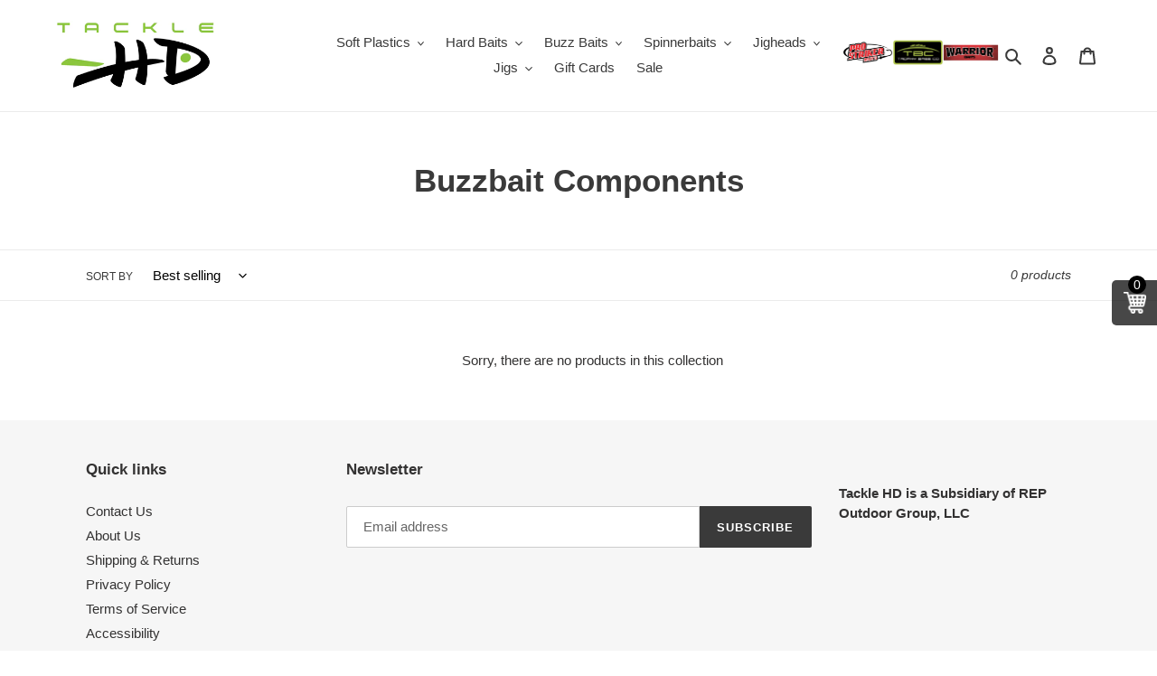

--- FILE ---
content_type: text/css
request_url: https://www.tacklehd.com/cdn/shop/t/23/assets/variant_table.css?v=171281165132009652631713452707
body_size: 2499
content:
*,*:before,*:after{-webkit-box-sizing:border-box;-moz-box-sizing:border-box;box-sizing:border-box}.clearfix:after,.clearfix:before{content:"";clear:both;display:block}.clearfix,.clear{clear:both}#cws_var_table tr:first-child th,#cws_var_table tr:first-child td{position:static}#cws_var_table tr:first-child th:after,.variant-cartlist tr:first-child th:after,#cws_var_table tr:first-child td:after,.variant-cartlist tr:first-child td:after{content:none}.cws_atc_col{display:none}#cws_var_table .btn,.variant-cartlist .btn{background-color:#3a3a3a;color:#fff;border:1px solid #3a3a3a;padding:10px 15px;line-height:normal;float:none;display:inline-block;text-transform:uppercase;font-weight:400;font-size:14px;height:auto;width:auto;min-height:auto;min-width:auto;max-height:inherit;max-width:inherit;letter-spacing:normal;cursor:pointer;outline:none;box-shadow:none;text-decoration:none}#cws_var_table .btn:hover{background-color:#000;border-color:#000;color:#fff}#cws_var_table .btn:before,.variant-cartlist .btn:before,#cws_var_table .btn:after,.variant-cartlist .btn:after{content:none}#cws_var_table{margin:20px 0}#cws-variants-tbl{overflow-x:auto;-webkit-overflow-x:auto;overflow-y:auto;-webkit-overflow-y:auto;z-index:1;position:relative;margin:15px 0 0;padding:0 0 10px;max-height:500px;clear:both;display:inline-block;width:100%}#variants{background-color:transparent;border-collapse:collapse;width:100%;table-layout:auto;border-spacing:0;margin:0 auto;font-size:14px;border:none}#variants a{border:none;color:#000;text-decoration:none}#variants td,#variants th{position:static;border:1px solid #000;color:#000;font-size:14px;padding:5px;text-align:center;vertical-align:middle;outline:none}#variants th{padding-top:7px;padding-bottom:7px;background-color:#e2e2e2;font-weight:600}#variants p{color:#000;margin:0}#variants p b{margin-right:4px}#variants .money{font-weight:400;color:#000;display:inline-block}#variants .on_sale_money{color:#fe0d0d}#variants .out_of_stock{color:#fd0404;font-weight:700;margin-right:4px}#variants .in_stock{color:#027f02;font-weight:600;margin-right:0}#cws_variant_search,#cws_variant_reset{cursor:pointer}#cws_variant_search:disabled{cursor:no-drop}#cws_var_table .btn.single_atc{padding:8px 10px;font-size:14px;min-width:123px;background-color:#444;border-color:#444;color:#fff}#cws_var_table .btn.single_atc:hover{background-color:#000;border-color:#000;color:#fff}#cws_var_table .btn.single_atc:disabled,#cws_var_table .multi_variantcart:disabled{cursor:no-drop;opacity:.5}#variants .cws_item_added_container{font-size:13px;margin:4px 0 0;color:#027f02;font-weight:600}#variants .cws_item_added_container .cws-view-cart{color:#000;margin:2px 0;display:block;text-decoration:none;border:none}#variants .cws_item_added_container .cws-view-cart:hover{color:#000}.variant-cartlist .cart_table{background-color:transparent;border-collapse:collapse;width:100%;table-layout:auto;border-spacing:0;margin-bottom:0;font-size:15px;border:none}.variant-cartlist .cart_table thead tr th:first-child,.variant-cartlist .cart_table tbody tr td:first-child{text-align:left}.variant-cartlist .cart_table td .pro_title{font-size:15px}.variant-cartlist .cart_table td .pro_title:hover{text-decoration:underline}.variant-cartlist .cart_table td .pro_img{display:inline-block;margin-right:20px}.variant-cartlist .cart_table th{padding-top:10px;padding-bottom:10px;background-color:#f1f1f1;font-weight:600}.variant-cartlist .cart_table td,.variant-cartlist .cart_table th{position:static;border:1px solid #ebebeb;color:#000;padding:10px!important;font-size:14px;text-align:center;vertical-align:middle}.variant-cartlist .cart_table td p{margin-bottom:5px;color:#000}.variant-cartlist .cart_table a{border:none;text-decoration:none;color:#000}.variant-cartlist .cart_table a:hover{#000}#variants th.sorting span,#variants th.sorting_asc span,#variants th.sorting_desc span{position:relative;cursor:pointer;display:block;padding-right:9px}#variants th.sorting span:before,#variants th.sorting span:after,#variants th.sorting_asc span:before,#variants th.sorting_desc span:after{content:"";border:4px solid transparent;display:block;height:0;width:0;position:absolute;right:0;top:50%}#variants th.sorting span:before,#variants th.sorting_asc span:before{border-bottom-color:#666;margin-top:-9px}#variants th.sorting_asc span:before{margin-top:-6px}#variants th.sorting span:after,#variants th.sorting_desc span:after{border-top-color:#666;margin-top:1px}#variants th.sorting_desc span:after{margin-top:-2px}#flyToCart{position:fixed;z-index:1;background:#000000b8 center;height:50px;width:50px;border-top-left-radius:5px;border-bottom-left-radius:5px;bottom:50%;right:0;background-image:url(cws-variant-cart.png);background-size:25px;background-repeat:no-repeat;line-height:35px;z-index:1024}#variant_cartDiv{background-color:#000;color:#fff;position:absolute;line-height:20px;width:20px;height:20px;top:-5px;right:12px;display:block;text-align:center;border-radius:50%;font-size:14px}.compare{text-decoration:line-through}.sp_msg{color:#fe0d0d;line-height:normal;margin:20px 0}.sp_msg p{color:#155724;background-color:#d4edda;border:1px solid #c3e6cb;padding:8px;font-size:15px}.cws_no_rows{color:#721c24;background-color:#f8d7da;border:1px solid #f5c6cb;padding:8px;font-size:15px;margin:15px auto}.qty-box{position:relative;text-align:center;display:inline-block;vertical-align:middle;margin-bottom:5px;min-width:80px;z-index:1}.qty-box .qtyplus,.qty-box .qtyminus{font-family:Open Sans,sans-serif;float:left;position:relative;z-index:999;font-size:15px;font-weight:700;background-color:#e8e8e8;color:#000;width:20px;height:32px;min-height:auto;min-width:auto;max-height:inherit;max-width:inherit;text-align:center;line-height:normal;cursor:pointer;border:0;outline:none;padding:0;border-radius:0;-webkit-appearance:none;appearance:none}.qty-box .cws-number-only{width:40px;height:32px;float:left;border:1px solid #ebebeb;outline:none;padding:5px;text-align:center;border-radius:0;margin:0;min-height:auto;min-width:auto;max-height:inherit;max-width:inherit}.qty-box .qtyplus:hover,.qty-box .qtyminus:hover{background-color:#d9d9d9}.variant-loader{position:fixed;left:0;right:0;top:0;bottom:0;padding-top:20%;text-align:center;margin:0 auto;z-index:9999}.variant-loader img{background-color:#fff;box-shadow:0 0 5px #00000080;z-index:9999;padding:5px}.modal-content{position:relative;background-color:#fff;margin:auto auto 30px;padding:0;max-width:1025px;width:95%;box-shadow:0 4px 8px #0003,0 6px 20px #00000030;-webkit-animation-name:animatetop;-webkit-animation-duration:.4s;animation-name:animatetop;animation-duration:.4s}.variant-cartlist{display:none;position:fixed;z-index:9999;padding-top:100px;left:0;top:0;width:100%;height:100%;overflow:auto;background-color:#0006}.modal-header{padding:12px 15px;background-color:#555}.modal-header h2{font-size:18px;font-weight:600;color:#fff;margin:0;line-height:normal;text-align:left}.sub_total{display:table-cell;vertical-align:middle;text-align:left;text-transform:uppercase}.cart-button{display:table-cell;text-align:right;vertical-align:middle}.btn.view_cart{background-color:#858585}.btn.view_cart:hover{background-color:#7b7979}.btn.continue_btn{background-color:#000;margin-left:15px}.btn.continue_btn:hover{background-color:#333}.modal-body{padding:20px;display:inline-block;vertical-align:top;width:100%;word-wrap:break-word;max-height:290px;overflow-y:auto}.modal-body .prd-image{width:50%;float:left;display:inline-block;text-align:center;padding:15px}.cws_var_imgs{max-width:90px!important;display:block;margin:0 auto 10px;text-align:center}#variant-minicartlist td a img{vertical-align:middle;max-width:90px}.modal-footer{padding:10px 20px;background-color:#555;color:#fff;display:table;width:100%}.sub_total_amount{color:#fff;font-weight:700;font-size:20px}.cart_close{color:#fff;float:right;font-size:28px;font-weight:700;border:0;background-color:transparent;line-height:1.5;padding:0;position:absolute;right:15px;top:0}.cart_close:hover,.cart_close:focus{color:#f5f5f5;background-color:transparent;text-decoration:none;cursor:pointer}.multicart_err{padding:20px;background-color:#f44336;color:#fff;margin-bottom:20px}.multicart_err p{color:#fff!important}.err_close{margin-left:15px;color:#fff;font-weight:700;float:right;font-size:22px;line-height:20px;cursor:pointer;transition:.3s}.shopify-payment-button__button{display:none!important}.product-single__info-wrapper hr{border:none;margin:0 0 15px}#cws-varaint-filter{background-color:#f1f1f1;padding:10px;display:inline-block;width:100%}#cws-varaint-filter ul{padding:0;margin:0 0 0 -10px;clear:both;list-style:none}#cws-varaint-filter ul li{width:33.33%;float:left;padding:0 0 10px 10px;list-style:none}#cws-varaint-filter ul.cws-product-options-1 li{width:100%}#cws-varaint-filter ul.cws-product-options-2 li{width:50%}#cws-varaint-filter ul.cws-product-options-3 li{width:33.33%}#cws-varaint-filter select{background-color:#fff;font-size:15px;font-weight:400;border:1px solid #ebebeb;height:40px;width:100%;min-width:auto;min-height:auto;max-height:inherit;max-width:inherit;padding:5px 20px 5px 10px;box-shadow:none;outline:none;text-indent:inherit;margin:0}#cws_filter_btns input{float:none;display:inline-block;background-color:#555;color:#fff;border:1px solid #555;outline:none;padding:10px 20px;font-size:15px;text-transform:uppercase;margin-right:10px;font-style:normal;font-weight:400;line-height:1.2}#cws_filter_btns input:hover{background-color:#000}#cws_filter_btns input[disabled]{background-color:#ebebeb;border-color:#ebebeb;color:#000}#cws_filter_btns{clear:both;text-align:center}#cws_var_table .multi_container{text-align:right}#cws_var_table .multi_container .btn{font-size:14px;font-weight:600;float:none}#pagination_wrap{text-align:center;margin:0 auto}#pagination_wrap .pagination{text-align:center;list-style:none;font-size:15px;padding:0;margin:0 0 10px;display:inline-block}#pagination_wrap .pagination li{float:left;display:inline-block;list-style:none}#pagination_wrap .pagination li a{color:#000;font-size:14px;font-weight:400;text-decoration:none;display:inline-block;cursor:pointer;text-transform:uppercase;margin:0 0 0 -1px;height:32px;min-width:32px;line-height:32px;border-radius:0;border:1px solid #ebebeb;padding:0;outline:none}#pagination_wrap .pagination li.active a,#pagination_wrap .pagination li:hover a{background-color:#f0f0f0;color:#000}#pagination_wrap .pagination li.disabled a{cursor:no-drop}#variants_paginate{text-align:center;list-style:none;font-size:15px;padding:0;margin:10px auto}#variants_paginate .pagination li{float:left;display:inline-block;list-style:none}#variants_paginate .paginate_button{color:#000;font-size:14px;font-weight:400;text-decoration:none;display:inline-block;cursor:pointer;text-transform:uppercase;margin:0 -1px 0 0;height:32px;min-width:32px;line-height:32px;border-radius:0;border:1px solid #ebebeb;padding:0;outline:none}#variants_paginate .paginate_button.current,#variants_paginate .paginate_button:hover{background-color:#f0f0f0;color:#000}#variants_paginate .paginate_button.disabled{cursor:no-drop}#variants .var_compare_price{text-decoration:line-through}.single_atc:disabled,.multi_variantcart:disabled{cursor:no-drop}#variants .in_stock:after{content:": "}.cws-variants-tbl.coll_cws_var_tbl{margin:-25px auto 25px;padding:0 0 10px;overflow:auto hidden}.cws-variants-tbl.coll_cws_var_tbl #variants td,.cws-variants-tbl.coll_cws_var_tbl #variants th{padding:5px}.cws-variants-tbl.coll_cws_var_tbl #variants td,.cws-variants-tbl.coll_cws_var_tbl #variants th,.cws-variants-tbl.coll_cws_var_tbl #variants .money{font-size:12px!important}.cws-variants-tbl.coll_cws_var_tbl #variants .out_of_stock{font-size:11px!important;margin:0;line-height:normal;display:inline-block}.cws-variants-tbl.coll_cws_var_tbl #variants th{font-size:11px!important;padding:5px;font-weight:700}.cws-variants-tbl.coll_cws_var_tbl #variants .single_atc{background-image:url(cws-variant-cart-black.png);background-repeat:no-repeat;background-size:18px;background-color:transparent;padding:0;width:18px;height:18px;border:none;outline:none}.cws-variants-tbl.coll_cws_var_tbl #variants .single_atc:hover{opacity:.8}.cws-variants-tbl.coll_cws_var_tbl .qty-box{min-width:59px}.cws-variants-tbl.coll_cws_var_tbl .qty-box .qtyplus,.cws-variants-tbl.coll_cws_var_tbl .qty-box .qtyminus{font-size:12px;width:14px;height:25px}.cws-variants-tbl.coll_cws_var_tbl .qty-box .cws-number-only{width:28px;height:25px;font-size:12px;padding:2px}.cws-variants-tbl.coll_cws_var_tbl .single_atc_btn_txt{display:none}.all_variants_atc{text-align:right;border-top:1px solid #ebebeb;border-bottom:1px solid #ebebeb;padding:10px 0;margin:35px 0 0}@-webkit-keyframes animatetop{0%{top:-300px;opacity:0}to{top:0;opacity:1}}@keyframes animatetop{0%{top:-300px;opacity:0}to{top:0;opacity:1}}#cws-variants-tbl::-webkit-scrollbar{-webkit-appearance:none}#cws-variants-tbl::-webkit-scrollbar:vertical{width:12px}#cws-variants-tbl::-webkit-scrollbar:horizontal{height:12px}#cws-variants-tbl::-webkit-scrollbar-thumb{background-color:silver;border-radius:10px;border:2px solid #f1f1f1}#cws-variants-tbl::-webkit-scrollbar-track{border-radius:0;background-color:#f1f1f1}@media only screen and (max-width:767px){#cws_var_table{margin:15px 0}#variants,#variants td,#variants th,#variants .in_stock,#variants .out_of_stock{font-size:13px}.modal-header h2{font-size:16px}.variant-cartlist{padding-top:50px}.modal-body,.modal-footer{padding:10px}.sub_total{float:none;display:block;text-align:center;margin:0 0 10px}.cart-button{float:none;display:block;text-align:center}.cart-button{float:none;text-align:center}.btn.continue_btn{margin-left:10px;padding:10px 15px;font-size:13px}.btn.view_cart{padding:10px 15px;font-size:13px}.qty-box{min-width:72px}.qty-box .cws-number-only{width:36px;font-size:13px}.qty-box .qtyplus,.qty-box .qtyminus{width:17px}.variant-cartlist .cart_table td .pro_img{display:block;margin-right:0;margin-bottom:10px}.variant-cartlist .cart_table td{border:none;text-align:left!important;border-bottom:1px solid #ebebeb;position:relative;padding:10px 10px 10px 45%!important;width:100%!important;display:inline-block}.variant-cartlist .cart_table thead{display:none}.variant-cartlist .cart_table tr{border:1px solid #ebebeb;margin:0 0 10px;display:block}.variant-cartlist .cart_table td{border:none;text-align:left;border-bottom:1px solid #ebebeb;position:relative;padding-left:45%}.variant-cartlist .cart_table td:before{color:#000;position:absolute;top:12px;left:10px;width:40%;padding-right:10px;white-space:nowrap;font-weight:600;font-size:13px}.variant-cartlist .cart_table td:last-child{border-bottom:none}#cws_var_table .btn,.variant-cartlist .btn{font-size:14px}#cws_var_table .btn.single_atc span{font-size:13px!important}#cws_var_table .btn.single_atc{padding:6px 7px;font-size:13px;min-width:110px}#cws_var_table .multi_container .btn{font-size:13px}#cws_var_table .btn,.variant-cartlist .btn{padding:8px 15px}.cws_var_imgs{width:70px!important}.cart_close{font-size:24px}.sp_msg,.cws_no_rows{margin:15px 0}.sp_msg p,.cws_no_rows{font-size:14px}#cws-varaint-filter ul li,#cws-varaint-filter ul.cws-product-options-1 li,#cws-varaint-filter ul.cws-product-options-2 li,#cws-varaint-filter ul.cws-product-options-3 li{width:100%}#cws_filter_btns{clear:both;text-align:center}#cws_filter_btns input,.variant-cartlist .cart_table,.variant-cartlist .cart_table td .pro_title{font-size:14px}#flyToCart{height:40px;width:40px;background-size:20px}#variant_cartDiv{line-height:17px;width:16px;height:16px;top:-3px;right:11px;font-size:12px}#pagination_wrap .pagination li a,#variants_paginate .paginate_button{font-size:13px;height:30px;min-width:30px;line-height:29px}#cws-variants-tbl::-webkit-scrollbar:vertical{width:10px}#cws-variants-tbl::-webkit-scrollbar:horizontal{height:10px}#cws_var_table tr:first-child th{max-width:60px;word-wrap:break-word}.cws-variants-tbl.coll_cws_var_tbl #variants th:first-child{max-width:40px;word-wrap:break-word}}@media only screen and (max-width:480px){.cws_var_imgs{width:60px!important}#cws_var_table .multi_container{text-align:center}}@media only screen and (max-width:350px){.btn.view_cart{display:block;margin-bottom:10px}.btn.continue_btn{margin-left:0;display:block}}
/*# sourceMappingURL=/cdn/shop/t/23/assets/variant_table.css.map?v=171281165132009652631713452707 */


--- FILE ---
content_type: text/javascript
request_url: https://www.tacklehd.com/cdn/shop/t/23/assets/cws_variant_table.js?v=60995597478504138041713452707
body_size: 2917
content:
function checkOptionValue(opt_val){return opt_val=="blank_opt"}function cws_hide_elements(){var cws_hide_elements2="";hide_add_to_cart_btn=="yes"&&(cws_hide_elements2+=addtocart_selectors+"{ display: none !important; }"),hide_variant_dropdowns=="yes"&&(cws_hide_elements2+=swatch_selectors+"{ display: none !important; }"),hide_qty_box=="yes"&&(cws_hide_elements2+=qty_selectors+"{ display: none !important; }"),cws_hide_elements2!=""&&jQuery("head").append('<style type="text/css">'+cws_hide_elements2+"</style>")}function cws_show_elements(){var cws_show_elements2;cws_show_elements2+=addtocart_selectors+"{ display: block !important; }",cws_show_elements2+=swatch_selectors+"{ display: block !important; }",cws_show_elements2+=qty_selectors+"{ display: block !important; }",jQuery("head").append('<style type="text/css">'+cws_show_elements2+"</style>")}function isNumber(evt){evt=evt||window.event;var charCode=evt.which?evt.which:evt.keyCode;return!(charCode>31&&(charCode<48||charCode>57))}function pushitems(currentQty,variant_id){Shopify.queue=jQuery.grep(Shopify.queue,function(e){return e.variantId!=variant_id}),Shopify.queue.push({variantId:variant_id,quantity:currentQty})}function current_list_remove(remove_varid){Shopify.queue=jQuery.grep(Shopify.queue,function(e){return e.variantId!=remove_varid})}function getVariantsTable(action,filter_query){if(filter_query=="")var data_params="domain="+shop_domain+"&product_id="+product_id+"&currency="+currency_code+"&action="+action;else var data_params="domain="+shop_domain+"&product_id="+product_id+"&currency="+currency_code+"&action="+action+filter_query;jQuery(".variant-loader").show(),jQuery.ajax({type:"GET",dataType:"jsonp",url:data_url,data:data_params,error:function(jqXHR,exception){jQuery(".variant-loader").hide(),cws_show_elements()},success:function(res){res.html!=null?(cws_hide_elements(),jQuery(".variant-loader").hide(),jQuery("#cws_var_table").html(""),theme_store_id==796||theme_store_id==775||theme_store_id==766?(jQuery("#cws_var_table").length==0?jQuery('<div id="cws_var_table" class="cws_variant_table">'+res.html+"</div>").insertAfter(".product-single__description:first"):jQuery("#cws_var_table").html(res.html),jQuery("#variants tbody tr").each(function(){var cws_row_var_id=jQuery(this).attr("data-variant-id"),cws_var_price=jQuery(this).find(".cws_var_price").attr("data-cws-price"),cws_compare_price=jQuery(this).find(".cws_compare_price").attr("data-cws-compare-price");cws_var_price=Shopify.formatMoney(cws_var_price,variant_money_format),jQuery("#variants tr[data-variant-id='"+cws_row_var_id+"']").find(".cws_var_price").html(cws_var_price),typeof cws_compare_price!="undefined"&&(cws_compare_price=Shopify.formatMoney(cws_compare_price,variant_money_format),jQuery("#variants tr[data-variant-id='"+cws_row_var_id+"']").find(".cws_compare_price").html(cws_compare_price))})):theme_store_id==730?jQuery("#cws_var_table").length==0?jQuery('<div id="cws_var_table" class="cws_variant_table">'+res.html+"</div>").insertBefore(".product-single__description:first"):jQuery("#cws_var_table").html(res.html):theme_store_id==380||theme_store_id==679?jQuery("#cws_var_table").length==0?jQuery('<div id="cws_var_table" class="cws_variant_table">'+res.html+"</div>").insertAfter(".product-description:first"):jQuery("#cws_var_table").html(res.html):theme_store_id==829?jQuery("#cws_var_table").length==0?jQuery('<div id="cws_var_table" class="cws_variant_table">'+res.html+"</div>").insertAfter(".product__content-header:first"):jQuery("#cws_var_table").html(res.html):theme_store_id==578?jQuery("#cws_var_table").length==0?jQuery('<div id="cws_var_table" class="cws_variant_table">'+res.html+"</div>").insertAfter(".product-single__prices"):jQuery("#cws_var_table").html(res.html):theme_store_id==885?jQuery("#cws_var_table").length==0?jQuery('<div id="cws_var_table" class="cws_variant_table">'+res.html+"</div>").insertAfter(".product__description"):jQuery("#cws_var_table").html(res.html):jQuery("#cws_var_table").length>0&&jQuery("#cws_var_table").html(res.html),out_of_stock=="yes"&&jQuery("#cws_var_table").find(".multi_variantcart").attr("disabled",!0)):(jQuery(".variant-loader").hide(),cws_show_elements())}})}function showCartPopup(){jQuery.ajaxSetup({cache:!1}),jQuery(".variant-loader").show(),jQuery.getJSON("/cart.js").done(function(cart){if(jQuery(".variant-loader").hide(),redirect_cart_page=="yes")window.location.href="/cart";else{jQuery(".variant-cartlist").css("display","block");var modal_header_txt2=jQuery("#modal_header_txt").val(),header_txt_1=modal_header_txt2.split("%s")[0],header_txt_2=modal_header_txt2.split("%s")[1],product_name2=jQuery("#cws_product_name").val(),product_qty=jQuery("#cws_product_qty").val(),product_price=jQuery("#cws_product_price").val(),modal_subtotal_txt2=jQuery("#modal_subtotal_txt").val(),view_btn_txt=jQuery("#modal_viewbtn_txt").val(),continue_btn_txt=jQuery("#modal_contbtn_txt").val();jQuery("head").append('<style type="text/css">@media only screen and (max-width:767px) {.variant-cartlist .cart_table thead { display:none; }.variant-cartlist .cart_table td:nth-of-type(1):before { content: "'+product_name2+'"; }.variant-cartlist .cart_table td:nth-of-type(2):before { content: "'+product_qty+'"; } .variant-cartlist .cart_table td:nth-of-type(3):before { content: "'+product_price+'"; }}</style>'),jQuery(".modal-header").find("#total_cnt").html(header_txt_1+cart.item_count+header_txt_2),jQuery(".modal-body").find("#cart_header").html("<th>"+product_name2+"</th><th>"+product_qty+"</th><th>"+product_price+"</th>"),jQuery(".modal-footer").find(".sub_total").html(""+modal_subtotal_txt2+': <span class="sub_total_amount"></span>'),jQuery(".modal-footer").find(".cart-button").html('<a class="btn view_cart" href="/cart">'+view_btn_txt+'</a><a class="btn continue_btn">'+continue_btn_txt+"</a>"),jQuery(".cart_count").html(cart.item_count),jQuery(".varitems-cart").html(cart.item_count),jQuery("#CartCount").removeClass("hide").find("[data-cart-count]").html(cart.item_count);var cart_row="",pro_img="";jQuery("#variant-minicartlist").empty(),jQuery(".variant-cartlist .modal-body").show(),jQuery(".variant-cartlist .modal-footer").show(),cart.item_count>0?(jQuery.each(cart.items,function(item_index,item_arr){if(cart_row=jQuery('<tr class="quick-cartitem" id="prditem-'+item_arr.id+'">'),item_arr.image!=null){if(pro_img=item_arr.image,variant_img_size!=""){var img_without_extension=pro_img.substr(0,pro_img.lastIndexOf("."))||pro_img,img_ext=pro_img.split(".").pop();img_ext=img_ext.substring(0,img_ext.indexOf("?v")),pro_img=img_without_extension+"_"+variant_img_size+"."+img_ext}}else pro_img=variant_no_image;cart_row.append(jQuery("<td>").html('<a href="'+item_arr.url+'"><span class="pro_img"><img src="'+pro_img+'"/></span><span class="pro_title">'+item_arr.title+"</span></a>")),cart_row.append(jQuery("<td>").html("<p>"+item_arr.quantity+"</p>")),cart_row.append(jQuery("<td>").html("<span>"+Shopify.formatMoney(item_arr.price,variant_money_format)+"</span>")),jQuery("#variant-minicartlist").append(cart_row)}),jQuery(".modal-footer").find(".sub_total_amount").html("<span>"+Shopify.formatMoney(cart.total_price,subtotal_format)+"</span>")):(jQuery(".variant-cartlist .modal-body").hide(),jQuery(".variant-cartlist .modal-footer").hide())}})}function reset_multicartlist(){if(jQuery(".multi_variantcart").attr("disabled",!1),jQuery("p").remove(".err_text"),jQuery(".cws-number-only").val(default_qty_val).trigger("change"),multicart_errors.length>0){jQuery(".multicart_err").css("display","block");var temp_err=multicart_errors;multicart_errors=[],jQuery.each(temp_err,function(key,value){jQuery(".multicart_err").append("<p class='err_text' id='err_text_"+key+"'>"+value.err_res+"</p>")}),setTimeout(function(){jQuery("html,body").animate({scrollTop:jQuery(".multicart_err").offset().top})},200)}else jQuery(".multicart_err").css("display","none")}Shopify.cwsMoveAlong=function(){var error1_text1=jQuery("#error1_text1").val(),error1_text2=jQuery("#error1_text2").val(),error2_text1=jQuery("#error2_text1").val(),error2_text2=jQuery("#error2_text2").val(),error3_text1=jQuery("#error3_text1").val();if(Shopify.queue.length){var request=Shopify.queue.shift(),data="id="+request.variantId+"&quantity="+request.quantity;jQuery(".multi_variantcart").attr("disabled",!0),jQuery.ajax({type:"POST",url:"/cart/add.js",dataType:"json",data:data,success:function(res){Shopify.cwsMoveAlong()},error:function(XMLHttpRequest,textStatus){var response=eval("("+XMLHttpRequest.responseText+")");response=response.description,response=response.replace("You can only add",error1_text1),response=response.replace("to the cart.",error1_text2),response=response.replace("All",error2_text1),response=response.replace("are in your cart.",error2_text2),response=response.replace("You can't add more",error3_text1),multicart_errors.push({err_res:response}),Shopify.queue.length?Shopify.cwsMoveAlong():(showCartPopup(),reset_multicartlist())}})}else showCartPopup(),reset_multicartlist()},jQuery(document).ready(function(){if(jQuery("script").text().indexOf("cws_variant_install.js")!=-1){if(jQuery(".coll_cws_var_tbl").show(),jQuery(".coll_cws_var_tbl").length>0&&jQuery(".all_variants_atc").show(),jQuery(".coll_cws_var_tbl").siblings(".product-card").find(".price--listing").remove(),jQuery(".coll_cws_var_tbl").find(".cws_in_stock_txt").html(in_stock_txt),show_in_stock_text=="no"?jQuery(".coll_cws_var_tbl").find(".cws_in_stock").hide():jQuery(".coll_cws_var_tbl").find(".cws_in_stock").show(),jQuery(".coll_cws_var_tbl").find(".cws_out_of_stock").html(out_of_stock_txt),jQuery(".coll_cws_var_tbl").find(".cws_price_txt").html(price_txt),jQuery(".coll_cws_var_tbl").find(".cws_qty_txt").html(qty_txt),jQuery(".coll_cws_var_tbl").find("#added_btn_text").val(added_btn_text),jQuery(".coll_cws_var_tbl").find("#add_more_btn_text").val(add_more_btn_text),jQuery(".coll_cws_var_tbl").find("#adding_btn_text").val(adding_btn_text),jQuery(".coll_cws_var_tbl").find("#thank_you_btn_text").val(thank_you_btn_text),jQuery(".coll_cws_var_tbl").find("#single_add_to_cart_btn_text").val(add_to_cart_text),jQuery(".coll_cws_var_tbl").find("#bulk_add_to_cart_btn_text").val(bulk_add_to_cart_text),jQuery(".add_all_cart_txt").html(bulk_add_to_cart_text),jQuery(".coll_cws_var_tbl").find("#cws_stock_alert").val(stock_alert),jQuery(".coll_cws_var_tbl").find("#modal_header_txt").val(modal_header_txt),jQuery(".coll_cws_var_tbl").find("#cws_product_name").val(product_name),jQuery(".coll_cws_var_tbl").find("#cws_product_qty").val(qty_txt),jQuery(".coll_cws_var_tbl").find("#cws_product_price").val(price_txt),jQuery(".coll_cws_var_tbl").find("#modal_subtotal_txt").val(modal_subtotal_txt),jQuery(".coll_cws_var_tbl").find("#modal_viewbtn_txt").val(modal_viewbtn_txt),jQuery(".coll_cws_var_tbl").find("#modal_contbtn_txt").val(modal_contbtn_txt),jQuery(".coll_cws_var_tbl").find("#error1_text1").val(error1_text1),jQuery(".coll_cws_var_tbl").find("#error1_text2").val(error1_text2),jQuery(".coll_cws_var_tbl").find("#error2_text1").val(error2_text1),jQuery(".coll_cws_var_tbl").find("#error2_text2").val(error2_text2),jQuery(".coll_cws_var_tbl").find("#error3_text1").val(error3_text1),show_tbl_after_customer_logged_in=="yes")if(cust_logged_in=="yes")var show_table="yes";else{var show_table="no";jQuery("body").css("opacity",1),jQuery("html").css("opacity",1)}else var show_table="yes";if(out_of_stock=="yes"&&show_out_of_stock=="no"){var show_table="no";jQuery("body").css("opacity",1),jQuery("html").css("opacity",1)}show_table=="yes"&&(cws_hide_elements(),jQuery("body").css("opacity",1),jQuery("html").css("opacity",1),show_floating_cart=="yes"?hide_price=="no"&&jQuery("#flyToCart").show():jQuery("#flyToCart").remove(),template_name=="product"&&getVariantsTable("onload",""),jQuery(document).on("click","#cws_variant_search",function(e){e.preventDefault();var filter_query="";jQuery("#cws_option_1").length&&(filter_query+="&option1="+encodeURIComponent(jQuery("#cws-varaint-filter #cws_option_1").val())),jQuery("#cws_option_2").length&&(filter_query+="&option2="+encodeURIComponent(jQuery("#cws-varaint-filter #cws_option_2").val())),jQuery("#cws_option_3").length&&(filter_query+="&option3="+encodeURIComponent(jQuery("#cws-varaint-filter #cws_option_3").val())),getVariantsTable("search",filter_query)}),jQuery(document).on("change","select[id^=cws_option]:visible",function(){var option_value_arr=[];jQuery("select#cws_option_1").length>0&&option_value_arr.push(jQuery("select#cws_option_1").val()),jQuery("select#cws_option_2").length>0&&option_value_arr.push(jQuery("select#cws_option_2").val()),jQuery("select#cws_option_3").length>0&&option_value_arr.push(jQuery("select#cws_option_3").val()),option_value_arr.every(checkOptionValue)?jQuery("#cws_variant_search").attr("disabled",!0):jQuery("#cws_variant_search").removeAttr("disabled")}),jQuery(document).on("click","#cws_variant_reset",function(e){e.preventDefault(),getVariantsTable("onload","",1)}),jQuery(document).on("keypress",".cws-number-only",function(evt){var isno=isNumber(evt);if(!isno)return!1}),jQuery(document).on("click","[id^=qtyplus]",function(){var ele_id=jQuery(this).siblings(".cws-number-only").attr("id"),variant_id=ele_id.replace("cws_",""),qtyInput=jQuery("#"+ele_id),currentVal=parseInt(qtyInput.val()),qtyMax=parseInt(qtyInput.attr("data-variantmax"));if(currentVal>=qtyMax){var stock_alert2=jQuery("#cws_stock_alert").val(),alert_1=stock_alert2.split("%s")[0],alert_2=stock_alert2.split("%s")[1];alert(alert_1+qtyMax+alert_2),qtyInput.val(qtyMax)}else qtyInput.val(currentVal+1)}),jQuery(document).on("click","[id^=qtyminus]",function(){var ele_id=jQuery(this).siblings(".cws-number-only").attr("id"),variant_id=ele_id.replace("cws_",""),qtyInput=jQuery("#"+ele_id),currentVal=parseInt(qtyInput.val());currentVal>=1?qtyInput.val(currentVal-1):current_list_remove(variant_id)}),jQuery(document).on("keyup",".cws-number-only",function(){var ele_id=jQuery(this).attr("id"),qtyInput=jQuery("#"+ele_id),var_qty=parseInt(qtyInput.val())||0,qtyMax=parseInt(qtyInput.attr("data-variantmax")),variant_id=ele_id.replace("cws_","");if(var_qty>qtyMax){var stock_alert2=jQuery("#cws_stock_alert").val(),alert_1=stock_alert2.split("%s")[0],alert_2=stock_alert2.split("%s")[1];alert(alert_1+qtyMax+alert_2),qtyInput.val(qtyMax)}var_qty<1&&current_list_remove(variant_id)}),jQuery(document).on("click",".multi_variantcart",function(e){e.preventDefault();var add_to_cart_btn_text=jQuery("#single_add_to_cart_btn_text").val();jQuery("#cws-variants-tbl .single_atc .single_atc_btn_txt").html(add_to_cart_btn_text),jQuery('span[class^="cws_item_added"]').remove(),jQuery(".cws-number-only").each(function(){var ele_id=jQuery(this).attr("id"),variant_id=ele_id.replace("cws_",""),qtyInput=jQuery("#"+ele_id),currentVal=parseInt(qtyInput.val())||0;currentVal>0&&pushitems(currentVal,variant_id)}),Shopify.queue.length!=0&&Shopify.cwsMoveAlong()}),single_atc_status=="YES"&&jQuery(document).on("click","[id^=single_atc]",function(){var btn_id=jQuery(this).attr("id"),single_var_id=btn_id.replace("single_atc_",""),qty_val=parseInt(jQuery(this).closest("tr").find("input#cws_"+single_var_id).val()),item_added_class="cws_item_added_"+single_var_id,cws_item_added_container_id="cws_item_added_container_"+single_var_id;if(qty_val!=0){jQuery("#cws_var_table .multicart_err").hide(),jQuery("#cws_var_table .multicart_err p.err_text").remove();var adding_btn_text=jQuery("#adding_btn_text").val(),thank_you_btn_text=jQuery("#thank_you_btn_text").val(),add_more_btn_text=jQuery("#add_more_btn_text").val(),single_add_to_cart_btn_text=jQuery("#single_add_to_cart_btn_text").val(),modal_viewbtn_txt=jQuery("#modal_viewbtn_txt").val(),added_btn_text=jQuery("#added_btn_text").val();jQuery("#cws-variants-tbl .single_atc_container").find("#"+single_var_id).html(adding_btn_text);var error1_text1=jQuery("#error1_text1").val(),error1_text2=jQuery("#error1_text2").val(),error2_text1=jQuery("#error2_text1").val(),error2_text2=jQuery("#error2_text2").val(),error3_text1=jQuery("#error3_text1").val();jQuery("#"+cws_item_added_container_id).remove(),jQuery.ajaxSetup({cache:!1}),jQuery.ajax({type:"POST",url:"/cart/add.js",dataType:"json",data:{id:single_var_id,quantity:qty_val},success:function(res){redirect_cart_page=="yes"?window.location.href="/cart":(jQuery.getJSON("/cart.js").done(function(cart){jQuery(".cart_count").html(cart.item_count),jQuery(".varitems-cart").html(cart.item_count),jQuery("#CartCount").removeClass("hide").find("[data-cart-count]").html(cart.item_count)}),window.setTimeout(function(){jQuery("#cws-variants-tbl .single_atc_container").find("#"+single_var_id).html(thank_you_btn_text)},400),window.setTimeout(function(){jQuery("#cws-variants-tbl .single_atc_container").find("#"+single_var_id).html(add_more_btn_text)},1e3),jQuery("."+item_added_class).length==0&&jQuery('<p class="cws_item_added_container" id="'+cws_item_added_container_id+'"><span class="'+item_added_class+' cws-pro-added">'+added_btn_text+'<a href="/cart" class="cws-view-cart">'+modal_viewbtn_txt+"</a></span></p>").insertAfter("#single_atc_"+single_var_id))},error:function(XMLHttpRequest,textStatus){var response=eval("("+XMLHttpRequest.responseText+")");response=response.description,jQuery("#cws-variants-tbl .single_atc_container").find("#"+single_var_id).html(single_add_to_cart_btn_text),jQuery("#"+cws_item_added_container_id).remove(),response=response.replace("You can only add",error1_text1),response=response.replace("to the cart.",error1_text2),response=response.replace("All",error2_text1),response=response.replace("are in your cart.",error2_text2),response=response.replace("You can't add more",error3_text1),alert(response)}})}}),jQuery(document).on("click",".cart_close,.continue_btn",function(){jQuery(".variant-cartlist").css("display","none")}),jQuery(document).bind("click touchend",function(e){jQuery(".variant-cartlist").is(e.target)&&jQuery(".variant-cartlist").css("display","none")}),jQuery(document).on("click",".cart_anchor",function(e){e.preventDefault(),showCartPopup()}))}else jQuery(".variant-loader").remove(),show_floating_cart=="yes"&&jQuery("#flyToCart").remove(),jQuery("body").css("opacity",1),jQuery("html").css("opacity",1)});
//# sourceMappingURL=/cdn/shop/t/23/assets/cws_variant_table.js.map?v=60995597478504138041713452707


--- FILE ---
content_type: text/javascript
request_url: https://www.tacklehd.com/cdn/shop/t/23/assets/cws_variant_init.js?v=98010900265779671541713452707
body_size: -71
content:
var addtocart_selector=".product-form-product-template",variant_dropdown_selector="",qty_selector="",enable_pvt_app="yes",show_floating_cart="yes",show_tbl_after_customer_logged_in="no",redirect_cart_page="no",hide_price="no",hide_price_text="Call for price",hide_add_to_cart_btn="yes",hide_variant_dropdowns="yes",hide_qty_box="yes",show_out_of_stock="yes",currency_code_included="no",default_qty_val="0",single_atc_status="NO",variant_img_size="small",enable_filter="no",in_stock_txt="In Stock",out_of_stock_txt="Out Of Stock",price_txt="Price",qty_txt="Qty.",added_btn_text="Added...",adding_btn_text="Adding...",add_more_btn_text="ADD MORE...",thank_you_btn_text="Thank You...",bulk_add_to_cart_text="ADD ALL TO CART",add_to_cart_text="ADD TO CART",stock_alert="We have maximum %s items in stock.",modal_header_txt="Your cart has %s items",product_name="Product Name",modal_subtotal_txt="Subtotal",modal_viewbtn_txt="View Cart",modal_contbtn_txt="Continue Shopping",error1_text1="You can only add",error1_text2="to the cart.",error2_text1="All",error2_text2="are's in your cart.",error3_text1="You can't add more",show_in_stock_text="yes";
//# sourceMappingURL=/cdn/shop/t/23/assets/cws_variant_init.js.map?v=98010900265779671541713452707


--- FILE ---
content_type: application/javascript; charset=utf-8
request_url: https://cmp.uniconsent.com/t/5a635ae630.cmp.js?shop=tackle-hd.myshopify.com
body_size: 72179
content:
(window.unicJSONP=window.unicJSONP||[]).push([[1],{477:function(e,o,a){e.exports=a(54)},54:function(e){e.exports={"version":32202,"language":"en","init":{"unicId":501,"mainColor":"#4a90e2","secondColor":"#ffffff","secondBtnTextColor":"#000000","barPosition":"bottom","barColor":"#556080","barTextColor":"#ffffff","btnTextColor":"#ffffff","stageOneType":"bar","policyUrl":"","forceShow":false,"enableTrace":1,"crossDomain":false,"storeConsentGlobally":false,"company":"Current Website","logo":null,"scope":"domain","groupConsentLocation":"https:\/\/5a635ae630.cmp.uniconsent.com\/cookies","cookiesURL":"https:\/\/cmp.uniconsent.com\/c\/5a635ae630.cookies.json","showConfigIcon":1,"enableCCPA":0,"enableGDPR":1,"enableAC":0},"custompurposes":{"version":32202,"purposes":[]},"enable_multilang":0,"translations":{"en":{"common":{"title":"Privacy preference","yes":"Yes","no":"No","poweredby":"Powered by","privacypolicy":"Privacy Policy"},"bar":{"accept":"I Accept","settings":"Manage Options","description":"We use technology such as cookies on our site to collect and use personal data to personalise content and ads, to provide social media features and to analyse our traffic. We also share information about your use of our site and interests with our partners who also use technologies such as cookies to collect and use personal data to personalise content and ads, to provide social media features and to analyse our traffic on our site and across the internet. You can always change your mind and revisit your choices."},"stage1":{"description":"We use technology such as cookies on our site to collect and use personal data to personalise content and ads, to provide social media features and to analyse our traffic. We also share information about your use of our site and interests with our partners who also use technologies such as cookies to collect and use personal data to personalise content and ads, to provide social media features and to analyse our traffic on our site and across the internet. You can always change your mind and revisit your choices.","settings":"Manage Options","agree":"Agree and proceed"},"stage2":{"description":"Tell us how you want us to handle your data. We'll only use your data for purposes you consent to. Change your mind whenever, we'll adapt to your consent preferences and data requests.","showstage3":"Show full vendor list","save":"Save Choices","agree":"Agree all and proceed","thirdparty":"Third parties","showcompanies":"show companies"},"stage3":{"description":"You can set consent preferences for each individual third-party company below. Expand each company list item to see what purposes they use data for to help make your choices. In some cases, companies may disclose that they use your data without asking for your consent, based on their legitimate interests. You can click on their privacy policies for more information and to opt out.","showdetails":"show details","back":"Back","agree":"Agree to All"},"stage4":{"description":"Allow Google AdSense and their technology partners to collect data and use cookies for ad personalisation and measurement. For technical reasons, you currently can only enable or disable all of them.","showdetails":"show details","back":"Back","agree":"Agree to All"},"google":{"id":1,"name":"Google Personalization","description":"Allow Google AdSense and their technology partners to collect data and use cookies for ad personalisation and measurement."}},"de":"","fr":"","es":"","it":"","pt":"","pl":"","nl":"","sv":"","enus":""},"enable_google":0,"enable_iab":0,"enable_cookies_list":0,"lock_version":0,"scope":"domain","region":"worldwide","google_vendors":[],"enable_gdpr":1,"enable_ccpa":0,"ccpa_region":"us","ccpa_lspa":"N","enable_ac":0,"underage_block":0,"tags":[],"ccpa_tags":[],"pubvendors":[],"fp_enables":{"1":true,"2":true,"3":true,"4":true,"5":true}}}}]);!function(e){function n(n){for(var r,u,a=n[0],c=n[1],s=n[2],l=0,d=[];l<a.length;l++)u=a[l],o[u]&&d.push(o[u][0]),o[u]=0;for(r in c)Object.prototype.hasOwnProperty.call(c,r)&&(e[r]=c[r]);for(f&&f(n);d.length;)d.shift()();return i.push.apply(i,s||[]),t()}function t(){for(var e,n=0;n<i.length;n++){for(var t=i[n],r=!0,a=1;a<t.length;a++){var c=t[a];0!==o[c]&&(r=!1)}r&&(i.splice(n--,1),e=u(u.s=t[0]))}return e}var r={},o={2:0},i=[];function u(n){if(r[n])return r[n].exports;var t=r[n]={i:n,l:!1,exports:{}};return e[n].call(t.exports,t,t.exports,u),t.l=!0,t.exports}u.e=function(e){var n=[],t=o[e];if(0!==t)if(t)n.push(t[2]);else{var r=new Promise(function(n,r){t=o[e]=[n,r]});n.push(t[2]=r);var i,a=document.getElementsByTagName("head")[0],c=document.createElement("script");c.charset="utf-8",c.timeout=120,u.nc&&c.setAttribute("nonce",u.nc),c.src=function(e){return u.p+""+({3:"ui",4:"comps"}[e]||e)+".js"}(e),i=function(n){c.onerror=c.onload=null,clearTimeout(s);var t=o[e];if(0!==t){if(t){var r=n&&("load"===n.type?"missing":n.type),i=n&&n.target&&n.target.src,u=new Error("Loading chunk "+e+" failed.\n("+r+": "+i+")");u.type=r,u.request=i,t[1](u)}o[e]=undefined}};var s=setTimeout(function(){i({type:"timeout",target:c})},12e4);c.onerror=c.onload=i,a.appendChild(c)}return Promise.all(n)},u.m=e,u.c=r,u.d=function(e,n,t){u.o(e,n)||Object.defineProperty(e,n,{enumerable:!0,get:t})},u.r=function(e){"undefined"!=typeof Symbol&&Symbol.toStringTag&&Object.defineProperty(e,Symbol.toStringTag,{value:"Module"}),Object.defineProperty(e,"__esModule",{value:!0})},u.t=function(e,n){if(1&n&&(e=u(e)),8&n)return e;if(4&n&&"object"==typeof e&&e&&e.__esModule)return e;var t=Object.create(null);if(u.r(t),Object.defineProperty(t,"default",{enumerable:!0,value:e}),2&n&&"string"!=typeof e)for(var r in e)u.d(t,r,function(n){return e[n]}.bind(null,r));return t},u.n=function(e){var n=e&&e.__esModule?function(){return e["default"]}:function(){return e};return u.d(n,"a",n),n},u.o=function(e,n){return Object.prototype.hasOwnProperty.call(e,n)},u.p="https://cmp.uniconsent.com/t/",u.oe=function(e){throw console.error(e),e};var a=window.unicJSONP=window.unicJSONP||[],c=a.push.bind(a);a.push=n,a=a.slice();for(var s=0;s<a.length;s++)n(a[s]);var f=c;i.push([212,1]),t()}([function(e,n,t){var r=t(1),o=t(7),i=t(18),u=t(15),a=t(23),c=function(e,n,t){var s,f,l,d,p=e&c.F,h=e&c.G,v=e&c.S,g=e&c.P,_=e&c.B,y=h?r:v?r[n]||(r[n]={}):(r[n]||{}).prototype,m=h?o:o[n]||(o[n]={}),w=m.prototype||(m.prototype={});for(s in h&&(t=n),t)l=((f=!p&&y&&y[s]!==undefined)?y:t)[s],d=_&&f?a(l,r):g&&"function"==typeof l?a(Function.call,l):l,y&&u(y,s,l,e&c.U),m[s]!=l&&i(m,s,d),g&&w[s]!=l&&(w[s]=l)};r.core=o,c.F=1,c.G=2,c.S=4,c.P=8,c.B=16,c.W=32,c.U=64,c.R=128,e.exports=c},function(e,n){var t=e.exports="undefined"!=typeof window&&window.Math==Math?window:"undefined"!=typeof self&&self.Math==Math?self:Function("return this")();"number"==typeof __g&&(__g=t)},function(e,n){e.exports=function(e){try{return!!e()}catch(n){return!0}}},function(e,n,t){var r=t(4);e.exports=function(e){if(!r(e))throw TypeError(e+" is not an object!");return e}},function(e,n){e.exports=function(e){return"object"==typeof e?null!==e:"function"==typeof e}},function(e,n,t){var r=t(81)("wks"),o=t(41),i=t(1).Symbol,u="function"==typeof i;(e.exports=function(e){return r[e]||(r[e]=u&&i[e]||(u?i:o)("Symbol."+e))}).store=r},function(e,n,t){var r=t(25),o=Math.min;e.exports=function(e){return e>0?o(r(e),9007199254740991):0}},function(e,n){var t=e.exports={version:"2.6.9"};"number"==typeof __e&&(__e=t)},function(e,n){var t=e.exports={version:"2.5.6"};"number"==typeof __e&&(__e=t)},function(e,n,t){e.exports=!t(2)(function(){return 7!=Object.defineProperty({},"a",{get:function(){return 7}}).a})},function(e,n,t){var r=t(3),o=t(155),i=t(36),u=Object.defineProperty;n.f=t(9)?Object.defineProperty:function(e,n,t){if(r(e),n=i(n,!0),r(t),o)try{return u(e,n,t)}catch(a){}if("get"in t||"set"in t)throw TypeError("Accessors not supported!");return"value"in t&&(e[n]=t.value),e}},function(e,n,t){var r=t(32);e.exports=function(e){return Object(r(e))}},function(e,n){var t=e.exports="undefined"!=typeof window&&window.Math==Math?window:"undefined"!=typeof self&&self.Math==Math?self:Function("return this")();"number"==typeof __g&&(__g=t)},function(e,n,t){var r=t(137)("wks"),o=t(95),i=t(12).Symbol,u="function"==typeof i;(e.exports=function(e){return r[e]||(r[e]=u&&i[e]||(u?i:o)("Symbol."+e))}).store=r},function(e,n,t){var r=t(12),o=t(8),i=t(38),u=t(39),a=t(51),c=function(e,n,t){var s,f,l,d=e&c.F,p=e&c.G,h=e&c.S,v=e&c.P,g=e&c.B,_=e&c.W,y=p?o:o[n]||(o[n]={}),m=y.prototype,w=p?r:h?r[n]:(r[n]||{}).prototype;for(s in p&&(t=n),t)(f=!d&&w&&w[s]!==undefined)&&a(y,s)||(l=f?w[s]:t[s],y[s]=p&&"function"!=typeof w[s]?t[s]:g&&f?i(l,r):_&&w[s]==l?function(e){var n=function(n,t,r){if(this instanceof e){switch(arguments.length){case 0:return new e;case 1:return new e(n);case 2:return new e(n,t)}return new e(n,t,r)}return e.apply(this,arguments)};return n.prototype=e.prototype,n}(l):v&&"function"==typeof l?i(Function.call,l):l,v&&((y.virtual||(y.virtual={}))[s]=l,e&c.R&&m&&!m[s]&&u(m,s,l)))};c.F=1,c.G=2,c.S=4,c.P=8,c.B=16,c.W=32,c.U=64,c.R=128,e.exports=c},function(e,n,t){var r=t(1),o=t(18),i=t(17),u=t(41)("src"),a=t(219),c=(""+a).split("toString");t(7).inspectSource=function(e){return a.call(e)},(e.exports=function(e,n,t,a){var s="function"==typeof t;s&&(i(t,"name")||o(t,"name",n)),e[n]!==t&&(s&&(i(t,u)||o(t,u,e[n]?""+e[n]:c.join(String(n)))),e===r?e[n]=t:a?e[n]?e[n]=t:o(e,n,t):(delete e[n],o(e,n,t)))})(Function.prototype,"toString",function(){return"function"==typeof this&&this[u]||a.call(this)})},function(e,n,t){var r=t(0),o=t(2),i=t(32),u=/"/g,a=function(e,n,t,r){var o=String(i(e)),a="<"+n;return""!==t&&(a+=" "+t+'="'+String(r).replace(u,"&quot;")+'"'),a+">"+o+"</"+n+">"};e.exports=function(e,n){var t={};t[e]=n(a),r(r.P+r.F*o(function(){var n=""[e]('"');return n!==n.toLowerCase()||n.split('"').length>3}),"String",t)}},function(e,n){var t={}.hasOwnProperty;e.exports=function(e,n){return t.call(e,n)}},function(e,n,t){var r=t(10),o=t(40);e.exports=t(9)?function(e,n,t){return r.f(e,n,o(1,t))}:function(e,n,t){return e[n]=t,e}},function(e,n,t){var r=t(67),o=t(32);e.exports=function(e){return r(o(e))}},function(e,n,t){"use strict";var r=t(2);e.exports=function(e,n){return!!e&&r(function(){n?e.call(null,function(){},1):e.call(null)})}},function(e,n,t){var r=t(34),o=t(188),i=t(134),u=Object.defineProperty;n.f=t(30)?Object.defineProperty:function(e,n,t){if(r(e),n=i(n,!0),r(t),o)try{return u(e,n,t)}catch(a){}if("get"in t||"set"in t)throw TypeError("Accessors not supported!");return"value"in t&&(e[n]=t.value),e}},function(e,n,t){"use strict";Object.defineProperty(n,"__esModule",{value:!0}),n.config=n.defaultConfig=n.USP_GLOBAL_NAME=n.tpcLocation=n.globalConsentLocation=n.LOG_ENDPOINT=n.TRACK_ENDPOINT=n.COOKIE_NAME=n.COOKIE_VERSION=n.CMP_VERSION=n.CMP_ID=n.CMP_GLOBAL_NAME=n.USP_COOKIE_NAME=n.VENDOR_CONSENT_COOKIE_MAX_AGE=n.VENDOR_CONSENT_COOKIE_NAME=n.PUBLISHER_CONSENT_COOKIE_MAX_AGE=n.PUBLISHER_CONSENT_COOKIE_NAME=undefined;var r=l(t(140)),o=l(t(195)),i=l(t(64)),u=l(t(101)),a=l(t(142)),c=l(t(97)),s=l(t(54)),f=t(35);function l(e){return e&&e.__esModule?e:{"default":e}}n.PUBLISHER_CONSENT_COOKIE_NAME="eupubconsent",n.PUBLISHER_CONSENT_COOKIE_MAX_AGE=300,n.VENDOR_CONSENT_COOKIE_NAME="euconsent",n.VENDOR_CONSENT_COOKIE_MAX_AGE=300,n.USP_COOKIE_NAME="usprivacy",n.CMP_GLOBAL_NAME="__cmp",n.CMP_ID=68,n.CMP_VERSION=1,n.COOKIE_VERSION=1,n.COOKIE_NAME="uniconsent",n.TRACK_ENDPOINT=s["default"].TRACK_ENDPOINT||"https://edge.uniconsent.com/",n.LOG_ENDPOINT="https://log.uniconsent.com/",n.globalConsentLocation="https://cmp.uniconsent.mgr.consensu.org/portal.html",n.tpcLocation="https://cmp.uniconsent.mgr.consensu.org/3pc.html",n.USP_GLOBAL_NAME="__uspapi";var d=n.defaultConfig={storeConsentGlobally:!0,storePublisherData:!0,logging:!1,gdprApplies:!1,localization:{},forceLocale:!1,globalVendorListLocation:"https://cmp.uniconsent.com/v1/iab_tcf_v1_vendorlist.json",company:"Current website",mainColor:"black",secondColor:"#ffffff",secondBtnTextColor:"#000000",barPosition:"top",barColor:"black",barTextColor:"white",btnTextColor:"white",stageOneType:"popup",forceShow:!1,showConfigIcon:!1,unicId:0,policyUrl:"",cookiesURL:"",enableTrace:!1,crossDomain:"subdomain"===s["default"].scope,storeConsentGroup:"service_group"===s["default"].scope,groupConsentLocation:"",enableGoogle:s["default"].enable_google,enableIAB:s["default"].enable_iab,enableCookiesList:s["default"].enable_cookies_list,lock_version:s["default"].lock_version,scope:s["default"].scope,region:s["default"].region,ccpa_region:s["default"].ccpa_region,ccpa_lspa:s["default"].ccpa_lspa,googleVendors:s["default"].google_vendors,language:s["default"].language,enable_multilang:s["default"].enable_multilang,logo:s["default"].logo,pubvendors:s["default"].pubvendors||[],custompurposes:s["default"].custompurposes||{version:0,purposes:[]},enableCCPA:s["default"].enable_ccpa,enableGDPR:s["default"].enable_gdpr,enableAC:s["default"].enable_ac,underage_block:s["default"].underage_block,fp_enables:s["default"].fp_enables||{1:!0,2:!0,3:!0,4:!0,5:!0}};n.config=new function p(){var e=this;(0,c["default"])(this,p),this.update=function(n){if(n&&"object"===(void 0===n?"undefined":(0,a["default"])(n))){var t=(0,u["default"])(d),c=(0,u["default"])(n).reduce(function(e,r){return t.indexOf(r)>-1?e.validUpdates=(0,i["default"])({},e.validUpdates,(0,o["default"])({},r,n[r])):e.invalidKeys.push(r),e},{validUpdates:{},invalidKeys:[]}),s=c.validUpdates,l=c.invalidKeys;(0,r["default"])(e,s),l.length&&f.log.warn("Invalid CMP config values not applied: "+l.join(", "))}},this.update(d)}},function(e,n,t){var r=t(24);e.exports=function(e,n,t){if(r(e),n===undefined)return e;switch(t){case 1:return function(t){return e.call(n,t)};case 2:return function(t,r){return e.call(n,t,r)};case 3:return function(t,r,o){return e.call(n,t,r,o)}}return function(){return e.apply(n,arguments)}}},function(e,n){e.exports=function(e){if("function"!=typeof e)throw TypeError(e+" is not a function!");return e}},function(e,n){var t=Math.ceil,r=Math.floor;e.exports=function(e){return isNaN(e=+e)?0:(e>0?r:t)(e)}},function(e,n,t){var r=t(68),o=t(40),i=t(19),u=t(36),a=t(17),c=t(155),s=Object.getOwnPropertyDescriptor;n.f=t(9)?s:function(e,n){if(e=i(e),n=u(n,!0),c)try{return s(e,n)}catch(t){}if(a(e,n))return o(!r.f.call(e,n),e[n])}},function(e,n,t){var r=t(0),o=t(7),i=t(2);e.exports=function(e,n){var t=(o.Object||{})[e]||Object[e],u={};u[e]=n(t),r(r.S+r.F*i(function(){t(1)}),"Object",u)}},function(e,n,t){var r=t(23),o=t(67),i=t(11),u=t(6),a=t(171);e.exports=function(e,n){var t=1==e,c=2==e,s=3==e,f=4==e,l=6==e,d=5==e||l,p=n||a;return function(n,a,h){for(var v,g,_=i(n),y=o(_),m=r(a,h,3),w=u(y.length),b=0,S=t?p(n,w):c?p(n,0):undefined;w>b;b++)if((d||b in y)&&(g=m(v=y[b],b,_),e))if(t)S[b]=g;else if(g)switch(e){case 3:return!0;case 5:return v;case 6:return b;case 2:S.push(v)}else if(f)return!1;return l?-1:s||f?f:S}}},function(e,n){e.exports=function(e){return"object"==typeof e?null!==e:"function"==typeof e}},function(e,n,t){e.exports=!t(50)(function(){return 7!=Object.defineProperty({},"a",{get:function(){return 7}}).a})},function(e,n){var t={}.toString;e.exports=function(e){return t.call(e).slice(8,-1)}},function(e,n){e.exports=function(e){if(e==undefined)throw TypeError("Can't call method on  "+e);return e}},function(e,n,t){"use strict";if(t(9)){var r=t(42),o=t(1),i=t(2),u=t(0),a=t(92),c=t(126),s=t(23),f=t(59),l=t(40),d=t(18),p=t(60),h=t(25),v=t(6),g=t(182),_=t(44),y=t(36),m=t(17),w=t(69),b=t(4),S=t(11),C=t(118),x=t(45),P=t(47),O=t(46).f,E=t(120),I=t(41),T=t(5),L=t(28),M=t(82),k=t(70),A=t(122),N=t(57),j=t(85),V=t(58),U=t(121),R=t(173),D=t(10),F=t(26),B=D.f,G=F.f,W=o.RangeError,K=o.TypeError,z=o.Uint8Array,H=Array.prototype,Y=c.ArrayBuffer,Q=c.DataView,q=L(0),$=L(2),J=L(3),X=L(4),Z=L(5),ee=L(6),ne=M(!0),te=M(!1),re=A.values,oe=A.keys,ie=A.entries,ue=H.lastIndexOf,ae=H.reduce,ce=H.reduceRight,se=H.join,fe=H.sort,le=H.slice,de=H.toString,pe=H.toLocaleString,he=T("iterator"),ve=T("toStringTag"),ge=I("typed_constructor"),_e=I("def_constructor"),ye=a.CONSTR,me=a.TYPED,we=a.VIEW,be=L(1,function(e,n){return Oe(k(e,e[_e]),n)}),Se=i(function(){return 1===new z(new Uint16Array([1]).buffer)[0]}),Ce=!!z&&!!z.prototype.set&&i(function(){new z(1).set({})}),xe=function(e,n){var t=h(e);if(t<0||t%n)throw W("Wrong offset!");return t},Pe=function(e){if(b(e)&&me in e)return e;throw K(e+" is not a typed array!")},Oe=function(e,n){if(!(b(e)&&ge in e))throw K("It is not a typed array constructor!");return new e(n)},Ee=function(e,n){return Ie(k(e,e[_e]),n)},Ie=function(e,n){for(var t=0,r=n.length,o=Oe(e,r);r>t;)o[t]=n[t++];return o},Te=function(e,n,t){B(e,n,{get:function(){return this._d[t]}})},Le=function(e){var n,t,r,o,i,u,a=S(e),c=arguments.length,f=c>1?arguments[1]:undefined,l=f!==undefined,d=E(a);if(d!=undefined&&!C(d)){for(u=d.call(a),r=[],n=0;!(i=u.next()).done;n++)r.push(i.value);a=r}for(l&&c>2&&(f=s(f,arguments[2],2)),n=0,t=v(a.length),o=Oe(this,t);t>n;n++)o[n]=l?f(a[n],n):a[n];return o},Me=function(){for(var e=0,n=arguments.length,t=Oe(this,n);n>e;)t[e]=arguments[e++];return t},ke=!!z&&i(function(){pe.call(new z(1))}),Ae=function(){return pe.apply(ke?le.call(Pe(this)):Pe(this),arguments)},Ne={copyWithin:function(e,n){return R.call(Pe(this),e,n,arguments.length>2?arguments[2]:undefined)},every:function(e){return X(Pe(this),e,arguments.length>1?arguments[1]:undefined)},fill:function(e){return U.apply(Pe(this),arguments)},filter:function(e){return Ee(this,$(Pe(this),e,arguments.length>1?arguments[1]:undefined))},find:function(e){return Z(Pe(this),e,arguments.length>1?arguments[1]:undefined)},findIndex:function(e){return ee(Pe(this),e,arguments.length>1?arguments[1]:undefined)},forEach:function(e){q(Pe(this),e,arguments.length>1?arguments[1]:undefined)},indexOf:function(e){return te(Pe(this),e,arguments.length>1?arguments[1]:undefined)},includes:function(e){return ne(Pe(this),e,arguments.length>1?arguments[1]:undefined)},join:function(e){return se.apply(Pe(this),arguments)},lastIndexOf:function(e){return ue.apply(Pe(this),arguments)},map:function(e){return be(Pe(this),e,arguments.length>1?arguments[1]:undefined)},reduce:function(e){return ae.apply(Pe(this),arguments)},reduceRight:function(e){return ce.apply(Pe(this),arguments)},reverse:function(){for(var e,n=Pe(this).length,t=Math.floor(n/2),r=0;r<t;)e=this[r],this[r++]=this[--n],this[n]=e;return this},some:function(e){return J(Pe(this),e,arguments.length>1?arguments[1]:undefined)},sort:function(e){return fe.call(Pe(this),e)},subarray:function(e,n){var t=Pe(this),r=t.length,o=_(e,r);return new(k(t,t[_e]))(t.buffer,t.byteOffset+o*t.BYTES_PER_ELEMENT,v((n===undefined?r:_(n,r))-o))}},je=function(e,n){return Ee(this,le.call(Pe(this),e,n))},Ve=function(e){Pe(this);var n=xe(arguments[1],1),t=this.length,r=S(e),o=v(r.length),i=0;if(o+n>t)throw W("Wrong length!");for(;i<o;)this[n+i]=r[i++]},Ue={entries:function(){return ie.call(Pe(this))},keys:function(){return oe.call(Pe(this))},values:function(){return re.call(Pe(this))}},Re=function(e,n){return b(e)&&e[me]&&"symbol"!=typeof n&&n in e&&String(+n)==String(n)},De=function(e,n){return Re(e,n=y(n,!0))?l(2,e[n]):G(e,n)},Fe=function(e,n,t){return!(Re(e,n=y(n,!0))&&b(t)&&m(t,"value"))||m(t,"get")||m(t,"set")||t.configurable||m(t,"writable")&&!t.writable||m(t,"enumerable")&&!t.enumerable?B(e,n,t):(e[n]=t.value,e)};ye||(F.f=De,D.f=Fe),u(u.S+u.F*!ye,"Object",{getOwnPropertyDescriptor:De,defineProperty:Fe}),i(function(){de.call({})})&&(de=pe=function(){return se.call(this)});var Be=p({},Ne);p(Be,Ue),d(Be,he,Ue.values),p(Be,{slice:je,set:Ve,constructor:function(){},toString:de,toLocaleString:Ae}),Te(Be,"buffer","b"),Te(Be,"byteOffset","o"),Te(Be,"byteLength","l"),Te(Be,"length","e"),B(Be,ve,{get:function(){return this[me]}}),e.exports=function(e,n,t,c){var s=e+((c=!!c)?"Clamped":"")+"Array",l="get"+e,p="set"+e,h=o[s],_=h||{},y=h&&P(h),m=!h||!a.ABV,S={},C=h&&h.prototype,E=function(e,t){B(e,t,{get:function(){return function(e,t){var r=e._d;return r.v[l](t*n+r.o,Se)}(this,t)},set:function(e){return function(e,t,r){var o=e._d;c&&(r=(r=Math.round(r))<0?0:r>255?255:255&r),o.v[p](t*n+o.o,r,Se)}(this,t,e)},enumerable:!0})};m?(h=t(function(e,t,r,o){f(e,h,s,"_d");var i,u,a,c,l=0,p=0;if(b(t)){if(!(t instanceof Y||"ArrayBuffer"==(c=w(t))||"SharedArrayBuffer"==c))return me in t?Ie(h,t):Le.call(h,t);i=t,p=xe(r,n);var _=t.byteLength;if(o===undefined){if(_%n)throw W("Wrong length!");if((u=_-p)<0)throw W("Wrong length!")}else if((u=v(o)*n)+p>_)throw W("Wrong length!");a=u/n}else a=g(t),i=new Y(u=a*n);for(d(e,"_d",{b:i,o:p,l:u,e:a,v:new Q(i)});l<a;)E(e,l++)}),C=h.prototype=x(Be),d(C,"constructor",h)):i(function(){h(1)})&&i(function(){new h(-1)})&&j(function(e){new h,new h(null),new h(1.5),new h(e)},!0)||(h=t(function(e,t,r,o){var i;return f(e,h,s),b(t)?t instanceof Y||"ArrayBuffer"==(i=w(t))||"SharedArrayBuffer"==i?o!==undefined?new _(t,xe(r,n),o):r!==undefined?new _(t,xe(r,n)):new _(t):me in t?Ie(h,t):Le.call(h,t):new _(g(t))}),q(y!==Function.prototype?O(_).concat(O(y)):O(_),function(e){e in h||d(h,e,_[e])}),h.prototype=C,r||(C.constructor=h));var I=C[he],T=!!I&&("values"==I.name||I.name==undefined),L=Ue.values;d(h,ge,!0),d(C,me,s),d(C,we,!0),d(C,_e,h),(c?new h(1)[ve]==s:ve in C)||B(C,ve,{get:function(){return s}}),S[s]=h,u(u.G+u.W+u.F*(h!=_),S),u(u.S,s,{BYTES_PER_ELEMENT:n}),u(u.S+u.F*i(function(){_.of.call(h,1)}),s,{from:Le,of:Me}),"BYTES_PER_ELEMENT"in C||d(C,"BYTES_PER_ELEMENT",n),u(u.P,s,Ne),V(s),u(u.P+u.F*Ce,s,{set:Ve}),u(u.P+u.F*!T,s,Ue),r||C.toString==de||(C.toString=de),u(u.P+u.F*i(function(){new h(1).slice()}),s,{slice:je}),u(u.P+u.F*(i(function(){return[1,2].toLocaleString()!=new h([1,2]).toLocaleString()})||!i(function(){C.toLocaleString.call([1,2])})),s,{toLocaleString:Ae}),N[s]=T?I:L,r||T||d(C,he,L)}}else e.exports=function(){}},function(e,n,t){var r=t(29);e.exports=function(e){if(!r(e))throw TypeError(e+" is not an object!");return e}},function(e,n,t){"use strict";Object.defineProperty(n,"__esModule",{value:!0}),n.log=undefined;var r,o=t(61),i=(r=o)&&r.__esModule?r:{"default":r},u=t(22),a=t(209);var c=["debug","info","warn","error"];n.log=c.reduce(function(e,n,t){return e[n]=function(){for(var e=arguments.length,r=Array(e),o=0;o<e;o++)r[o]=arguments[o];var s="debug"===n?"log":n,f=u.config.logging;if((0,a.getUrlVars)().unicdebug&&(f=!0),f&&console&&"function"==typeof console[s]){var l=c.indexOf(f.toString().toLocaleLowerCase());if(!0===f||l>-1&&t>=l){var d,p=[].concat(r),h=p[0],v=p.slice(1),g=window.performance?window.performance.now():0;(d=console)[s].apply(d,[n.toUpperCase()+": (UNIC CMP "+g+") "+h].concat((0,i["default"])(v)))}}},e},{})},function(e,n,t){var r=t(4);e.exports=function(e,n){if(!r(e))return e;var t,o;if(n&&"function"==typeof(t=e.toString)&&!r(o=t.call(e)))return o;if("function"==typeof(t=e.valueOf)&&!r(o=t.call(e)))return o;if(!n&&"function"==typeof(t=e.toString)&&!r(o=t.call(e)))return o;throw TypeError("Can't convert object to primitive value")}},function(e,n,t){var r=t(41)("meta"),o=t(4),i=t(17),u=t(10).f,a=0,c=Object.isExtensible||function(){return!0},s=!t(2)(function(){return c(Object.preventExtensions({}))}),f=function(e){u(e,r,{value:{i:"O"+ ++a,w:{}}})},l=e.exports={KEY:r,NEED:!1,fastKey:function(e,n){if(!o(e))return"symbol"==typeof e?e:("string"==typeof e?"S":"P")+e;if(!i(e,r)){if(!c(e))return"F";if(!n)return"E";f(e)}return e[r].i},getWeak:function(e,n){if(!i(e,r)){if(!c(e))return!0;if(!n)return!1;f(e)}return e[r].w},onFreeze:function(e){return s&&l.NEED&&c(e)&&!i(e,r)&&f(e),e}}},function(e,n,t){var r=t(72);e.exports=function(e,n,t){if(r(e),n===undefined)return e;switch(t){case 1:return function(t){return e.call(n,t)};case 2:return function(t,r){return e.call(n,t,r)};case 3:return function(t,r,o){return e.call(n,t,r,o)}}return function(){return e.apply(n,arguments)}}},function(e,n,t){var r=t(21),o=t(73);e.exports=t(30)?function(e,n,t){return r.f(e,n,o(1,t))}:function(e,n,t){return e[n]=t,e}},function(e,n){e.exports=function(e,n){return{enumerable:!(1&e),configurable:!(2&e),writable:!(4&e),value:n}}},function(e,n){var t=0,r=Math.random();e.exports=function(e){return"Symbol(".concat(e===undefined?"":e,")_",(++t+r).toString(36))}},function(e,n){e.exports=!1},function(e,n,t){var r=t(157),o=t(105);e.exports=Object.keys||function(e){return r(e,o)}},function(e,n,t){var r=t(25),o=Math.max,i=Math.min;e.exports=function(e,n){return(e=r(e))<0?o(e+n,0):i(e,n)}},function(e,n,t){var r=t(3),o=t(158),i=t(105),u=t(104)("IE_PROTO"),a=function(){},c=function(){var e,n=t(102)("iframe"),r=i.length;for(n.style.display="none",t(106).appendChild(n),n.src="javascript:",(e=n.contentWindow.document).open(),e.write("<script>document.F=Object<\/script>"),e.close(),c=e.F;r--;)delete c.prototype[i[r]];return c()};e.exports=Object.create||function(e,n){var t;return null!==e?(a.prototype=r(e),t=new a,a.prototype=null,t[u]=e):t=c(),n===undefined?t:o(t,n)}},function(e,n,t){var r=t(157),o=t(105).concat("length","prototype");n.f=Object.getOwnPropertyNames||function(e){return r(e,o)}},function(e,n,t){var r=t(17),o=t(11),i=t(104)("IE_PROTO"),u=Object.prototype;e.exports=Object.getPrototypeOf||function(e){return e=o(e),r(e,i)?e[i]:"function"==typeof e.constructor&&e instanceof e.constructor?e.constructor.prototype:e instanceof Object?u:null}},function(e,n,t){var r=t(5)("unscopables"),o=Array.prototype;o[r]==undefined&&t(18)(o,r,{}),e.exports=function(e){o[r][e]=!0}},function(e,n,t){var r=t(4);e.exports=function(e,n){if(!r(e)||e._t!==n)throw TypeError("Incompatible receiver, "+n+" required!");return e}},function(e,n){e.exports=function(e){try{return!!e()}catch(n){return!0}}},function(e,n){var t={}.hasOwnProperty;e.exports=function(e,n){return t.call(e,n)}},function(e,n,t){"use strict";Object.defineProperty(n,"__esModule",{value:!0}),n.getUUID=n.getCookie=n.removeCookie=n.addForMinutes=n.addSessionCookie=n.addCookie=n.cleanUp=undefined;var r,o=t(61),i=(r=o)&&r.__esModule?r:{"default":r};var u=function(){var e=(arguments.length>0&&arguments[0]!==undefined?arguments[0]:{}).isCrossSubdomain,n=e!==undefined&&e,t=document.domain||"";if(n){var r=[""].concat((0,i["default"])(t.split(".").slice(-2))).join(".");return".co.uk"===r&&(r=[""].concat((0,i["default"])(t.split(".").slice(-3))).join(".")),r}return t},a=function(){var e=(arguments.length>0&&arguments[0]!==undefined?arguments[0]:{}).isCrossSubdomain,n=e!==undefined&&e,t=u({isCrossSubdomain:n});return".localhost"===t?"":" domain="+t+";"},c=function(e){var n=arguments.length>1&&arguments[1]!==undefined&&arguments[1],t="expires=Thu, 01 Jan 1970 00:00:01 GMT;";document.cookie=e+"=;path=/;"+t,n||(document.cookie=e+"=;path=/;"+t+" domain="+u()+";")};n.cleanUp=function(e){e.forEach(function(e){c(e)})},n.addCookie=function(e,n,t){var r=arguments.length>3&&arguments[3]!==undefined&&arguments[3],o=new Date;t?o.setDate(o.getDate()+t):(o.setMonth(o.getMonth()+5),o.setDate(1)),document.cookie=e+"="+n+"; path=/; expires="+o.toUTCString()+";"+a({isCrossSubdomain:r})},n.addSessionCookie=function(e,n){document.cookie=e+"="+n+"; path=/;"+a()},n.addForMinutes=function(e,n,t){var r=new Date;r.setMinutes(r.getMinutes()+t),document.cookie=e+"="+n+"; path=/; expires="+r.toUTCString()+";"+a()},n.removeCookie=c,n.getCookie=function(e){var n=function(e){var n=e+"=";return document.cookie.split(";").reduce(function(e,t){var r=t.trim();return 0===r.indexOf(n)&&e.push(r.substring(n.length,r.length)),e},[])}(e);return n.length>0?n[0]:null},n.getUUID=function(){function e(){return Math.floor(65536*(1+Math.random())).toString(16).substring(1)}return e()+e()+"-"+e()+"-"+e()+"-"+e()+"-"+e()+e()+e()}},function(e,n,t){var r=t(135),o=t(131);e.exports=function(e){return r(o(e))}},,function(e,n,t){var r=t(10).f,o=t(17),i=t(5)("toStringTag");e.exports=function(e,n,t){e&&!o(e=t?e:e.prototype,i)&&r(e,i,{configurable:!0,value:n})}},function(e,n,t){var r=t(0),o=t(32),i=t(2),u=t(108),a="["+u+"]",c=RegExp("^"+a+a+"*"),s=RegExp(a+a+"*$"),f=function(e,n,t){var o={},a=i(function(){return!!u[e]()||"​"!="​"[e]()}),c=o[e]=a?n(l):u[e];t&&(o[t]=c),r(r.P+r.F*a,"String",o)},l=f.trim=function(e,n){return e=String(o(e)),1&n&&(e=e.replace(c,"")),2&n&&(e=e.replace(s,"")),e};e.exports=f},function(e,n){e.exports={}},function(e,n,t){"use strict";var r=t(1),o=t(10),i=t(9),u=t(5)("species");e.exports=function(e){var n=r[e];i&&n&&!n[u]&&o.f(n,u,{configurable:!0,get:function(){return this}})}},function(e,n){e.exports=function(e,n,t,r){if(!(e instanceof n)||r!==undefined&&r in e)throw TypeError(t+": incorrect invocation!");return e}},function(e,n,t){var r=t(15);e.exports=function(e,n,t){for(var o in n)r(e,o,n[o],t);return e}},function(e,n,t){"use strict";n.__esModule=!0;var r,o=t(93),i=(r=o)&&r.__esModule?r:{"default":r};n["default"]=function(e){if(Array.isArray(e)){for(var n=0,t=Array(e.length);n<e.length;n++)t[n]=e[n];return t}return(0,i["default"])(e)}},function(e,n,t){"use strict";var r=t(403)(!0);t(132)(String,"String",function(e){this._t=String(e),this._i=0},function(){var e,n=this._t,t=this._i;return t>=n.length?{value:undefined,done:!0}:(e=r(n,t),this._i+=e.length,{value:e,done:!1})})},function(e,n){e.exports={}},function(e,n,t){"use strict";n.__esModule=!0;var r,o=t(140),i=(r=o)&&r.__esModule?r:{"default":r};n["default"]=i["default"]||function(e){for(var n=1;n<arguments.length;n++){var t=arguments[n];for(var r in t)Object.prototype.hasOwnProperty.call(t,r)&&(e[r]=t[r])}return e}},function(e,n,t){"use strict";Object.defineProperty(n,"__esModule",{value:!0}),n.AuditLog=n.SaveUUID=n.Trace=n.unic_data=undefined;var r,o=t(78),i=(r=o)&&r.__esModule?r:{"default":r},u=t(22),a=t(52);var c=n.unic_data={__unic_uid:(0,a.getCookie)("__unic_uid")||(0,a.getUUID)()};var s=[],f=null;n.Trace=function(e,n){if(u.config.enableTrace){n||(n={}),n.domain=document.domain;var t=c.__unic_uid;!function(e){s.push(e),null!=f&&clearTimeout(f),f=setTimeout(function(){var e=u.TRACK_ENDPOINT+"edge?v=1&data="+btoa((0,i["default"])(s)),n=new XMLHttpRequest;n.open("GET",e,!0),n.send(null),s=[]},1e3)}({app:""+u.config.unicId,timestamp:(new Date).toISOString().slice(0,19)+"Z",event:e,uuid:t,cid:0,kv:n})}},n.SaveUUID=function(){var e=c.__unic_uid;(0,a.addCookie)("__unic_uid",e,301,!0)},n.AuditLog=function(e,n){var t=c.__unic_uid,r={a:""+u.config.unicId,t:(new Date).getTime(),u:t,k:e,c:n},o=u.LOG_ENDPOINT+"?v=2&"+function(e){var n=[];for(var t in e)n.push(encodeURIComponent(t)+"="+encodeURIComponent(e[t]));return n.join("&")}(r);return fetch(o).then(function(e){})["catch"](function(){})}},function(e,n,t){var r=t(190),o=t(138);e.exports=Object.keys||function(e){return r(e,o)}},function(e,n,t){var r=t(31);e.exports=Object("z").propertyIsEnumerable(0)?Object:function(e){return"String"==r(e)?e.split(""):Object(e)}},function(e,n){n.f={}.propertyIsEnumerable},function(e,n,t){var r=t(31),o=t(5)("toStringTag"),i="Arguments"==r(function(){return arguments}());e.exports=function(e){var n,t,u;return e===undefined?"Undefined":null===e?"Null":"string"==typeof(t=function(e,n){try{return e[n]}catch(t){}}(n=Object(e),o))?t:i?r(n):"Object"==(u=r(n))&&"function"==typeof n.callee?"Arguments":u}},function(e,n,t){var r=t(3),o=t(24),i=t(5)("species");e.exports=function(e,n){var t,u=r(e).constructor;return u===undefined||(t=r(u)[i])==undefined?n:o(t)}},function(e,n){e.exports=!0},function(e,n){e.exports=function(e){if("function"!=typeof e)throw TypeError(e+" is not a function!");return e}},function(e,n){e.exports=function(e,n){return{enumerable:!(1&e),configurable:!(2&e),writable:!(4&e),value:n}}},function(e,n){var t={}.toString;e.exports=function(e){return t.call(e).slice(8,-1)}},function(e,n,t){var r=t(21).f,o=t(51),i=t(13)("toStringTag");e.exports=function(e,n,t){e&&!o(e=t?e:e.prototype,i)&&r(e,i,{configurable:!0,value:n})}},function(e,n,t){var r=t(131);e.exports=function(e){return Object(r(e))}},function(e,n,t){t(422);for(var r=t(12),o=t(39),i=t(63),u=t(13)("toStringTag"),a="CSSRuleList,CSSStyleDeclaration,CSSValueList,ClientRectList,DOMRectList,DOMStringList,DOMTokenList,DataTransferItemList,FileList,HTMLAllCollection,HTMLCollection,HTMLFormElement,HTMLSelectElement,MediaList,MimeTypeArray,NamedNodeMap,NodeList,PaintRequestList,Plugin,PluginArray,SVGLengthList,SVGNumberList,SVGPathSegList,SVGPointList,SVGStringList,SVGTransformList,SourceBufferList,StyleSheetList,TextTrackCueList,TextTrackList,TouchList".split(","),c=0;c<a.length;c++){var s=a[c],f=r[s],l=f&&f.prototype;l&&!l[u]&&o(l,u,s),i[s]=i.Array}},function(e,n,t){e.exports={"default":t(439),__esModule:!0}},function(e,n,t){var r=t(38),o=t(192),i=t(193),u=t(34),a=t(94),c=t(139),s={},f={};(n=e.exports=function(e,n,t,l,d){var p,h,v,g,_=d?function(){return e}:c(e),y=r(t,l,n?2:1),m=0;if("function"!=typeof _)throw TypeError(e+" is not iterable!");if(i(_)){for(p=a(e.length);p>m;m++)if((g=n?y(u(h=e[m])[0],h[1]):y(e[m]))===s||g===f)return g}else for(v=_.call(e);!(h=v.next()).done;)if((g=o(v,y,h.value,n))===s||g===f)return g}).BREAK=s,n.RETURN=f},function(e,n){n.f={}.propertyIsEnumerable},function(e,n,t){var r=t(7),o=t(1),i=o["__core-js_shared__"]||(o["__core-js_shared__"]={});(e.exports=function(e,n){return i[e]||(i[e]=n!==undefined?n:{})})("versions",[]).push({version:r.version,mode:t(42)?"pure":"global",copyright:"© 2019 Denis Pushkarev (zloirock.ru)"})},function(e,n,t){var r=t(19),o=t(6),i=t(44);e.exports=function(e){return function(n,t,u){var a,c=r(n),s=o(c.length),f=i(u,s);if(e&&t!=t){for(;s>f;)if((a=c[f++])!=a)return!0}else for(;s>f;f++)if((e||f in c)&&c[f]===t)return e||f||0;return!e&&-1}}},function(e,n){n.f=Object.getOwnPropertySymbols},function(e,n,t){var r=t(31);e.exports=Array.isArray||function(e){return"Array"==r(e)}},function(e,n,t){var r=t(5)("iterator"),o=!1;try{var i=[7][r]();i["return"]=function(){o=!0},Array.from(i,function(){throw 2})}catch(u){}e.exports=function(e,n){if(!n&&!o)return!1;var t=!1;try{var i=[7],a=i[r]();a.next=function(){return{done:t=!0}},i[r]=function(){return a},e(i)}catch(u){}return t}},function(e,n,t){"use strict";var r=t(3);e.exports=function(){var e=r(this),n="";return e.global&&(n+="g"),e.ignoreCase&&(n+="i"),e.multiline&&(n+="m"),e.unicode&&(n+="u"),e.sticky&&(n+="y"),n}},function(e,n,t){"use strict";var r=t(69),o=RegExp.prototype.exec;e.exports=function(e,n){var t=e.exec;if("function"==typeof t){var i=t.call(e,n);if("object"!=typeof i)throw new TypeError("RegExp exec method returned something other than an Object or null");return i}if("RegExp"!==r(e))throw new TypeError("RegExp#exec called on incompatible receiver");return o.call(e,n)}},function(e,n,t){"use strict";t(175);var r=t(15),o=t(18),i=t(2),u=t(32),a=t(5),c=t(123),s=a("species"),f=!i(function(){var e=/./;return e.exec=function(){var e=[];return e.groups={a:"7"},e},"7"!=="".replace(e,"$<a>")}),l=function(){var e=/(?:)/,n=e.exec;e.exec=function(){return n.apply(this,arguments)};var t="ab".split(e);return 2===t.length&&"a"===t[0]&&"b"===t[1]}();e.exports=function(e,n,t){var d=a(e),p=!i(function(){var n={};return n[d]=function(){return 7},7!=""[e](n)}),h=p?!i(function(){var n=!1,t=/a/;return t.exec=function(){return n=!0,null},"split"===e&&(t.constructor={},t.constructor[s]=function(){return t}),t[d](""),!n}):undefined;if(!p||!h||"replace"===e&&!f||"split"===e&&!l){var v=/./[d],g=t(u,d,""[e],function(e,n,t,r,o){return n.exec===c?p&&!o?{done:!0,value:v.call(n,t,r)}:{done:!0,value:e.call(t,n,r)}:{done:!1}}),_=g[0],y=g[1];r(String.prototype,e,_),o(RegExp.prototype,d,2==n?function(e,n){return y.call(e,this,n)}:function(e){return y.call(e,this)})}}},function(e,n,t){var r=t(23),o=t(170),i=t(118),u=t(3),a=t(6),c=t(120),s={},f={};(n=e.exports=function(e,n,t,l,d){var p,h,v,g,_=d?function(){return e}:c(e),y=r(t,l,n?2:1),m=0;if("function"!=typeof _)throw TypeError(e+" is not iterable!");if(i(_)){for(p=a(e.length);p>m;m++)if((g=n?y(u(h=e[m])[0],h[1]):y(e[m]))===s||g===f)return g}else for(v=_.call(e);!(h=v.next()).done;)if((g=o(v,y,h.value,n))===s||g===f)return g}).BREAK=s,n.RETURN=f},function(e,n,t){var r=t(1).navigator;e.exports=r&&r.userAgent||""},function(e,n,t){"use strict";var r=t(1),o=t(0),i=t(15),u=t(60),a=t(37),c=t(89),s=t(59),f=t(4),l=t(2),d=t(85),p=t(55),h=t(109);e.exports=function(e,n,t,v,g,_){var y=r[e],m=y,w=g?"set":"add",b=m&&m.prototype,S={},C=function(e){var n=b[e];i(b,e,"delete"==e?function(e){return!(_&&!f(e))&&n.call(this,0===e?0:e)}:"has"==e?function(e){return!(_&&!f(e))&&n.call(this,0===e?0:e)}:"get"==e?function(e){return _&&!f(e)?undefined:n.call(this,0===e?0:e)}:"add"==e?function(e){return n.call(this,0===e?0:e),this}:function(e,t){return n.call(this,0===e?0:e,t),this})};if("function"==typeof m&&(_||b.forEach&&!l(function(){(new m).entries().next()}))){var x=new m,P=x[w](_?{}:-0,1)!=x,O=l(function(){x.has(1)}),E=d(function(e){new m(e)}),I=!_&&l(function(){for(var e=new m,n=5;n--;)e[w](n,n);return!e.has(-0)});E||((m=n(function(n,t){s(n,m,e);var r=h(new y,n,m);return t!=undefined&&c(t,g,r[w],r),r})).prototype=b,b.constructor=m),(O||I)&&(C("delete"),C("has"),g&&C("get")),(I||P)&&C(w),_&&b.clear&&delete b.clear}else m=v.getConstructor(n,e,g,w),u(m.prototype,t),a.NEED=!0;return p(m,e),S[e]=m,o(o.G+o.W+o.F*(m!=y),S),_||v.setStrong(m,e,g),m}},function(e,n,t){for(var r,o=t(1),i=t(18),u=t(41),a=u("typed_array"),c=u("view"),s=!(!o.ArrayBuffer||!o.DataView),f=s,l=0,d="Int8Array,Uint8Array,Uint8ClampedArray,Int16Array,Uint16Array,Int32Array,Uint32Array,Float32Array,Float64Array".split(",");l<9;)(r=o[d[l++]])?(i(r.prototype,a,!0),i(r.prototype,c,!0)):f=!1;e.exports={ABV:s,CONSTR:f,TYPED:a,VIEW:c}},function(e,n,t){e.exports={"default":t(402),__esModule:!0}},function(e,n,t){var r=t(130),o=Math.min;e.exports=function(e){return e>0?o(r(e),9007199254740991):0}},function(e,n){var t=0,r=Math.random();e.exports=function(e){return"Symbol(".concat(e===undefined?"":e,")_",(++t+r).toString(36))}},function(e,n,t){var r=t(74),o=t(13)("toStringTag"),i="Arguments"==r(function(){return arguments}());e.exports=function(e){var n,t,u;return e===undefined?"Undefined":null===e?"Null":"string"==typeof(t=function(e,n){try{return e[n]}catch(t){}}(n=Object(e),o))?t:i?r(n):"Object"==(u=r(n))&&"function"==typeof n.callee?"Arguments":u}},function(e,n,t){"use strict";n.__esModule=!0,n["default"]=function(e,n){if(!(e instanceof n))throw new TypeError("Cannot call a class as a function")}},function(e,n,t){e.exports={"default":t(440),__esModule:!0}},function(e,n){var t;t=function(){return this}();try{t=t||Function("return this")()||(0,eval)("this")}catch(r){"object"==typeof window&&(t=window)}e.exports=t},function(e,n,t){var r=t(34),o=t(405),i=t(138),u=t(136)("IE_PROTO"),a=function(){},c=function(){var e,n=t(133)("iframe"),r=i.length;for(n.style.display="none",t(191).appendChild(n),n.src="javascript:",(e=n.contentWindow.document).open(),e.write("<script>document.F=Object<\/script>"),e.close(),c=e.F;r--;)delete c.prototype[i[r]];return c()};e.exports=Object.create||function(e,n){var t;return null!==e?(a.prototype=r(e),t=new a,a.prototype=null,t[u]=e):t=c(),n===undefined?t:o(t,n)}},function(e,n,t){e.exports={"default":t(417),__esModule:!0}},function(e,n,t){var r=t(4),o=t(1).document,i=r(o)&&r(o.createElement);e.exports=function(e){return i?o.createElement(e):{}}},function(e,n,t){n.f=t(5)},function(e,n,t){var r=t(81)("keys"),o=t(41);e.exports=function(e){return r[e]||(r[e]=o(e))}},function(e,n){e.exports="constructor,hasOwnProperty,isPrototypeOf,propertyIsEnumerable,toLocaleString,toString,valueOf".split(",")},function(e,n,t){var r=t(1).document;e.exports=r&&r.documentElement},function(e,n,t){var r=t(4),o=t(3),i=function(e,n){if(o(e),!r(n)&&null!==n)throw TypeError(n+": can't set as prototype!")};e.exports={set:Object.setPrototypeOf||("__proto__"in{}?function(e,n,r){try{(r=t(23)(Function.call,t(26).f(Object.prototype,"__proto__").set,2))(e,[]),n=!(e instanceof Array)}catch(o){n=!0}return function(e,t){return i(e,t),n?e.__proto__=t:r(e,t),e}}({},!1):undefined),check:i}},function(e,n){e.exports="\t\n\x0B\f\r   ᠎             　\u2028\u2029\ufeff"},function(e,n,t){var r=t(4),o=t(107).set;e.exports=function(e,n,t){var i,u=n.constructor;return u!==t&&"function"==typeof u&&(i=u.prototype)!==t.prototype&&r(i)&&o&&o(e,i),e}},function(e,n,t){"use strict";var r=t(25),o=t(32);e.exports=function(e){var n=String(o(this)),t="",i=r(e);if(i<0||i==Infinity)throw RangeError("Count can't be negative");for(;i>0;(i>>>=1)&&(n+=n))1&i&&(t+=n);return t}},function(e,n){e.exports=Math.sign||function(e){return 0==(e=+e)||e!=e?e:e<0?-1:1}},function(e,n){var t=Math.expm1;e.exports=!t||t(10)>22025.465794806718||t(10)<22025.465794806718||-2e-17!=t(-2e-17)?function(e){return 0==(e=+e)?e:e>-1e-6&&e<1e-6?e+e*e/2:Math.exp(e)-1}:t},function(e,n,t){var r=t(25),o=t(32);e.exports=function(e){return function(n,t){var i,u,a=String(o(n)),c=r(t),s=a.length;return c<0||c>=s?e?"":undefined:(i=a.charCodeAt(c))<55296||i>56319||c+1===s||(u=a.charCodeAt(c+1))<56320||u>57343?e?a.charAt(c):i:e?a.slice(c,c+2):u-56320+(i-55296<<10)+65536}}},function(e,n,t){"use strict";var r=t(42),o=t(0),i=t(15),u=t(18),a=t(57),c=t(169),s=t(55),f=t(47),l=t(5)("iterator"),d=!([].keys&&"next"in[].keys()),p=function(){return this};e.exports=function(e,n,t,h,v,g,_){c(t,n,h);var y,m,w,b=function(e){if(!d&&e in P)return P[e];switch(e){case"keys":case"values":return function(){return new t(this,e)}}return function(){return new t(this,e)}},S=n+" Iterator",C="values"==v,x=!1,P=e.prototype,O=P[l]||P["@@iterator"]||v&&P[v],E=O||b(v),I=v?C?b("entries"):E:undefined,T="Array"==n&&P.entries||O;if(T&&(w=f(T.call(new e)))!==Object.prototype&&w.next&&(s(w,S,!0),r||"function"==typeof w[l]||u(w,l,p)),C&&O&&"values"!==O.name&&(x=!0,E=function(){return O.call(this)}),r&&!_||!d&&!x&&P[l]||u(P,l,E),a[n]=E,a[S]=p,v)if(y={values:C?E:b("values"),keys:g?E:b("keys"),entries:I},_)for(m in y)m in P||i(P,m,y[m]);else o(o.P+o.F*(d||x),n,y);return y}},function(e,n,t){var r=t(116),o=t(32);e.exports=function(e,n,t){if(r(n))throw TypeError("String#"+t+" doesn't accept regex!");return String(o(e))}},function(e,n,t){var r=t(4),o=t(31),i=t(5)("match");e.exports=function(e){var n;return r(e)&&((n=e[i])!==undefined?!!n:"RegExp"==o(e))}},function(e,n,t){var r=t(5)("match");e.exports=function(e){var n=/./;try{"/./"[e](n)}catch(t){try{return n[r]=!1,!"/./"[e](n)}catch(o){}}return!0}},function(e,n,t){var r=t(57),o=t(5)("iterator"),i=Array.prototype;e.exports=function(e){return e!==undefined&&(r.Array===e||i[o]===e)}},function(e,n,t){"use strict";var r=t(10),o=t(40);e.exports=function(e,n,t){n in e?r.f(e,n,o(0,t)):e[n]=t}},function(e,n,t){var r=t(69),o=t(5)("iterator"),i=t(57);e.exports=t(7).getIteratorMethod=function(e){if(e!=undefined)return e[o]||e["@@iterator"]||i[r(e)]}},function(e,n,t){"use strict";var r=t(11),o=t(44),i=t(6);e.exports=function(e){for(var n=r(this),t=i(n.length),u=arguments.length,a=o(u>1?arguments[1]:undefined,t),c=u>2?arguments[2]:undefined,s=c===undefined?t:o(c,t);s>a;)n[a++]=e;return n}},function(e,n,t){"use strict";var r=t(48),o=t(174),i=t(57),u=t(19);e.exports=t(114)(Array,"Array",function(e,n){this._t=u(e),this._i=0,this._k=n},function(){var e=this._t,n=this._k,t=this._i++;return!e||t>=e.length?(this._t=undefined,o(1)):o(0,"keys"==n?t:"values"==n?e[t]:[t,e[t]])},"values"),i.Arguments=i.Array,r("keys"),r("values"),r("entries")},function(e,n,t){"use strict";var r,o,i=t(86),u=RegExp.prototype.exec,a=String.prototype.replace,c=u,s=(r=/a/,o=/b*/g,u.call(r,"a"),u.call(o,"a"),0!==r.lastIndex||0!==o.lastIndex),f=/()??/.exec("")[1]!==undefined;(s||f)&&(c=function(e){var n,t,r,o,c=this;return f&&(t=new RegExp("^"+c.source+"$(?!\\s)",i.call(c))),s&&(n=c.lastIndex),r=u.call(c,e),s&&r&&(c.lastIndex=c.global?r.index+r[0].length:n),f&&r&&r.length>1&&a.call(r[0],t,function(){for(o=1;o<arguments.length-2;o++)arguments[o]===undefined&&(r[o]=undefined)}),r}),e.exports=c},function(e,n,t){"use strict";var r=t(113)(!0);e.exports=function(e,n,t){return n+(t?r(e,n).length:1)}},function(e,n,t){var r,o,i,u=t(23),a=t(163),c=t(106),s=t(102),f=t(1),l=f.process,d=f.setImmediate,p=f.clearImmediate,h=f.MessageChannel,v=f.Dispatch,g=0,_={},y=function(){var e=+this;if(_.hasOwnProperty(e)){var n=_[e];delete _[e],n()}},m=function(e){y.call(e.data)};d&&p||(d=function(e){for(var n=[],t=1;arguments.length>t;)n.push(arguments[t++]);return _[++g]=function(){a("function"==typeof e?e:Function(e),n)},r(g),g},p=function(e){delete _[e]},"process"==t(31)(l)?r=function(e){l.nextTick(u(y,e,1))}:v&&v.now?r=function(e){v.now(u(y,e,1))}:h?(i=(o=new h).port2,o.port1.onmessage=m,r=u(i.postMessage,i,1)):f.addEventListener&&"function"==typeof postMessage&&!f.importScripts?(r=function(e){f.postMessage(e+"","*")},f.addEventListener("message",m,!1)):r="onreadystatechange"in s("script")?function(e){c.appendChild(s("script")).onreadystatechange=function(){c.removeChild(this),y.call(e)}}:function(e){setTimeout(u(y,e,1),0)}),e.exports={set:d,clear:p}},function(e,n,t){"use strict";var r=t(1),o=t(9),i=t(42),u=t(92),a=t(18),c=t(60),s=t(2),f=t(59),l=t(25),d=t(6),p=t(182),h=t(46).f,v=t(10).f,g=t(121),_=t(55),y="prototype",m="Wrong index!",w=r.ArrayBuffer,b=r.DataView,S=r.Math,C=r.RangeError,x=r.Infinity,P=w,O=S.abs,E=S.pow,I=S.floor,T=S.log,L=S.LN2,M=o?"_b":"buffer",k=o?"_l":"byteLength",A=o?"_o":"byteOffset";function N(e,n,t){var r,o,i,u=new Array(t),a=8*t-n-1,c=(1<<a)-1,s=c>>1,f=23===n?E(2,-24)-E(2,-77):0,l=0,d=e<0||0===e&&1/e<0?1:0;for((e=O(e))!=e||e===x?(o=e!=e?1:0,r=c):(r=I(T(e)/L),e*(i=E(2,-r))<1&&(r--,i*=2),(e+=r+s>=1?f/i:f*E(2,1-s))*i>=2&&(r++,i/=2),r+s>=c?(o=0,r=c):r+s>=1?(o=(e*i-1)*E(2,n),r+=s):(o=e*E(2,s-1)*E(2,n),r=0));n>=8;u[l++]=255&o,o/=256,n-=8);for(r=r<<n|o,a+=n;a>0;u[l++]=255&r,r/=256,a-=8);return u[--l]|=128*d,u}function j(e,n,t){var r,o=8*t-n-1,i=(1<<o)-1,u=i>>1,a=o-7,c=t-1,s=e[c--],f=127&s;for(s>>=7;a>0;f=256*f+e[c],c--,a-=8);for(r=f&(1<<-a)-1,f>>=-a,a+=n;a>0;r=256*r+e[c],c--,a-=8);if(0===f)f=1-u;else{if(f===i)return r?NaN:s?-x:x;r+=E(2,n),f-=u}return(s?-1:1)*r*E(2,f-n)}function V(e){return e[3]<<24|e[2]<<16|e[1]<<8|e[0]}function U(e){return[255&e]}function R(e){return[255&e,e>>8&255]}function D(e){return[255&e,e>>8&255,e>>16&255,e>>24&255]}function F(e){return N(e,52,8)}function B(e){return N(e,23,4)}function G(e,n,t){v(e[y],n,{get:function(){return this[t]}})}function W(e,n,t,r){var o=p(+t);if(o+n>e[k])throw C(m);var i=e[M]._b,u=o+e[A],a=i.slice(u,u+n);return r?a:a.reverse()}function K(e,n,t,r,o,i){var u=p(+t);if(u+n>e[k])throw C(m);for(var a=e[M]._b,c=u+e[A],s=r(+o),f=0;f<n;f++)a[c+f]=s[i?f:n-f-1]}if(u.ABV){if(!s(function(){w(1)})||!s(function(){new w(-1)})||s(function(){return new w,new w(1.5),new w(NaN),"ArrayBuffer"!=w.name})){for(var z,H=(w=function(e){return f(this,w),new P(p(e))})[y]=P[y],Y=h(P),Q=0;Y.length>Q;)(z=Y[Q++])in w||a(w,z,P[z]);i||(H.constructor=w)}var q=new b(new w(2)),$=b[y].setInt8;q.setInt8(0,2147483648),q.setInt8(1,2147483649),!q.getInt8(0)&&q.getInt8(1)||c(b[y],{setInt8:function(e,n){$.call(this,e,n<<24>>24)},setUint8:function(e,n){$.call(this,e,n<<24>>24)}},!0)}else w=function(e){f(this,w,"ArrayBuffer");var n=p(e);this._b=g.call(new Array(n),0),this[k]=n},b=function(e,n,t){f(this,b,"DataView"),f(e,w,"DataView");var r=e[k],o=l(n);if(o<0||o>r)throw C("Wrong offset!");if(o+(t=t===undefined?r-o:d(t))>r)throw C("Wrong length!");this[M]=e,this[A]=o,this[k]=t},o&&(G(w,"byteLength","_l"),G(b,"buffer","_b"),G(b,"byteLength","_l"),G(b,"byteOffset","_o")),c(b[y],{getInt8:function(e){return W(this,1,e)[0]<<24>>24},getUint8:function(e){return W(this,1,e)[0]},getInt16:function(e){var n=W(this,2,e,arguments[1]);return(n[1]<<8|n[0])<<16>>16},getUint16:function(e){var n=W(this,2,e,arguments[1]);return n[1]<<8|n[0]},getInt32:function(e){return V(W(this,4,e,arguments[1]))},getUint32:function(e){return V(W(this,4,e,arguments[1]))>>>0},getFloat32:function(e){return j(W(this,4,e,arguments[1]),23,4)},getFloat64:function(e){return j(W(this,8,e,arguments[1]),52,8)},setInt8:function(e,n){K(this,1,e,U,n)},setUint8:function(e,n){K(this,1,e,U,n)},setInt16:function(e,n){K(this,2,e,R,n,arguments[2])},setUint16:function(e,n){K(this,2,e,R,n,arguments[2])},setInt32:function(e,n){K(this,4,e,D,n,arguments[2])},setUint32:function(e,n){K(this,4,e,D,n,arguments[2])},setFloat32:function(e,n){K(this,4,e,B,n,arguments[2])},setFloat64:function(e,n){K(this,8,e,F,n,arguments[2])}});_(w,"ArrayBuffer"),_(b,"DataView"),a(b[y],u.VIEW,!0),n.ArrayBuffer=w,n.DataView=b},function(e,n){var t=e.exports="undefined"!=typeof window&&window.Math==Math?window:"undefined"!=typeof self&&self.Math==Math?self:Function("return this")();"number"==typeof __g&&(__g=t)},function(e,n){e.exports=function(e){return"object"==typeof e?null!==e:"function"==typeof e}},function(e,n,t){e.exports=!t(187)(function(){return 7!=Object.defineProperty({},"a",{get:function(){return 7}}).a})},function(e,n){var t=Math.ceil,r=Math.floor;e.exports=function(e){return isNaN(e=+e)?0:(e>0?r:t)(e)}},function(e,n){e.exports=function(e){if(e==undefined)throw TypeError("Can't call method on  "+e);return e}},function(e,n,t){"use strict";var r=t(71),o=t(14),i=t(189),u=t(39),a=t(63),c=t(404),s=t(75),f=t(408),l=t(13)("iterator"),d=!([].keys&&"next"in[].keys()),p=function(){return this};e.exports=function(e,n,t,h,v,g,_){c(t,n,h);var y,m,w,b=function(e){if(!d&&e in P)return P[e];switch(e){case"keys":case"values":return function(){return new t(this,e)}}return function(){return new t(this,e)}},S=n+" Iterator",C="values"==v,x=!1,P=e.prototype,O=P[l]||P["@@iterator"]||v&&P[v],E=O||b(v),I=v?C?b("entries"):E:undefined,T="Array"==n&&P.entries||O;if(T&&(w=f(T.call(new e)))!==Object.prototype&&w.next&&(s(w,S,!0),r||"function"==typeof w[l]||u(w,l,p)),C&&O&&"values"!==O.name&&(x=!0,E=function(){return O.call(this)}),r&&!_||!d&&!x&&P[l]||u(P,l,E),a[n]=E,a[S]=p,v)if(y={values:C?E:b("values"),keys:g?E:b("keys"),entries:I},_)for(m in y)m in P||i(P,m,y[m]);else o(o.P+o.F*(d||x),n,y);return y}},function(e,n,t){var r=t(29),o=t(12).document,i=r(o)&&r(o.createElement);e.exports=function(e){return i?o.createElement(e):{}}},function(e,n,t){var r=t(29);e.exports=function(e,n){if(!r(e))return e;var t,o;if(n&&"function"==typeof(t=e.toString)&&!r(o=t.call(e)))return o;if("function"==typeof(t=e.valueOf)&&!r(o=t.call(e)))return o;if(!n&&"function"==typeof(t=e.toString)&&!r(o=t.call(e)))return o;throw TypeError("Can't convert object to primitive value")}},function(e,n,t){var r=t(74);e.exports=Object("z").propertyIsEnumerable(0)?Object:function(e){return"String"==r(e)?e.split(""):Object(e)}},function(e,n,t){var r=t(137)("keys"),o=t(95);e.exports=function(e){return r[e]||(r[e]=o(e))}},function(e,n,t){var r=t(8),o=t(12),i=o["__core-js_shared__"]||(o["__core-js_shared__"]={});(e.exports=function(e,n){return i[e]||(i[e]=n!==undefined?n:{})})("versions",[]).push({version:r.version,mode:t(71)?"pure":"global",copyright:"© 2018 Denis Pushkarev (zloirock.ru)"})},function(e,n){e.exports="constructor,hasOwnProperty,isPrototypeOf,propertyIsEnumerable,toLocaleString,toString,valueOf".split(",")},function(e,n,t){var r=t(96),o=t(13)("iterator"),i=t(63);e.exports=t(8).getIteratorMethod=function(e){if(e!=undefined)return e[o]||e["@@iterator"]||i[r(e)]}},function(e,n,t){e.exports={"default":t(411),__esModule:!0}},function(e,n){n.f=Object.getOwnPropertySymbols},function(e,n,t){"use strict";n.__esModule=!0;var r=u(t(420)),o=u(t(424)),i="function"==typeof o["default"]&&"symbol"==typeof r["default"]?function(e){return typeof e}:function(e){return e&&"function"==typeof o["default"]&&e.constructor===o["default"]&&e!==o["default"].prototype?"symbol":typeof e};function u(e){return e&&e.__esModule?e:{"default":e}}n["default"]="function"==typeof o["default"]&&"symbol"===i(r["default"])?function(e){return void 0===e?"undefined":i(e)}:function(e){return e&&"function"==typeof o["default"]&&e.constructor===o["default"]&&e!==o["default"].prototype?"symbol":void 0===e?"undefined":i(e)}},function(e,n,t){n.f=t(13)},function(e,n,t){var r=t(95)("meta"),o=t(29),i=t(51),u=t(21).f,a=0,c=Object.isExtensible||function(){return!0},s=!t(50)(function(){return c(Object.preventExtensions({}))}),f=function(e){u(e,r,{value:{i:"O"+ ++a,w:{}}})},l=e.exports={KEY:r,NEED:!1,fastKey:function(e,n){if(!o(e))return"symbol"==typeof e?e:("string"==typeof e?"S":"P")+e;if(!i(e,r)){if(!c(e))return"F";if(!n)return"E";f(e)}return e[r].i},getWeak:function(e,n){if(!i(e,r)){if(!c(e))return!0;if(!n)return!1;f(e)}return e[r].w},onFreeze:function(e){return s&&l.NEED&&c(e)&&!i(e,r)&&f(e),e}}},function(e,n,t){var r=t(12),o=t(8),i=t(71),u=t(143),a=t(21).f;e.exports=function(e){var n=o.Symbol||(o.Symbol=i?{}:r.Symbol||{});"_"==e.charAt(0)||e in n||a(n,e,{value:u.f(e)})}},function(e,n){},function(e,n,t){var r=t(39);e.exports=function(e,n,t){for(var o in n)t&&e[o]?e[o]=n[o]:r(e,o,n[o]);return e}},function(e,n){e.exports=function(e,n,t,r){if(!(e instanceof n)||r!==undefined&&r in e)throw TypeError(t+": incorrect invocation!");return e}},function(e,n,t){"use strict";t.r(n),function(e){var r=t(207),o=setTimeout;function i(){}function u(e){if(!(this instanceof u))throw new TypeError("Promises must be constructed via new");if("function"!=typeof e)throw new TypeError("not a function");this._state=0,this._handled=!1,this._value=undefined,this._deferreds=[],l(e,this)}function a(e,n){for(;3===e._state;)e=e._value;0!==e._state?(e._handled=!0,u._immediateFn(function(){var t=1===e._state?n.onFulfilled:n.onRejected;if(null!==t){var r;try{r=t(e._value)}catch(o){return void s(n.promise,o)}c(n.promise,r)}else(1===e._state?c:s)(n.promise,e._value)})):e._deferreds.push(n)}function c(e,n){try{if(n===e)throw new TypeError("A promise cannot be resolved with itself.");if(n&&("object"==typeof n||"function"==typeof n)){var t=n.then;if(n instanceof u)return e._state=3,e._value=n,void f(e);if("function"==typeof t)return void l((r=t,o=n,function(){r.apply(o,arguments)}),e)}e._state=1,e._value=n,f(e)}catch(i){s(e,i)}var r,o}function s(e,n){e._state=2,e._value=n,f(e)}function f(e){2===e._state&&0===e._deferreds.length&&u._immediateFn(function(){e._handled||u._unhandledRejectionFn(e._value)});for(var n=0,t=e._deferreds.length;n<t;n++)a(e,e._deferreds[n]);e._deferreds=null}function l(e,n){var t=!1;try{e(function(e){t||(t=!0,c(n,e))},function(e){t||(t=!0,s(n,e))})}catch(r){if(t)return;t=!0,s(n,r)}}u.prototype["catch"]=function(e){return this.then(null,e)},u.prototype.then=function(e,n){var t=new this.constructor(i);return a(this,new function(e,n,t){this.onFulfilled="function"==typeof e?e:null,this.onRejected="function"==typeof n?n:null,this.promise=t}(e,n,t)),t},u.prototype["finally"]=r.a,u.all=function(e){return new u(function(n,t){if(!e||"undefined"==typeof e.length)throw new TypeError("Promise.all accepts an array");var r=Array.prototype.slice.call(e);if(0===r.length)return n([]);var o=r.length;function i(e,u){try{if(u&&("object"==typeof u||"function"==typeof u)){var a=u.then;if("function"==typeof a)return void a.call(u,function(n){i(e,n)},t)}r[e]=u,0==--o&&n(r)}catch(c){t(c)}}for(var u=0;u<r.length;u++)i(u,r[u])})},u.resolve=function(e){return e&&"object"==typeof e&&e.constructor===u?e:new u(function(n){n(e)})},u.reject=function(e){return new u(function(n,t){t(e)})},u.race=function(e){return new u(function(n,t){for(var r=0,o=e.length;r<o;r++)e[r].then(n,t)})},u._immediateFn="function"==typeof e&&function(n){e(n)}||function(e){o(e,0)},u._unhandledRejectionFn=function(e){"undefined"!=typeof console&&console&&console.warn("Possible Unhandled Promise Rejection:",e)},n["default"]=u}.call(this,t(210).setImmediate)},function(e,n,t){"use strict";var r=t(72);e.exports.f=function(e){return new function(e){var n,t;this.promise=new e(function(e,r){if(n!==undefined||t!==undefined)throw TypeError("Bad Promise constructor");n=e,t=r}),this.resolve=r(n),this.reject=r(t)}(e)}},function(e,n,t){"use strict";n.__esModule=!0;var r=i(t(433)),o=i(t(436));function i(e){return e&&e.__esModule?e:{"default":e}}n["default"]=function(){return function(e,n){if(Array.isArray(e))return e;if((0,r["default"])(Object(e)))return function(e,n){var t=[],r=!0,i=!1,u=undefined;try{for(var a,c=(0,o["default"])(e);!(r=(a=c.next()).done)&&(t.push(a.value),!n||t.length!==n);r=!0);}catch(s){i=!0,u=s}finally{try{!r&&c["return"]&&c["return"]()}finally{if(i)throw u}}return t}(e,n);throw new TypeError("Invalid attempt to destructure non-iterable instance")}}()},function(e,n,t){"use strict";Object.defineProperty(n,"__esModule",{value:!0}),n.writeUSPCookie=n.readUSPCookie=n.tpcCheck=n.writePublisherConsentCookie=n.readPublisherConsentCookie=n.convertVendorsToRanges=n.encodePurposeIdsToBits=n.decodeBitsToIds=n.encodeVendorIdsToBits=n.decodeVendorCookieValue=n.encodeVendorCookieValue=n.writeGroupVendorConsentCookie=n.readGroupVendorConsentCookie=n.writeVendorConsentCookie=n.readVendorConsentCookie=n.writeLocalVendorConsentCookie=n.readLocalVendorConsentCookie=n.writeGlobalVendorConsentCookie=n.readGlobalVendorConsentCookie=n.decodeVendorConsentData=n.encodeVendorConsentData=undefined;var r=v(t(64)),o=v(t(93)),i=v(t(61)),u=v(t(98)),a=t(35),c=t(52),s=t(65),f=t(457),l=t(465),d=v(t(149)),p=t(22),h=t(466);function v(e){return e&&e.__esModule?e:{"default":e}}function g(e){for(var n=arguments.length>1&&arguments[1]!==undefined?arguments[1]:new u["default"],t="",r=1;r<=e;r++)t+=n.has(r)?"1":"0";return(0,h.padRight)(t,Math.max(0,e-t.length))}function _(e){for(var n=arguments.length>1&&arguments[1]!==undefined?arguments[1]:new u["default"],t=Math.max.apply(Math,[0].concat((0,i["default"])(e.map(function(e){return e.id})),(0,i["default"])((0,o["default"])(n)))),r="",a=1;a<=t;a++)r+=n.has(a)?"1":"0";return r}function y(e){return e.split("").reduce(function(e,n,t){return"1"===n&&e.add(t+1),e},new u["default"])}function m(e){var n=e.vendorList,t=n===undefined?{}:n,o=e.selectedPurposeIds,i=e.selectedVendorIds,u=e.maxVendorId,a=t.vendors,c=(undefined,t.purposes),s=c===undefined?[]:c;return(0,h.encodeVendorCookieValue)((0,r["default"])({},e,{maxVendorId:u,purposeIdBitString:_(s,o),isRange:!1,vendorIdBitString:g(u,i)}))}function w(e){var n=(0,h.decodeVendorCookieValue)(e),t=n.cookieVersion,r=n.cmpId,o=n.cmpVersion,i=n.consentScreen,a=n.consentLanguage,c=n.vendorListVersion,s=n.purposeIdBitString,f=n.maxVendorId,l=n.created,d=n.lastUpdated,p=n.isRange,v=n.defaultConsent,g=n.vendorIdBitString,_=n.vendorRangeList,m={cookieVersion:t,cmpId:r,cmpVersion:o,consentScreen:i,consentLanguage:a,vendorListVersion:c,selectedPurposeIds:y(s),maxVendorId:f,created:l,lastUpdated:d};if(p){var w=_.reduce(function(e,n){for(var t=n.isRange,r=n.startVendorId,o=n.endVendorId,i=t?o:r,u=r;u<=i;u++)e[u]=!0;return e},{});m.selectedVendorIds=new u["default"];for(var b=0;b<=f;b++)(v&&!w[b]||!v&&w[b])&&m.selectedVendorIds.add(b)}else m.selectedVendorIds=y(g);return m}function b(e){var n=e.vendorList,t=n===undefined?{}:n,o=e.customPurposeList,i=o===undefined?{}:o,u=e.selectedPurposeIds,a=e.selectedCustomPurposeIds,c=i.purposes,s=c===undefined?[]:c,f=t.purposes,l=f===undefined?[]:f;return(0,h.encodePublisherCookieValue)((0,r["default"])({},e,{numCustomPurposes:s.length,standardPurposeIdBitString:_(l,u),customPurposeIdBitString:_(s,a)}))}function S(e){var n=(0,h.decodePublisherCookieValue)(e),t=n.cookieVersion,r=n.cmpId,o=n.vendorListVersion,i=n.publisherPurposeVersion,u=n.created,a=n.lastUpdated,c=n.standardPurposeIdBitString,s=n.customPurposeIdBitString;return{cookieVersion:t,cmpId:r,vendorListVersion:o,publisherPurposeVersion:i,created:u,lastUpdated:a,selectedPurposeIds:y(c),selectedCustomPurposeIds:y(s)}}function C(e){a.log.debug("Write publisher consent data to local cookie",e),(0,c.addCookie)(p.PUBLISHER_CONSENT_COOKIE_NAME,b(e),p.PUBLISHER_CONSENT_COOKIE_MAX_AGE,p.config.crossDomain)}function x(){return a.log.debug("Request consent data from global cookie"),(0,f.sendPortalCommand)({command:"readVendorConsent"}).then(function(e){if(a.log.debug("Read consent data from global cookie",e),e)return w(e)})["catch"](function(e){a.log.error("Failed reading global vendor consent cookie",e)})}function P(e){return a.log.debug("Write consent data to global cookie",e),(0,f.sendPortalCommand)({command:"writeVendorConsent",encodedValue:m(e),vendorConsentData:e,cmpVersion:p.CMP_VERSION})["catch"](function(e){a.log.error("Failed writing global vendor consent cookie",e)})}var O=function(){var e=(0,c.getCookie)(p.PUBLISHER_CONSENT_COOKIE_NAME);return a.log.debug("Read publisher consent data from local cookie",e),d["default"].resolve(e&&S(e))},E=function(){var e=(0,c.getCookie)(p.VENDOR_CONSENT_COOKIE_NAME);return a.log.debug("Read vendor consent data from local cookie",e),d["default"].resolve(e&&w(e))},I=function(e){return a.log.debug("Write consent data to local cookie",e),d["default"].resolve((0,c.addCookie)(p.VENDOR_CONSENT_COOKIE_NAME,m(e),p.VENDOR_CONSENT_COOKIE_MAX_AGE,p.config.crossDomain))},T=function(){return(0,l.readGroupCookies)().then(function(e){var n=e[p.VENDOR_CONSENT_COOKIE_NAME];return a.log.debug("Read vendor consent data from group cookie",n),d["default"].resolve(n&&w(n))})},L=function(){return(0,l.readGroupCookies)().then(function(e){var n=e[p.PUBLISHER_CONSENT_COOKIE_NAME];return a.log.debug("Read publisher consent data from group cookie",n),d["default"].resolve(n&&S(n))})},M=function(e){return a.log.debug("Write consent data to group cookie",e),d["default"].resolve((0,l.writeGroupCookie)(p.VENDOR_CONSENT_COOKIE_NAME,m(e),p.VENDOR_CONSENT_COOKIE_MAX_AGE))},k=function(e){return a.log.debug("Write publisher consent data to group cookie",e),d["default"].resolve((0,l.writeGroupCookie)(p.PUBLISHER_CONSENT_COOKIE_NAME,b(e),p.PUBLISHER_CONSENT_COOKIE_MAX_AGE))};function A(e){return e}function N(e){return e}var j=function(){var e=(0,c.getCookie)(p.USP_COOKIE_NAME);return a.log.debug("Read usp data from local cookie",e),d["default"].resolve(e&&N(e))};function V(e){a.log.debug("Write usp data to local cookie",e),(0,c.addCookie)(p.USP_COOKIE_NAME,A(e),370,p.config.crossDomain)}var U=function(){return(0,l.readGroupCookies)().then(function(e){var n=e[p.USP_COOKIE_NAME];return a.log.debug("Read usp data from group cookie",n),d["default"].resolve(n&&N(n))})},R=function(e){return a.log.debug("Write usp data to group cookie",e),d["default"].resolve((0,l.writeGroupCookie)(p.USP_COOKIE_NAME,A(e),370))};n.encodeVendorConsentData=m,n.decodeVendorConsentData=w,n.readGlobalVendorConsentCookie=x,n.writeGlobalVendorConsentCookie=P,n.readLocalVendorConsentCookie=E,n.writeLocalVendorConsentCookie=I,n.readVendorConsentCookie=function(){switch(p.config.scope){case"global":return x();case"service_group":return T();default:return E()}},n.writeVendorConsentCookie=function(e){switch((0,s.AuditLog)("euconsent",m(e)),p.config.scope){case"global":return P(e);case"service_group":return M(e);default:return I(e)}},n.readGroupVendorConsentCookie=T,n.writeGroupVendorConsentCookie=M,n.encodeVendorCookieValue=h.encodeVendorCookieValue,n.decodeVendorCookieValue=h.decodeVendorCookieValue,n.encodeVendorIdsToBits=g,n.decodeBitsToIds=y,n.encodePurposeIdsToBits=_,n.convertVendorsToRanges=function(e,n){var t=[];return e.sort(function(e,n){return e.id===n.id?0:e.id<n.id?-1:1}).reduce(function(r,o,u){var a=o.id;if(n.has(a)&&t.push(a),(!n.has(a)||u===e.length-1)&&t.length){var c=t.shift(),s=t.pop();return t=[],[].concat((0,i["default"])(r),[{isRange:"number"==typeof s,startVendorId:c,endVendorId:s}])}return r},[])},n.readPublisherConsentCookie=function(){switch(p.config.scope){case"global":return O();case"service_group":return L();default:return O()}},n.writePublisherConsentCookie=function(e){switch((0,s.AuditLog)("eupubconsent",b(e)),p.config.scope){case"global":return C(e);case"service_group":return k(e);default:return C(e)}},n.tpcCheck=function(){return new d["default"](function(e,n){if("domain"==p.config.scope||"subdomain"==p.config.scope)return e(!0);var t=(0,c.getCookie)("__unic_tpc");if("y"===t)return e(!0);if("n"===t)return e(!1);var r=p.tpcLocation,o=document.createElement("iframe");o.setAttribute("style","width:1px;height:1px;position:absolute;left:-99px;top:-99px;"),o.setAttribute("id","unic_3pc_iframe"),o.setAttribute("src",r),document.body.appendChild(o);var i=setTimeout(function(){(0,c.addCookie)("__unic_tpc","n",300,!0),e(!1)},3e3);window.addEventListener("message",function(n){var t=n.data["3pc"];t&&("y"===t&&i?(clearTimeout(i),i=undefined,(0,c.addCookie)("__unic_tpc","y",300,!0),e(!0)):(clearTimeout(i),(0,c.addCookie)("__unic_tpc","n",300,!0),e(!1)))})})},n.readUSPCookie=function(){switch(p.config.scope){case"global":return j();case"service_group":return U();default:return j()}},n.writeUSPCookie=function(e){switch((0,s.AuditLog)("usp",A(e)),p.config.scope){case"global":return V(e);case"service_group":return R(e);default:return V(e)}}},function(e,n,t){e.exports={"default":t(458),__esModule:!0}},,function(e,n,t){e.exports=!t(9)&&!t(2)(function(){return 7!=Object.defineProperty(t(102)("div"),"a",{get:function(){return 7}}).a})},function(e,n,t){var r=t(1),o=t(7),i=t(42),u=t(103),a=t(10).f;e.exports=function(e){var n=o.Symbol||(o.Symbol=i?{}:r.Symbol||{});"_"==e.charAt(0)||e in n||a(n,e,{value:u.f(e)})}},function(e,n,t){var r=t(17),o=t(19),i=t(82)(!1),u=t(104)("IE_PROTO");e.exports=function(e,n){var t,a=o(e),c=0,s=[];for(t in a)t!=u&&r(a,t)&&s.push(t);for(;n.length>c;)r(a,t=n[c++])&&(~i(s,t)||s.push(t));return s}},function(e,n,t){var r=t(10),o=t(3),i=t(43);e.exports=t(9)?Object.defineProperties:function(e,n){o(e);for(var t,u=i(n),a=u.length,c=0;a>c;)r.f(e,t=u[c++],n[t]);return e}},function(e,n,t){var r=t(19),o=t(46).f,i={}.toString,u="object"==typeof window&&window&&Object.getOwnPropertyNames?Object.getOwnPropertyNames(window):[];e.exports.f=function(e){return u&&"[object Window]"==i.call(e)?function(e){try{return o(e)}catch(n){return u.slice()}}(e):o(r(e))}},function(e,n,t){"use strict";var r=t(9),o=t(43),i=t(83),u=t(68),a=t(11),c=t(67),s=Object.assign;e.exports=!s||t(2)(function(){var e={},n={},t=Symbol(),r="abcdefghijklmnopqrst";return e[t]=7,r.split("").forEach(function(e){n[e]=e}),7!=s({},e)[t]||Object.keys(s({},n)).join("")!=r})?function(e,n){for(var t=a(e),s=arguments.length,f=1,l=i.f,d=u.f;s>f;)for(var p,h=c(arguments[f++]),v=l?o(h).concat(l(h)):o(h),g=v.length,_=0;g>_;)p=v[_++],r&&!d.call(h,p)||(t[p]=h[p]);return t}:s},function(e,n){e.exports=Object.is||function(e,n){return e===n?0!==e||1/e==1/n:e!=e&&n!=n}},function(e,n,t){"use strict";var r=t(24),o=t(4),i=t(163),u=[].slice,a={};e.exports=Function.bind||function(e){var n=r(this),t=u.call(arguments,1),c=function(){var r=t.concat(u.call(arguments));return this instanceof c?function(e,n,t){if(!(n in a)){for(var r=[],o=0;o<n;o++)r[o]="a["+o+"]";a[n]=Function("F,a","return new F("+r.join(",")+")")}return a[n](e,t)}(n,r.length,r):i(n,r,e)};return o(n.prototype)&&(c.prototype=n.prototype),c}},function(e,n){e.exports=function(e,n,t){var r=t===undefined;switch(n.length){case 0:return r?e():e.call(t);case 1:return r?e(n[0]):e.call(t,n[0]);case 2:return r?e(n[0],n[1]):e.call(t,n[0],n[1]);case 3:return r?e(n[0],n[1],n[2]):e.call(t,n[0],n[1],n[2]);case 4:return r?e(n[0],n[1],n[2],n[3]):e.call(t,n[0],n[1],n[2],n[3])}return e.apply(t,n)}},function(e,n,t){var r=t(1).parseInt,o=t(56).trim,i=t(108),u=/^[-+]?0[xX]/;e.exports=8!==r(i+"08")||22!==r(i+"0x16")?function(e,n){var t=o(String(e),3);return r(t,n>>>0||(u.test(t)?16:10))}:r},function(e,n,t){var r=t(1).parseFloat,o=t(56).trim;e.exports=1/r(t(108)+"-0")!=-Infinity?function(e){var n=o(String(e),3),t=r(n);return 0===t&&"-"==n.charAt(0)?-0:t}:r},function(e,n,t){var r=t(31);e.exports=function(e,n){if("number"!=typeof e&&"Number"!=r(e))throw TypeError(n);return+e}},function(e,n,t){var r=t(4),o=Math.floor;e.exports=function(e){return!r(e)&&isFinite(e)&&o(e)===e}},function(e,n){e.exports=Math.log1p||function(e){return(e=+e)>-1e-8&&e<1e-8?e-e*e/2:Math.log(1+e)}},function(e,n,t){"use strict";var r=t(45),o=t(40),i=t(55),u={};t(18)(u,t(5)("iterator"),function(){return this}),e.exports=function(e,n,t){e.prototype=r(u,{next:o(1,t)}),i(e,n+" Iterator")}},function(e,n,t){var r=t(3);e.exports=function(e,n,t,o){try{return o?n(r(t)[0],t[1]):n(t)}catch(u){var i=e["return"];throw i!==undefined&&r(i.call(e)),u}}},function(e,n,t){var r=t(309);e.exports=function(e,n){return new(r(e))(n)}},function(e,n,t){var r=t(24),o=t(11),i=t(67),u=t(6);e.exports=function(e,n,t,a,c){r(n);var s=o(e),f=i(s),l=u(s.length),d=c?l-1:0,p=c?-1:1;if(t<2)for(;;){if(d in f){a=f[d],d+=p;break}if(d+=p,c?d<0:l<=d)throw TypeError("Reduce of empty array with no initial value")}for(;c?d>=0:l>d;d+=p)d in f&&(a=n(a,f[d],d,s));return a}},function(e,n,t){"use strict";var r=t(11),o=t(44),i=t(6);e.exports=[].copyWithin||function(e,n){var t=r(this),u=i(t.length),a=o(e,u),c=o(n,u),s=arguments.length>2?arguments[2]:undefined,f=Math.min((s===undefined?u:o(s,u))-c,u-a),l=1;for(c<a&&a<c+f&&(l=-1,c+=f-1,a+=f-1);f-- >0;)c in t?t[a]=t[c]:delete t[a],a+=l,c+=l;return t}},function(e,n){e.exports=function(e,n){return{value:n,done:!!e}}},function(e,n,t){"use strict";var r=t(123);t(0)({target:"RegExp",proto:!0,forced:r!==/./.exec},{exec:r})},function(e,n,t){t(9)&&"g"!=/./g.flags&&t(10).f(RegExp.prototype,"flags",{configurable:!0,get:t(86)})},function(e,n,t){"use strict";var r,o,i,u,a=t(42),c=t(1),s=t(23),f=t(69),l=t(0),d=t(4),p=t(24),h=t(59),v=t(89),g=t(70),_=t(125).set,y=t(329)(),m=t(178),w=t(330),b=t(90),S=t(179),C=c.TypeError,x=c.process,P=x&&x.versions,O=P&&P.v8||"",E=c.Promise,I="process"==f(x),T=function(){},L=o=m.f,M=!!function(){try{var e=E.resolve(1),n=(e.constructor={})[t(5)("species")]=function(e){e(T,T)};return(I||"function"==typeof PromiseRejectionEvent)&&e.then(T)instanceof n&&0!==O.indexOf("6.6")&&-1===b.indexOf("Chrome/66")}catch(r){}}(),k=function(e){var n;return!(!d(e)||"function"!=typeof(n=e.then))&&n},A=function(e,n){if(!e._n){e._n=!0;var t=e._c;y(function(){for(var r=e._v,o=1==e._s,i=0,u=function(n){var t,i,u,a=o?n.ok:n.fail,c=n.resolve,s=n.reject,f=n.domain;try{a?(o||(2==e._h&&V(e),e._h=1),!0===a?t=r:(f&&f.enter(),t=a(r),f&&(f.exit(),u=!0)),t===n.promise?s(C("Promise-chain cycle")):(i=k(t))?i.call(t,c,s):c(t)):s(r)}catch(l){f&&!u&&f.exit(),s(l)}};t.length>i;)u(t[i++]);e._c=[],e._n=!1,n&&!e._h&&N(e)})}},N=function(e){_.call(c,function(){var n,t,r,o=e._v,i=j(e);if(i&&(n=w(function(){I?x.emit("unhandledRejection",o,e):(t=c.onunhandledrejection)?t({promise:e,reason:o}):(r=c.console)&&r.error&&r.error("Unhandled promise rejection",o)}),e._h=I||j(e)?2:1),e._a=undefined,i&&n.e)throw n.v})},j=function(e){return 1!==e._h&&0===(e._a||e._c).length},V=function(e){_.call(c,function(){var n;I?x.emit("rejectionHandled",e):(n=c.onrejectionhandled)&&n({promise:e,reason:e._v})})},U=function(e){var n=this;n._d||(n._d=!0,(n=n._w||n)._v=e,n._s=2,n._a||(n._a=n._c.slice()),A(n,!0))},R=function(e){var n,t=this;if(!t._d){t._d=!0,t=t._w||t;try{if(t===e)throw C("Promise can't be resolved itself");(n=k(e))?y(function(){var r={_w:t,_d:!1};try{n.call(e,s(R,r,1),s(U,r,1))}catch(o){U.call(r,o)}}):(t._v=e,t._s=1,A(t,!1))}catch(r){U.call({_w:t,_d:!1},r)}}};M||(E=function(e){h(this,E,"Promise","_h"),p(e),r.call(this);try{e(s(R,this,1),s(U,this,1))}catch(n){U.call(this,n)}},(r=function(e){this._c=[],this._a=undefined,this._s=0,this._d=!1,this._v=undefined,this._h=0,this._n=!1}).prototype=t(60)(E.prototype,{then:function(e,n){var t=L(g(this,E));return t.ok="function"!=typeof e||e,t.fail="function"==typeof n&&n,t.domain=I?x.domain:undefined,this._c.push(t),this._a&&this._a.push(t),this._s&&A(this,!1),t.promise},"catch":function(e){return this.then(undefined,e)}}),i=function(){var e=new r;this.promise=e,this.resolve=s(R,e,1),this.reject=s(U,e,1)},m.f=L=function(e){return e===E||e===u?new i(e):o(e)}),l(l.G+l.W+l.F*!M,{Promise:E}),t(55)(E,"Promise"),t(58)("Promise"),u=t(7).Promise,l(l.S+l.F*!M,"Promise",{reject:function(e){var n=L(this);return(0,n.reject)(e),n.promise}}),l(l.S+l.F*(a||!M),"Promise",{resolve:function(e){return S(a&&this===u?E:this,e)}}),l(l.S+l.F*!(M&&t(85)(function(e){E.all(e)["catch"](T)})),"Promise",{all:function(e){var n=this,t=L(n),r=t.resolve,o=t.reject,i=w(function(){var t=[],i=0,u=1;v(e,!1,function(e){var a=i++,c=!1;t.push(undefined),u++,n.resolve(e).then(function(e){c||(c=!0,t[a]=e,--u||r(t))},o)}),--u||r(t)});return i.e&&o(i.v),t.promise},race:function(e){var n=this,t=L(n),r=t.reject,o=w(function(){v(e,!1,function(e){n.resolve(e).then(t.resolve,r)})});return o.e&&r(o.v),t.promise}})},function(e,n,t){"use strict";var r=t(24);e.exports.f=function(e){return new function(e){var n,t;this.promise=new e(function(e,r){if(n!==undefined||t!==undefined)throw TypeError("Bad Promise constructor");n=e,t=r}),this.resolve=r(n),this.reject=r(t)}(e)}},function(e,n,t){var r=t(3),o=t(4),i=t(178);e.exports=function(e,n){if(r(e),o(n)&&n.constructor===e)return n;var t=i.f(e);return(0,t.resolve)(n),t.promise}},function(e,n,t){"use strict";var r=t(10).f,o=t(45),i=t(60),u=t(23),a=t(59),c=t(89),s=t(114),f=t(174),l=t(58),d=t(9),p=t(37).fastKey,h=t(49),v=d?"_s":"size",g=function(e,n){var t,r=p(n);if("F"!==r)return e._i[r];for(t=e._f;t;t=t.n)if(t.k==n)return t};e.exports={getConstructor:function(e,n,t,s){var f=e(function(e,r){a(e,f,n,"_i"),e._t=n,e._i=o(null),e._f=undefined,e._l=undefined,e[v]=0,r!=undefined&&c(r,t,e[s],e)});return i(f.prototype,{clear:function(){for(var e=h(this,n),t=e._i,r=e._f;r;r=r.n)r.r=!0,r.p&&(r.p=r.p.n=undefined),delete t[r.i];e._f=e._l=undefined,e[v]=0},"delete":function(e){var t=h(this,n),r=g(t,e);if(r){var o=r.n,i=r.p;delete t._i[r.i],r.r=!0,i&&(i.n=o),o&&(o.p=i),t._f==r&&(t._f=o),t._l==r&&(t._l=i),t[v]--}return!!r},forEach:function(e){h(this,n);for(var t,r=u(e,arguments.length>1?arguments[1]:undefined,3);t=t?t.n:this._f;)for(r(t.v,t.k,this);t&&t.r;)t=t.p},has:function(e){return!!g(h(this,n),e)}}),d&&r(f.prototype,"size",{get:function(){return h(this,n)[v]}}),f},def:function(e,n,t){var r,o,i=g(e,n);return i?i.v=t:(e._l=i={i:o=p(n,!0),k:n,v:t,p:r=e._l,n:undefined,r:!1},e._f||(e._f=i),r&&(r.n=i),e[v]++,"F"!==o&&(e._i[o]=i)),e},getEntry:g,setStrong:function(e,n,t){s(e,n,function(e,t){this._t=h(e,n),this._k=t,this._l=undefined},function(){for(var e=this._k,n=this._l;n&&n.r;)n=n.p;return this._t&&(this._l=n=n?n.n:this._t._f)?f(0,"keys"==e?n.k:"values"==e?n.v:[n.k,n.v]):(this._t=undefined,f(1))},t?"entries":"values",!t,!0),l(n)}}},function(e,n,t){"use strict";var r=t(60),o=t(37).getWeak,i=t(3),u=t(4),a=t(59),c=t(89),s=t(28),f=t(17),l=t(49),d=s(5),p=s(6),h=0,v=function(e){return e._l||(e._l=new g)},g=function(){this.a=[]},_=function(e,n){return d(e.a,function(e){return e[0]===n})};g.prototype={get:function(e){var n=_(this,e);if(n)return n[1]},has:function(e){return!!_(this,e)},set:function(e,n){var t=_(this,e);t?t[1]=n:this.a.push([e,n])},"delete":function(e){var n=p(this.a,function(n){return n[0]===e});return~n&&this.a.splice(n,1),!!~n}},e.exports={getConstructor:function(e,n,t,i){var s=e(function(e,r){a(e,s,n,"_i"),e._t=n,e._i=h++,e._l=undefined,r!=undefined&&c(r,t,e[i],e)});return r(s.prototype,{"delete":function(e){if(!u(e))return!1;var t=o(e);return!0===t?v(l(this,n))["delete"](e):t&&f(t,this._i)&&delete t[this._i]},has:function(e){if(!u(e))return!1;var t=o(e);return!0===t?v(l(this,n)).has(e):t&&f(t,this._i)}}),s},def:function(e,n,t){var r=o(i(n),!0);return!0===r?v(e).set(n,t):r[e._i]=t,e},ufstore:v}},function(e,n,t){var r=t(25),o=t(6);e.exports=function(e){if(e===undefined)return 0;var n=r(e),t=o(n);if(n!==t)throw RangeError("Wrong length!");return t}},function(e,n,t){var r=t(46),o=t(83),i=t(3),u=t(1).Reflect;e.exports=u&&u.ownKeys||function(e){var n=r.f(i(e)),t=o.f;return t?n.concat(t(e)):n}},function(e,n,t){var r=t(6),o=t(110),i=t(32);e.exports=function(e,n,t,u){var a=String(i(e)),c=a.length,s=t===undefined?" ":String(t),f=r(n);if(f<=c||""==s)return a;var l=f-c,d=o.call(s,Math.ceil(l/s.length));return d.length>l&&(d=d.slice(0,l)),u?d+a:a+d}},function(e,n,t){var r=t(9),o=t(43),i=t(19),u=t(68).f;e.exports=function(e){return function(n){for(var t,a=i(n),c=o(a),s=c.length,f=0,l=[];s>f;)t=c[f++],r&&!u.call(a,t)||l.push(e?[t,a[t]]:a[t]);return l}}},function(e,n){var t=e.exports={version:"2.6.9"};"number"==typeof __e&&(__e=t)},function(e,n){e.exports=function(e){try{return!!e()}catch(n){return!0}}},function(e,n,t){e.exports=!t(30)&&!t(50)(function(){return 7!=Object.defineProperty(t(133)("div"),"a",{get:function(){return 7}}).a})},function(e,n,t){e.exports=t(39)},function(e,n,t){var r=t(51),o=t(53),i=t(406)(!1),u=t(136)("IE_PROTO");e.exports=function(e,n){var t,a=o(e),c=0,s=[];for(t in a)t!=u&&r(a,t)&&s.push(t);for(;n.length>c;)r(a,t=n[c++])&&(~i(s,t)||s.push(t));return s}},function(e,n,t){var r=t(12).document;e.exports=r&&r.documentElement},function(e,n,t){var r=t(34);e.exports=function(e,n,t,o){try{return o?n(r(t)[0],t[1]):n(t)}catch(u){var i=e["return"];throw i!==undefined&&r(i.call(e)),u}}},function(e,n,t){var r=t(63),o=t(13)("iterator"),i=Array.prototype;e.exports=function(e){return e!==undefined&&(r.Array===e||i[o]===e)}},function(e,n,t){var r=t(13)("iterator"),o=!1;try{var i=[7][r]();i["return"]=function(){o=!0},Array.from(i,function(){throw 2})}catch(u){}e.exports=function(e,n){if(!n&&!o)return!1;var t=!1;try{var i=[7],a=i[r]();a.next=function(){return{done:t=!0}},i[r]=function(){return a},e(i)}catch(u){}return t}},function(e,n,t){"use strict";n.__esModule=!0;var r,o=t(414),i=(r=o)&&r.__esModule?r:{"default":r};n["default"]=function(e,n,t){return n in e?(0,i["default"])(e,n,{value:t,enumerable:!0,configurable:!0,writable:!0}):e[n]=t,e}},function(e,n){e.exports=function(e,n){return{value:n,done:!!e}}},function(e,n,t){var r=t(74);e.exports=Array.isArray||function(e){return"Array"==r(e)}},function(e,n,t){var r=t(190),o=t(138).concat("length","prototype");n.f=Object.getOwnPropertyNames||function(e){return r(e,o)}},function(e,n,t){"use strict";var r=t(12),o=t(8),i=t(21),u=t(30),a=t(13)("species");e.exports=function(e){var n="function"==typeof o[e]?o[e]:r[e];u&&n&&!n[a]&&i.f(n,a,{configurable:!0,get:function(){return this}})}},function(e,n,t){var r=t(29);e.exports=function(e,n){if(!r(e)||e._t!==n)throw TypeError("Incompatible receiver, "+n+" required!");return e}},function(e,n,t){var r=t(34),o=t(72),i=t(13)("species");e.exports=function(e,n){var t,u=r(e).constructor;return u===undefined||(t=r(u)[i])==undefined?n:o(t)}},function(e,n,t){var r,o,i,u=t(38),a=t(460),c=t(191),s=t(133),f=t(12),l=f.process,d=f.setImmediate,p=f.clearImmediate,h=f.MessageChannel,v=f.Dispatch,g=0,_={},y=function(){var e=+this;if(_.hasOwnProperty(e)){var n=_[e];delete _[e],n()}},m=function(e){y.call(e.data)};d&&p||(d=function(e){for(var n=[],t=1;arguments.length>t;)n.push(arguments[t++]);return _[++g]=function(){a("function"==typeof e?e:Function(e),n)},r(g),g},p=function(e){delete _[e]},"process"==t(74)(l)?r=function(e){l.nextTick(u(y,e,1))}:v&&v.now?r=function(e){v.now(u(y,e,1))}:h?(i=(o=new h).port2,o.port1.onmessage=m,r=u(i.postMessage,i,1)):f.addEventListener&&"function"==typeof postMessage&&!f.importScripts?(r=function(e){f.postMessage(e+"","*")},f.addEventListener("message",m,!1)):r="onreadystatechange"in s("script")?function(e){c.appendChild(s("script")).onreadystatechange=function(){c.removeChild(this),y.call(e)}}:function(e){setTimeout(u(y,e,1),0)}),e.exports={set:d,clear:p}},function(e,n){e.exports=function(e){try{return{e:!1,v:e()}}catch(n){return{e:!0,v:n}}}},function(e,n,t){var r=t(34),o=t(29),i=t(150);e.exports=function(e,n){if(r(e),o(n)&&n.constructor===e)return n;var t=i.f(e);return(0,t.resolve)(n),t.promise}},function(e,n,t){"use strict";Object.defineProperty(n,"__esModule",{value:!0}),n.gptCallback=n.cookieCallback=undefined;var r=c(t(101)),o=t(35),i=t(65),u=t(52),a=c(t(54));function c(e){return e&&e.__esModule?e:{"default":e}}n.cookieCallback=function(e){o.log.info("cookieCallback.");var n=!1,t="eu"===e.geo||"worldwide"===a["default"].region;t&&a["default"].enable_gdpr&&window.__cmp&&(window.__cmp("getPublisherConsents",null,function(n){68===n.cmpId&&n.standardPurposeConsents&&(n.standardPurposeConsents[1]?(o.log.info("load cookies based on gdpr"),e.resumeCookie(!0),window.dataLayer=window.dataLayer||[],window.dataLayer.push({event:"unic_data",UNIC_IS_LOAD:!0,UNIC_GEO:"EU",UNIC_CONSENT_STR:n.metadata,UNIC_IS_GDPR:!!t}),window.dataLayer.push({event:"unic_allow_cookie",unic_allow_cookie:!0}),p(1,n.metadata,t)):(e.resumeCookie(!1),window.dataLayer=window.dataLayer||[],window.dataLayer.push({event:"unic_disable_cookie",unic_disable_cookie:!0}),window.dataLayer.push({event:"unic_data",UNIC_CONSENT_STR:n.metadata,UNIC_IS_GDPR:!!t})),n.standardPurposeConsents[2]&&(window.dataLayer=window.dataLayer||[],window.dataLayer.push({event:"unic_allow_personal",unic_allow_personal:!0}),p(2,n.metadata,t)),n.standardPurposeConsents[3]&&(window.dataLayer=window.dataLayer||[],window.dataLayer.push({event:"unic_allow_ads",unic_allow_ads:!0}),p(3,n.metadata,t)),n.standardPurposeConsents[4]&&(window.dataLayer=window.dataLayer||[],window.dataLayer.push({event:"unic_allow_content",unic_allow_content:!0}),p(4,n.metadata,t)),n.standardPurposeConsents[5]&&(window.dataLayer=window.dataLayer||[],window.dataLayer.push({event:"unic_allow_reporting",unic_allow_reporting:!0}),p(5,n.metadata,t)))}),window.__cmp("getVendorConsents",null,function(e){var n=e.purposeConsents;if(68==e.cmpId&&n){var t=(0,r["default"])(n).filter(function(e){return n[e]}).length;5===t?(0,i.Trace)("user.c5"):t>0?(0,i.Trace)("user.c1"):(0,i.Trace)("user.c0")}}),n=!0);var u="us"==e.geo&&"us"===a["default"].ccpa_region||"ca"==e.geo&&"ca"===a["default"].ccpa_region||"worldwide"===a["default"].ccpa_region;u&&a["default"].enable_ccpa&&window.__uspapi&&(window.__uspapi("getUSPData",null,function(n,t){t?(n.uspString=="1YN"+a["default"].ccpa_lspa?(0,i.Trace)("user.c10"):n.uspString=="1YY"+a["default"].ccpa_lspa?(0,i.Trace)("user.c11"):"1---"==n.uspString&&(0,i.Trace)("user.c12"),n.uspString=="1YN"+a["default"].ccpa_lspa||"1---"==n.uspString?(o.log.info("load cookies based on usp"),e.resumeCookie(!0),window.dataLayer=window.dataLayer||[],window.dataLayer.push({event:"unic_data",UNIC_IS_LOAD:!0,UNIC_GEO:"US"}),window.dataLayer.push({event:"unic_usprivacy_opt_in",unic_usprivacy_opt_in:!0}),window.dataLayer.push({event:"unic_data_usprivacy",UNIC_USP_STR:n.uspString,UNIC_IS_US:!!u}),d(0,null,!1,n.uspString,!!u)):(e.resumeCookie(!1),window.dataLayer=window.dataLayer||[],window.dataLayer.push({event:"unic_usprivacy_opt_out"}),window.dataLayer.push({event:"unic_data_usprivacy",UNIC_USP_STR:n.uspString,UNIC_IS_US:!!u}))):(e.resumeCookie(!0),window.dataLayer=window.dataLayer||[],window.dataLayer.push({event:"unic_data",UNIC_IS_LOAD:!0,UNIC_GEO:"US"}),window.dataLayer.push({event:"unic_usprivacy_opt_non",unic_usprivacy_opt_non:!0}),window.dataLayer.push({event:"unic_data_usprivacy",UNIC_USP_STR:n.uspString,UNIC_IS_US:!!u}),d(0,null,!1,n.uspString,!!u))}),n=!0),(t||u)&&n||(a["default"].enable_ccpa&&a["default"].enable_gdpr?s():(s(),f()),window.dataLayer=window.dataLayer||[],window.dataLayer.push({event:"unic_data",UNIC_IS_LOAD:!0,UNIC_GEO:"NA"}),window.dataLayer.push({event:"unic_allow_cookie",unic_allow_cookie:!0}),window.dataLayer.push({event:"unic_allow_personal",unic_allow_personal:!0}),window.dataLayer.push({event:"unic_allow_ads",unic_allow_ads:!0}),window.dataLayer.push({event:"unic_allow_content",unic_allow_content:!0}),window.dataLayer.push({event:"unic_allow_reporting",unic_allow_reporting:!0}),window.dataLayer.push({event:"unic_usprivacy_opt_non",unic_usprivacy_opt_non:!0}))};var s=function(){if(a["default"].tags&&!(a["default"].tags.length<1))for(var e=a["default"].tags.length-1;e>=0;e--){var n=a["default"].tags[e];window._unic_loaded=window._unic_loaded||{},n.html&&!window._unic_loaded[e]&&l(n.html)}},f=function(){if(a["default"].ccpa_tags&&!(a["default"].ccpa_tags.length<1))for(var e=a["default"].ccpa_tags.length-1;e>=0;e--){var n=a["default"].ccpa_tags[e];window._unic_loaded_ccpa=window._unic_loaded_ccpa||{},n.html&&!window._unic_loaded_ccpa[e]&&l(n.html)}},l=function(e,n,t,r,i){if(o.log.info("loadTagContent:",e),e)for(var u,a=/<script\b[^>]*>([\s\S]*?)<\/script>/gm;u=a.exec(e);){if(u[0]&&!u[1]){var c=/<script.*?src="(.*?)"/.exec(u[0])[1];(s=document.createElement("script")).src=c,document.head.appendChild(s)}var s,f=u[1];f.indexOf("{{UNIC_CONSENT_STR}}")>-1&&(f=f.replace("{{UNIC_CONSENT_STR}}",n)),f.indexOf("{{UNIC_IS_GDPR}}")>-1&&(f=f.replace("{{UNIC_IS_GDPR}}",!!t)),f.indexOf("{{UNIC_USP_STR}}")>-1&&(f=f.replace("{{UNIC_USP_STR}}",r)),f.indexOf("{{UNIC_IS_USP}}")>-1&&(f=f.replace("{{UNIC_IS_USP}}",!!i)),(s=document.createElement("script")).textContent=f,document.head.appendChild(s)}},d=function(e,n,t,r,o){if(a["default"].ccpa_tags&&!(a["default"].ccpa_tags.length<1))for(var i=a["default"].ccpa_tags.length-1;i>=0;i--){var u=a["default"].ccpa_tags[i];t&&u.html&&(window._unic_loaded_ccpa=window._unic_loaded_ccpa||{},window._unic_loaded_ccpa[i]=1,l(u.html,n,t,r,o)),o&&r!="1YY"+a["default"].ccpa_lspa&&u.html&&(window._unic_loaded_ccpa=window._unic_loaded_ccpa||{},window._unic_loaded_ccpa[i]=1,l(u.html,n,t,r,o))}},p=function(e,n,t,r,o){if(a["default"].tags&&!(a["default"].tags.length<1))for(var i=a["default"].tags.length-1;i>=0;i--){var u=a["default"].tags[i];t&&u.purposeid==e&&u.html&&(window._unic_loaded=window._unic_loaded||{},window._unic_loaded[i]=1,l(u.html,n,t,r,o)),o&&u.purposeid==e&&r!="1YY"+a["default"].ccpa_lspa&&u.html&&(window._unic_loaded=window._unic_loaded||{},window._unic_loaded[i]=1,l(u.html,n,t,r,o))}},h=function(e,n,t,r,u){o.log.info("displayAds",{refresh:e,isNonPersonalize:n,isRDP:t,isEUUnderAge:r,isUSChildDirected:u}),window.adsbygoogle=window.adsbygoogle||[],window.adsbygoogle.requestNonPersonalizedAds=n,window.googletag=window.googletag||{},window.googletag.cmd=window.googletag.cmd||[],window.googletag.cmd.push(function(){var a=window.googletag.pubads();a.setRequestNonPersonalizedAds(n),t&&(a.setPrivacySettings({restrictDataProcessing:!0}),(0,i.Trace)("user.google_rdp"),o.log.info("rdp = 1")),r&&(a.setTagForUnderAgeOfConsent(1),(0,i.Trace)("user.google_tfua"),o.log.info("tfua = 1")),u&&(a.setTagForChildDirectedTreatment(1),(0,i.Trace)("user.google_tfcd"),o.log.info("tfcd = 1")),(a.isInitialLoadDisabled()&&!window.pbjs&&!window.clientHB&&!window.JITA||e)&&a.refresh(),o.log.info("npa = "+n),n?(0,i.Trace)("user.google_npa"):(0,i.Trace)("user.google_pa")})};n.gptCallback=function(e,n){if(n&&(0,u.removeCookie)("__unic_npa"),!e.isGDPR&&!e.isCCPA)return h(0,0,0,0,0);var t=!1;(0,u.getCookie)("usprivacy")=="1YY"+a["default"].ccpa_lspa&&(t=!0);var r=!1;"1"==(0,u.getCookie)("__unic_tfua")&&(r=!0);var i=!1;"1"==(0,u.getCookie)("__unic_tfcd")&&(i=!0);var c=(0,u.getCookie)("__unic_npa");if("y"===c&&!e.refresh)return h(e.refresh,1,t,r,i);if("n"===c&&!e.refresh)return h(e.refresh,0,t,r,i);var s="eu"===e.geo||"worldwide"===a["default"].region,f="us"==e.geo&&"us"===a["default"].ccpa_region||"ca"==e.geo&&"ca"===a["default"].ccpa_region||"worldwide"===a["default"].ccpa_region;s&&a["default"].enable_gdpr&&window.__cmp?window.__cmp("getPublisherConsents",null,function(n){o.log.info("getPublisherConsents: "+n+"."),68===n.cmpId&&n.customPurposeConsents&&n.customPurposeConsents[1]?(o.log.info("Enable Google persoanalized ads."),h(e.refresh,0,t,r,i),(0,u.addCookie)("__unic_npa","n",7,!0)):(o.log.info("Disable Google persoanalized ads."),h(e.refresh,1,t,r,i),(0,u.addCookie)("__unic_npa","y",7,!0))}):f&&a["default"].enable_ccpa&&window.__uspapi?window.__uspapi("getUSPData",null,function(n,c){c?n.uspString=="1YN"+a["default"].ccpa_lspa||"1---"==n.uspString?(o.log.info("Enable Google persoanalized ads."),h(e.refresh,0,0,0,0),(0,u.addCookie)("__unic_npa","n",7,!0)):n.uspString=="1YY"+a["default"].ccpa_lspa?(o.log.info("Disable Google persoanalized ads."),h(e.refresh,1,t,r,i),(0,u.addCookie)("__unic_npa","y",7,!0)):(o.log.info("Enable Google persoanalized ads."),h(e.refresh,0,0,0,0),(0,u.addCookie)("__unic_npa","n",7,!0)):(o.log.info("Enable Google persoanalized ads."),h(e.refresh,0,0,0,0),(0,u.addCookie)("__unic_npa","n",7,!0))}):(o.log.info("Enable Google persoanalized ads."),h(e.refresh,0,0,0,0),(0,u.addCookie)("__unic_npa","n",7,!0))}},function(e,n,t){"use strict";Object.defineProperty(n,"__esModule",{value:!0}),n.syncConsent=n.syncUser=undefined;var r=u(t(78)),o=t(52),i=u(t(54));function u(e){return e&&e.__esModule?e:{"default":e}}function a(){if(i["default"].enable_sync){var e=window.localStorage.getItem("unic_uid"),n=window.localStorage.getItem("unic_token");if(e&&n){var t="https://api.uniconsent.com/api/"+i["default"].init.unicId+"/"+e,u=(0,r["default"])({euconsent:(0,o.getCookie)("euconsent"),eupubconsent:(0,o.getCookie)("eupubconsent")}),a={policy_id:"UNIC"+i["default"].init.unicId+"/"+i["default"].version,name:window._unic_name||"",email:window._unic_email||"",consent:u};fetch(t,{method:"post",headers:{Accept:"application/json, text/plain, */*","Content-Type":"application/json",AuthToken:n},body:(0,r["default"])(a)}).then(function(e){return e.json()}).then(function(e){})}else window.localStorage.setItem("unic_consent",2)}}n.syncUser=function(e,n,t,r){if(i["default"].enable_sync){if(!window.localStorage.getItem("unic_login")&&e){window.localStorage.setItem("unic_uid",e),window.localStorage.setItem("unic_token",n),window.localStorage.setItem("unic_login",1),window._unic_email=t,window._unic_name=r;var u=window.localStorage.getItem("unic_consent");if(1!=u){var c="https://api.uniconsent.com/api/"+i["default"].init.unicId+"/"+e;fetch(c,{method:"get",headers:{Accept:"application/json, text/plain, */*","Content-Type":"application/json",AuthToken:n}}).then(function(e){return e.json()}).then(function(e){if(1==e.status&&e.consent&&e.consent.consent){var n=JSON.parse(e.consent.consent),t=n.euconsent,r=n.eupubconsent;(0,o.addCookie)("euconsent",t,301,!0),(0,o.addCookie)("eupubconsent",r,301,!0),window.__unic.$refs.cmp.close()}else 2==u&&a()})["catch"](function(e){console.log(e)}),window.localStorage.setItem("unic_consent",1)}}e||(window._unic_email="",window._unic_name="",window.localStorage.removeItem("unic_uid"),window.localStorage.removeItem("unic_token"),window.localStorage.removeItem("unic_login"))}},n.syncConsent=a},function(e,n,t){"use strict";n.a=function(e){var n=this.constructor;return this.then(function(t){return n.resolve(e()).then(function(){return t})},function(t){return n.resolve(e()).then(function(){return n.reject(t)})})}},function(e,n,t){"use strict";Object.defineProperty(n,"__esModule",{value:!0}),n.Localize=undefined;var r=l(t(142)),o=l(t(195)),i=l(t(101)),u=l(t(151)),a=l(t(64)),c=l(t(97));n.findLocale=d;var s=t(473),f=t(22);function l(e){return e&&e.__esModule?e:{"default":e}}function d(){return(f.config.forceLocale||navigator&&(navigator.language||navigator.browserLanguage||navigator.userLanguage||navigator.languages&&navigator.languages[0]||"en-us")).toLowerCase()}n.Localize=function h(){var e=arguments.length>0&&arguments[0]!==undefined?arguments[0]:(0,a["default"])({},s.translations,f.config.localization);(0,c["default"])(this,h),p.call(this);var n=this.processLocalized(e),t=d(),r=t.split("-"),o=(0,u["default"])(r,1)[0];f.config.enable_multilang&&s.translations[o]||(o=f.config.language),this.localizedValues=(0,a["default"])({},n[o],n[t])};var p=function(){var e=this;this.lookup=function(n){return e.localizedValues[n]},this.processLocalized=function(){var n=arguments.length>0&&arguments[0]!==undefined?arguments[0]:{};return(0,i["default"])(n).reduce(function(t,r){var i=r.toLowerCase().split("-"),c=(0,u["default"])(i,1)[0];return(0,a["default"])({},t,(0,o["default"])({},r,(0,a["default"])({},t[r],e.flattenObject(n[c]),e.flattenObject(n[r]))))},{})},this.flattenObject=function(e){var n={};return function t(e,o){(0,i["default"])(e).forEach(function(i){var u=o?o+"."+i:i,a=e[i];if("object"===(void 0===a?"undefined":(0,r["default"])(a)))return t(a,u);n[u]=a})}(e),n}}},function(e,n,t){"use strict";Object.defineProperty(n,"__esModule",{value:!0});n.getUrlVars=function(e){return(e||window.location.search.replace(/^\?/,"")).split("&").filter(Boolean).map(function(e){return e.includes("=")?e.split("="):[e,!0]}).reduce(function(e,n){var t=e;return t[n[0]]=n[1],t},{})}},function(e,n,t){(function(e){var r=void 0!==e&&e||"undefined"!=typeof self&&self||window,o=Function.prototype.apply;function i(e,n){this._id=e,this._clearFn=n}n.setTimeout=function(){return new i(o.call(setTimeout,r,arguments),clearTimeout)},n.setInterval=function(){return new i(o.call(setInterval,r,arguments),clearInterval)},n.clearTimeout=n.clearInterval=function(e){e&&e.close()},i.prototype.unref=i.prototype.ref=function(){},i.prototype.close=function(){this._clearFn.call(r,this._id)},n.enroll=function(e,n){clearTimeout(e._idleTimeoutId),e._idleTimeout=n},n.unenroll=function(e){clearTimeout(e._idleTimeoutId),e._idleTimeout=-1},n._unrefActive=n.active=function(e){clearTimeout(e._idleTimeoutId);var n=e._idleTimeout;n>=0&&(e._idleTimeoutId=setTimeout(function(){e._onTimeout&&e._onTimeout()},n))},t(454),n.setImmediate="undefined"!=typeof self&&self.setImmediate||void 0!==e&&e.setImmediate||this&&this.setImmediate,n.clearImmediate="undefined"!=typeof self&&self.clearImmediate||void 0!==e&&e.clearImmediate||this&&this.clearImmediate}).call(this,t(99))},,function(e,n,t){t(213),t(214),e.exports=t(401)},function(e,n){!function(e){"use strict";if(!e.fetch){var n={searchParams:"URLSearchParams"in e,iterable:"Symbol"in e&&"iterator"in Symbol,blob:"FileReader"in e&&"Blob"in e&&function(){try{return new Blob,!0}catch(e){return!1}}(),formData:"FormData"in e,arrayBuffer:"ArrayBuffer"in e};if(n.arrayBuffer)var t=["[object Int8Array]","[object Uint8Array]","[object Uint8ClampedArray]","[object Int16Array]","[object Uint16Array]","[object Int32Array]","[object Uint32Array]","[object Float32Array]","[object Float64Array]"],r=function(e){return e&&DataView.prototype.isPrototypeOf(e)},o=ArrayBuffer.isView||function(e){return e&&t.indexOf(Object.prototype.toString.call(e))>-1};f.prototype.append=function(e,n){e=a(e),n=c(n);var t=this.map[e];this.map[e]=t?t+","+n:n},f.prototype["delete"]=function(e){delete this.map[a(e)]},f.prototype.get=function(e){return e=a(e),this.has(e)?this.map[e]:null},f.prototype.has=function(e){return this.map.hasOwnProperty(a(e))},f.prototype.set=function(e,n){this.map[a(e)]=c(n)},f.prototype.forEach=function(e,n){for(var t in this.map)this.map.hasOwnProperty(t)&&e.call(n,this.map[t],t,this)},f.prototype.keys=function(){var e=[];return this.forEach(function(n,t){e.push(t)}),s(e)},f.prototype.values=function(){var e=[];return this.forEach(function(n){e.push(n)}),s(e)},f.prototype.entries=function(){var e=[];return this.forEach(function(n,t){e.push([t,n])}),s(e)},n.iterable&&(f.prototype[Symbol.iterator]=f.prototype.entries);var i=["DELETE","GET","HEAD","OPTIONS","POST","PUT"];g.prototype.clone=function(){return new g(this,{body:this._bodyInit})},v.call(g.prototype),v.call(y.prototype),y.prototype.clone=function(){return new y(this._bodyInit,{status:this.status,statusText:this.statusText,headers:new f(this.headers),url:this.url})},y.error=function(){var e=new y(null,{status:0,statusText:""});return e.type="error",e};var u=[301,302,303,307,308];y.redirect=function(e,n){if(-1===u.indexOf(n))throw new RangeError("Invalid status code");return new y(null,{status:n,headers:{location:e}})},e.Headers=f,e.Request=g,e.Response=y,e.fetch=function(e,t){return new Promise(function(r,o){var i=new g(e,t),u=new XMLHttpRequest;u.onload=function(){var e,n,t={status:u.status,statusText:u.statusText,headers:(e=u.getAllResponseHeaders()||"",n=new f,e.replace(/\r?\n[\t ]+/g," ").split(/\r?\n/).forEach(function(e){var t=e.split(":"),r=t.shift().trim();if(r){var o=t.join(":").trim();n.append(r,o)}}),n)};t.url="responseURL"in u?u.responseURL:t.headers.get("X-Request-URL");var o="response"in u?u.response:u.responseText;r(new y(o,t))},u.onerror=function(){o(new TypeError("Network request failed"))},u.ontimeout=function(){o(new TypeError("Network request failed"))},u.open(i.method,i.url,!0),"include"===i.credentials?u.withCredentials=!0:"omit"===i.credentials&&(u.withCredentials=!1),"responseType"in u&&n.blob&&(u.responseType="blob"),i.headers.forEach(function(e,n){u.setRequestHeader(n,e)}),u.send("undefined"==typeof i._bodyInit?null:i._bodyInit)})},e.fetch.polyfill=!0}function a(e){if("string"!=typeof e&&(e=String(e)),/[^a-z0-9\-#$%&'*+.\^_`|~]/i.test(e))throw new TypeError("Invalid character in header field name");return e.toLowerCase()}function c(e){return"string"!=typeof e&&(e=String(e)),e}function s(e){var t={next:function(){var n=e.shift();return{done:n===undefined,value:n}}};return n.iterable&&(t[Symbol.iterator]=function(){return t}),t}function f(e){this.map={},e instanceof f?e.forEach(function(e,n){this.append(n,e)},this):Array.isArray(e)?e.forEach(function(e){this.append(e[0],e[1])},this):e&&Object.getOwnPropertyNames(e).forEach(function(n){this.append(n,e[n])},this)}function l(e){if(e.bodyUsed)return Promise.reject(new TypeError("Already read"));e.bodyUsed=!0}function d(e){return new Promise(function(n,t){e.onload=function(){n(e.result)},e.onerror=function(){t(e.error)}})}function p(e){var n=new FileReader,t=d(n);return n.readAsArrayBuffer(e),t}function h(e){if(e.slice)return e.slice(0);var n=new Uint8Array(e.byteLength);return n.set(new Uint8Array(e)),n.buffer}function v(){return this.bodyUsed=!1,this._initBody=function(e){if(this._bodyInit=e,e)if("string"==typeof e)this._bodyText=e;else if(n.blob&&Blob.prototype.isPrototypeOf(e))this._bodyBlob=e;else if(n.formData&&FormData.prototype.isPrototypeOf(e))this._bodyFormData=e;else if(n.searchParams&&URLSearchParams.prototype.isPrototypeOf(e))this._bodyText=e.toString();else if(n.arrayBuffer&&n.blob&&r(e))this._bodyArrayBuffer=h(e.buffer),this._bodyInit=new Blob([this._bodyArrayBuffer]);else{if(!n.arrayBuffer||!ArrayBuffer.prototype.isPrototypeOf(e)&&!o(e))throw new Error("unsupported BodyInit type");this._bodyArrayBuffer=h(e)}else this._bodyText="";this.headers.get("content-type")||("string"==typeof e?this.headers.set("content-type","text/plain;charset=UTF-8"):this._bodyBlob&&this._bodyBlob.type?this.headers.set("content-type",this._bodyBlob.type):n.searchParams&&URLSearchParams.prototype.isPrototypeOf(e)&&this.headers.set("content-type","application/x-www-form-urlencoded;charset=UTF-8"))},n.blob&&(this.blob=function(){var e=l(this);if(e)return e;if(this._bodyBlob)return Promise.resolve(this._bodyBlob);if(this._bodyArrayBuffer)return Promise.resolve(new Blob([this._bodyArrayBuffer]));if(this._bodyFormData)throw new Error("could not read FormData body as blob");return Promise.resolve(new Blob([this._bodyText]))},this.arrayBuffer=function(){return this._bodyArrayBuffer?l(this)||Promise.resolve(this._bodyArrayBuffer):this.blob().then(p)}),this.text=function(){var e,n,t,r=l(this);if(r)return r;if(this._bodyBlob)return e=this._bodyBlob,n=new FileReader,t=d(n),n.readAsText(e),t;if(this._bodyArrayBuffer)return Promise.resolve(function(e){for(var n=new Uint8Array(e),t=new Array(n.length),r=0;r<n.length;r++)t[r]=String.fromCharCode(n[r]);return t.join("")}(this._bodyArrayBuffer));if(this._bodyFormData)throw new Error("could not read FormData body as text");return Promise.resolve(this._bodyText)},n.formData&&(this.formData=function(){return this.text().then(_)}),this.json=function(){return this.text().then(JSON.parse)},this}function g(e,n){var t,r,o=(n=n||{}).body;if(e instanceof g){if(e.bodyUsed)throw new TypeError("Already read");this.url=e.url,this.credentials=e.credentials,n.headers||(this.headers=new f(e.headers)),this.method=e.method,this.mode=e.mode,o||null==e._bodyInit||(o=e._bodyInit,e.bodyUsed=!0)}else this.url=String(e);if(this.credentials=n.credentials||this.credentials||"omit",!n.headers&&this.headers||(this.headers=new f(n.headers)),this.method=(t=n.method||this.method||"GET",r=t.toUpperCase(),i.indexOf(r)>-1?r:t),this.mode=n.mode||this.mode||null,this.referrer=null,("GET"===this.method||"HEAD"===this.method)&&o)throw new TypeError("Body not allowed for GET or HEAD requests");this._initBody(o)}function _(e){var n=new FormData;return e.trim().split("&").forEach(function(e){if(e){var t=e.split("="),r=t.shift().replace(/\+/g," "),o=t.join("=").replace(/\+/g," ");n.append(decodeURIComponent(r),decodeURIComponent(o))}}),n}function y(e,n){n||(n={}),this.type="default",this.status=n.status===undefined?200:n.status,this.ok=this.status>=200&&this.status<300,this.statusText="statusText"in n?n.statusText:"OK",this.headers=new f(n.headers),this.url=n.url||"",this._initBody(e)}}("undefined"!=typeof self?self:this)},function(e,n,t){"use strict";(function(e){function r(){return e._babelPolyfill||"undefined"!=typeof window&&window._babelPolyfill?null:t(215)}Object.defineProperty(n,"__esModule",{value:!0}),n.idempotentBabelPolyfill=r,n["default"]=void 0;var o=r();n["default"]=o}).call(this,t(99))},function(e,n,t){"use strict";t(216);var r,o=(r=t(388))&&r.__esModule?r:{"default":r};o["default"]._babelPolyfill&&"undefined"!=typeof console&&console.warn&&console.warn("@babel/polyfill is loaded more than once on this page. This is probably not desirable/intended and may have consequences if different versions of the polyfills are applied sequentially. If you do need to load the polyfill more than once, use @babel/polyfill/noConflict instead to bypass the warning."),o["default"]._babelPolyfill=!0},function(e,n,t){"use strict";t(217),t(360),t(362),t(365),t(367),t(369),t(371),t(373),t(375),t(377),t(379),t(381),t(383),t(387)},function(e,n,t){t(218),t(221),t(222),t(223),t(224),t(225),t(226),t(227),t(228),t(229),t(230),t(231),t(232),t(233),t(234),t(235),t(236),t(237),t(238),t(239),t(240),t(241),t(242),t(243),t(244),t(245),t(246),t(247),t(248),t(249),t(250),t(251),t(252),t(253),t(254),t(255),t(256),t(257),t(258),t(259),t(260),t(261),t(262),t(264),t(265),t(266),t(267),t(268),t(269),t(270),t(271),t(272),t(273),t(274),t(275),t(276),t(277),t(278),t(279),t(280),t(281),t(282),t(283),t(284),t(285),t(286),t(287),t(288),t(289),t(290),t(291),t(292),t(293),t(294),t(295),t(296),t(297),t(299),t(300),t(302),t(303),t(304),t(305),t(306),t(307),t(308),t(310),t(311),t(312),t(313),t(314),t(315),t(316),t(317),t(318),t(319),t(320),t(321),t(322),t(122),t(323),t(175),t(324),t(176),t(325),t(326),t(327),t(328),t(177),t(331),t(332),t(333),t(334),t(335),t(336),t(337),t(338),t(339),t(340),t(341),t(342),t(343),t(344),t(345),t(346),t(347),t(348),t(349),t(350),t(351),t(352),t(353),t(354),t(355),t(356),t(357),t(358),t(359),e.exports=t(7)},function(e,n,t){"use strict";var r=t(1),o=t(17),i=t(9),u=t(0),a=t(15),c=t(37).KEY,s=t(2),f=t(81),l=t(55),d=t(41),p=t(5),h=t(103),v=t(156),g=t(220),_=t(84),y=t(3),m=t(4),w=t(11),b=t(19),S=t(36),C=t(40),x=t(45),P=t(159),O=t(26),E=t(83),I=t(10),T=t(43),L=O.f,M=I.f,k=P.f,A=r.Symbol,N=r.JSON,j=N&&N.stringify,V=p("_hidden"),U=p("toPrimitive"),R={}.propertyIsEnumerable,D=f("symbol-registry"),F=f("symbols"),B=f("op-symbols"),G=Object.prototype,W="function"==typeof A&&!!E.f,K=r.QObject,z=!K||!K.prototype||!K.prototype.findChild,H=i&&s(function(){return 7!=x(M({},"a",{get:function(){return M(this,"a",{value:7}).a}})).a})?function(e,n,t){var r=L(G,n);r&&delete G[n],M(e,n,t),r&&e!==G&&M(G,n,r)}:M,Y=function(e){var n=F[e]=x(A.prototype);return n._k=e,n},Q=W&&"symbol"==typeof A.iterator?function(e){return"symbol"==typeof e}:function(e){return e instanceof A},q=function(e,n,t){return e===G&&q(B,n,t),y(e),n=S(n,!0),y(t),o(F,n)?(t.enumerable?(o(e,V)&&e[V][n]&&(e[V][n]=!1),t=x(t,{enumerable:C(0,!1)})):(o(e,V)||M(e,V,C(1,{})),e[V][n]=!0),H(e,n,t)):M(e,n,t)},$=function(e,n){y(e);for(var t,r=g(n=b(n)),o=0,i=r.length;i>o;)q(e,t=r[o++],n[t]);return e},J=function(e){var n=R.call(this,e=S(e,!0));return!(this===G&&o(F,e)&&!o(B,e))&&(!(n||!o(this,e)||!o(F,e)||o(this,V)&&this[V][e])||n)},X=function(e,n){if(e=b(e),n=S(n,!0),e!==G||!o(F,n)||o(B,n)){var t=L(e,n);return!t||!o(F,n)||o(e,V)&&e[V][n]||(t.enumerable=!0),t}},Z=function(e){for(var n,t=k(b(e)),r=[],i=0;t.length>i;)o(F,n=t[i++])||n==V||n==c||r.push(n);return r},ee=function(e){for(var n,t=e===G,r=k(t?B:b(e)),i=[],u=0;r.length>u;)!o(F,n=r[u++])||t&&!o(G,n)||i.push(F[n]);return i};W||(a((A=function(){if(this instanceof A)throw TypeError("Symbol is not a constructor!");var e=d(arguments.length>0?arguments[0]:undefined),n=function(t){this===G&&n.call(B,t),o(this,V)&&o(this[V],e)&&(this[V][e]=!1),H(this,e,C(1,t))};return i&&z&&H(G,e,{configurable:!0,set:n}),Y(e)}).prototype,"toString",function(){return this._k}),O.f=X,I.f=q,t(46).f=P.f=Z,t(68).f=J,E.f=ee,i&&!t(42)&&a(G,"propertyIsEnumerable",J,!0),h.f=function(e){return Y(p(e))}),u(u.G+u.W+u.F*!W,{Symbol:A});for(var ne="hasInstance,isConcatSpreadable,iterator,match,replace,search,species,split,toPrimitive,toStringTag,unscopables".split(","),te=0;ne.length>te;)p(ne[te++]);for(var re=T(p.store),oe=0;re.length>oe;)v(re[oe++]);u(u.S+u.F*!W,"Symbol",{"for":function(e){return o(D,e+="")?D[e]:D[e]=A(e)},keyFor:function(e){if(!Q(e))throw TypeError(e+" is not a symbol!");for(var n in D)if(D[n]===e)return n},useSetter:function(){z=!0},useSimple:function(){z=!1}}),u(u.S+u.F*!W,"Object",{create:function(e,n){return n===undefined?x(e):$(x(e),n)},defineProperty:q,defineProperties:$,getOwnPropertyDescriptor:X,getOwnPropertyNames:Z,getOwnPropertySymbols:ee});var ie=s(function(){E.f(1)});u(u.S+u.F*ie,"Object",{getOwnPropertySymbols:function(e){return E.f(w(e))}}),N&&u(u.S+u.F*(!W||s(function(){var e=A();return"[null]"!=j([e])||"{}"!=j({a:e})||"{}"!=j(Object(e))})),"JSON",{stringify:function(e){for(var n,t,r=[e],o=1;arguments.length>o;)r.push(arguments[o++]);if(t=n=r[1],(m(n)||e!==undefined)&&!Q(e))return _(n)||(n=function(e,n){if("function"==typeof t&&(n=t.call(this,e,n)),!Q(n))return n}),r[1]=n,j.apply(N,r)}}),A.prototype[U]||t(18)(A.prototype,U,A.prototype.valueOf),l(A,"Symbol"),l(Math,"Math",!0),l(r.JSON,"JSON",!0)},function(e,n,t){e.exports=t(81)("native-function-to-string",Function.toString)},function(e,n,t){var r=t(43),o=t(83),i=t(68);e.exports=function(e){var n=r(e),t=o.f;if(t)for(var u,a=t(e),c=i.f,s=0;a.length>s;)c.call(e,u=a[s++])&&n.push(u);return n}},function(e,n,t){var r=t(0);r(r.S,"Object",{create:t(45)})},function(e,n,t){var r=t(0);r(r.S+r.F*!t(9),"Object",{defineProperty:t(10).f})},function(e,n,t){var r=t(0);r(r.S+r.F*!t(9),"Object",{defineProperties:t(158)})},function(e,n,t){var r=t(19),o=t(26).f;t(27)("getOwnPropertyDescriptor",function(){return function(e,n){return o(r(e),n)}})},function(e,n,t){var r=t(11),o=t(47);t(27)("getPrototypeOf",function(){return function(e){return o(r(e))}})},function(e,n,t){var r=t(11),o=t(43);t(27)("keys",function(){return function(e){return o(r(e))}})},function(e,n,t){t(27)("getOwnPropertyNames",function(){return t(159).f})},function(e,n,t){var r=t(4),o=t(37).onFreeze;t(27)("freeze",function(e){return function(n){return e&&r(n)?e(o(n)):n}})},function(e,n,t){var r=t(4),o=t(37).onFreeze;t(27)("seal",function(e){return function(n){return e&&r(n)?e(o(n)):n}})},function(e,n,t){var r=t(4),o=t(37).onFreeze;t(27)("preventExtensions",function(e){return function(n){return e&&r(n)?e(o(n)):n}})},function(e,n,t){var r=t(4);t(27)("isFrozen",function(e){return function(n){return!r(n)||!!e&&e(n)}})},function(e,n,t){var r=t(4);t(27)("isSealed",function(e){return function(n){return!r(n)||!!e&&e(n)}})},function(e,n,t){var r=t(4);t(27)("isExtensible",function(e){return function(n){return!!r(n)&&(!e||e(n))}})},function(e,n,t){var r=t(0);r(r.S+r.F,"Object",{assign:t(160)})},function(e,n,t){var r=t(0);r(r.S,"Object",{is:t(161)})},function(e,n,t){var r=t(0);r(r.S,"Object",{setPrototypeOf:t(107).set})},function(e,n,t){"use strict";var r=t(69),o={};o[t(5)("toStringTag")]="z",o+""!="[object z]"&&t(15)(Object.prototype,"toString",function(){return"[object "+r(this)+"]"},!0)},function(e,n,t){var r=t(0);r(r.P,"Function",{bind:t(162)})},function(e,n,t){var r=t(10).f,o=Function.prototype,i=/^\s*function ([^ (]*)/;"name"in o||t(9)&&r(o,"name",{configurable:!0,get:function(){try{return(""+this).match(i)[1]}catch(e){return""}}})},function(e,n,t){"use strict";var r=t(4),o=t(47),i=t(5)("hasInstance"),u=Function.prototype;i in u||t(10).f(u,i,{value:function(e){if("function"!=typeof this||!r(e))return!1;if(!r(this.prototype))return e instanceof this;for(;e=o(e);)if(this.prototype===e)return!0;return!1}})},function(e,n,t){var r=t(0),o=t(164);r(r.G+r.F*(parseInt!=o),{parseInt:o})},function(e,n,t){var r=t(0),o=t(165);r(r.G+r.F*(parseFloat!=o),{parseFloat:o})},function(e,n,t){"use strict";var r=t(1),o=t(17),i=t(31),u=t(109),a=t(36),c=t(2),s=t(46).f,f=t(26).f,l=t(10).f,d=t(56).trim,p=r.Number,h=p,v=p.prototype,g="Number"==i(t(45)(v)),_="trim"in String.prototype,y=function(e){var n=a(e,!1);if("string"==typeof n&&n.length>2){var t,r,o,i=(n=_?n.trim():d(n,3)).charCodeAt(0);if(43===i||45===i){if(88===(t=n.charCodeAt(2))||120===t)return NaN}else if(48===i){switch(n.charCodeAt(1)){case 66:case 98:r=2,o=49;break;case 79:case 111:r=8,o=55;break;default:return+n}for(var u,c=n.slice(2),s=0,f=c.length;s<f;s++)if((u=c.charCodeAt(s))<48||u>o)return NaN;return parseInt(c,r)}}return+n};if(!p(" 0o1")||!p("0b1")||p("+0x1")){p=function(e){var n=arguments.length<1?0:e,t=this;return t instanceof p&&(g?c(function(){v.valueOf.call(t)}):"Number"!=i(t))?u(new h(y(n)),t,p):y(n)};for(var m,w=t(9)?s(h):"MAX_VALUE,MIN_VALUE,NaN,NEGATIVE_INFINITY,POSITIVE_INFINITY,EPSILON,isFinite,isInteger,isNaN,isSafeInteger,MAX_SAFE_INTEGER,MIN_SAFE_INTEGER,parseFloat,parseInt,isInteger".split(","),b=0;w.length>b;b++)o(h,m=w[b])&&!o(p,m)&&l(p,m,f(h,m));p.prototype=v,v.constructor=p,t(15)(r,"Number",p)}},function(e,n,t){"use strict";var r=t(0),o=t(25),i=t(166),u=t(110),a=1..toFixed,c=Math.floor,s=[0,0,0,0,0,0],f="Number.toFixed: incorrect invocation!",l=function(e,n){for(var t=-1,r=n;++t<6;)r+=e*s[t],s[t]=r%1e7,r=c(r/1e7)},d=function(e){for(var n=6,t=0;--n>=0;)t+=s[n],s[n]=c(t/e),t=t%e*1e7},p=function(){for(var e=6,n="";--e>=0;)if(""!==n||0===e||0!==s[e]){var t=String(s[e]);n=""===n?t:n+u.call("0",7-t.length)+t}return n},h=function(e,n,t){return 0===n?t:n%2==1?h(e,n-1,t*e):h(e*e,n/2,t)};r(r.P+r.F*(!!a&&("0.000"!==8e-5.toFixed(3)||"1"!==.9.toFixed(0)||"1.25"!==1.255.toFixed(2)||"1000000000000000128"!==(0xde0b6b3a7640080).toFixed(0))||!t(2)(function(){a.call({})})),"Number",{toFixed:function(e){var n,t,r,a,c=i(this,f),s=o(e),v="",g="0";if(s<0||s>20)throw RangeError(f);if(c!=c)return"NaN";if(c<=-1e21||c>=1e21)return String(c);if(c<0&&(v="-",c=-c),c>1e-21)if(t=(n=function(e){for(var n=0,t=e;t>=4096;)n+=12,t/=4096;for(;t>=2;)n+=1,t/=2;return n}(c*h(2,69,1))-69)<0?c*h(2,-n,1):c/h(2,n,1),t*=4503599627370496,(n=52-n)>0){for(l(0,t),r=s;r>=7;)l(1e7,0),r-=7;for(l(h(10,r,1),0),r=n-1;r>=23;)d(1<<23),r-=23;d(1<<r),l(1,1),d(2),g=p()}else l(0,t),l(1<<-n,0),g=p()+u.call("0",s);return g=s>0?v+((a=g.length)<=s?"0."+u.call("0",s-a)+g:g.slice(0,a-s)+"."+g.slice(a-s)):v+g}})},function(e,n,t){"use strict";var r=t(0),o=t(2),i=t(166),u=1..toPrecision;r(r.P+r.F*(o(function(){return"1"!==u.call(1,undefined)})||!o(function(){u.call({})})),"Number",{toPrecision:function(e){var n=i(this,"Number#toPrecision: incorrect invocation!");return e===undefined?u.call(n):u.call(n,e)}})},function(e,n,t){var r=t(0);r(r.S,"Number",{EPSILON:Math.pow(2,-52)})},function(e,n,t){var r=t(0),o=t(1).isFinite;r(r.S,"Number",{isFinite:function(e){return"number"==typeof e&&o(e)}})},function(e,n,t){var r=t(0);r(r.S,"Number",{isInteger:t(167)})},function(e,n,t){var r=t(0);r(r.S,"Number",{isNaN:function(e){return e!=e}})},function(e,n,t){var r=t(0),o=t(167),i=Math.abs;r(r.S,"Number",{isSafeInteger:function(e){return o(e)&&i(e)<=9007199254740991}})},function(e,n,t){var r=t(0);r(r.S,"Number",{MAX_SAFE_INTEGER:9007199254740991})},function(e,n,t){var r=t(0);r(r.S,"Number",{MIN_SAFE_INTEGER:-9007199254740991})},function(e,n,t){var r=t(0),o=t(165);r(r.S+r.F*(Number.parseFloat!=o),"Number",{parseFloat:o})},function(e,n,t){var r=t(0),o=t(164);r(r.S+r.F*(Number.parseInt!=o),"Number",{parseInt:o})},function(e,n,t){var r=t(0),o=t(168),i=Math.sqrt,u=Math.acosh;r(r.S+r.F*!(u&&710==Math.floor(u(Number.MAX_VALUE))&&u(Infinity)==Infinity),"Math",{acosh:function(e){return(e=+e)<1?NaN:e>94906265.62425156?Math.log(e)+Math.LN2:o(e-1+i(e-1)*i(e+1))}})},function(e,n,t){var r=t(0),o=Math.asinh;r(r.S+r.F*!(o&&1/o(0)>0),"Math",{asinh:function i(e){return isFinite(e=+e)&&0!=e?e<0?-i(-e):Math.log(e+Math.sqrt(e*e+1)):e}})},function(e,n,t){var r=t(0),o=Math.atanh;r(r.S+r.F*!(o&&1/o(-0)<0),"Math",{atanh:function(e){return 0==(e=+e)?e:Math.log((1+e)/(1-e))/2}})},function(e,n,t){var r=t(0),o=t(111);r(r.S,"Math",{cbrt:function(e){return o(e=+e)*Math.pow(Math.abs(e),1/3)}})},function(e,n,t){var r=t(0);r(r.S,"Math",{clz32:function(e){return(e>>>=0)?31-Math.floor(Math.log(e+.5)*Math.LOG2E):32}})},function(e,n,t){var r=t(0),o=Math.exp;r(r.S,"Math",{cosh:function(e){return(o(e=+e)+o(-e))/2}})},function(e,n,t){var r=t(0),o=t(112);r(r.S+r.F*(o!=Math.expm1),"Math",{expm1:o})},function(e,n,t){var r=t(0);r(r.S,"Math",{fround:t(263)})},function(e,n,t){var r=t(111),o=Math.pow,i=o(2,-52),u=o(2,-23),a=o(2,127)*(2-u),c=o(2,-126);e.exports=Math.fround||function(e){var n,t,o=Math.abs(e),s=r(e);return o<c?s*(o/c/u+1/i-1/i)*c*u:(t=(n=(1+u/i)*o)-(n-o))>a||t!=t?s*Infinity:s*t}},function(e,n,t){var r=t(0),o=Math.abs;r(r.S,"Math",{hypot:function(e,n){for(var t,r,i=0,u=0,a=arguments.length,c=0;u<a;)c<(t=o(arguments[u++]))?(i=i*(r=c/t)*r+1,c=t):i+=t>0?(r=t/c)*r:t;return c===Infinity?Infinity:c*Math.sqrt(i)}})},function(e,n,t){var r=t(0),o=Math.imul;r(r.S+r.F*t(2)(function(){return-5!=o(4294967295,5)||2!=o.length}),"Math",{imul:function(e,n){var t=+e,r=+n,o=65535&t,i=65535&r;return 0|o*i+((65535&t>>>16)*i+o*(65535&r>>>16)<<16>>>0)}})},function(e,n,t){var r=t(0);r(r.S,"Math",{log10:function(e){return Math.log(e)*Math.LOG10E}})},function(e,n,t){var r=t(0);r(r.S,"Math",{log1p:t(168)})},function(e,n,t){var r=t(0);r(r.S,"Math",{log2:function(e){return Math.log(e)/Math.LN2}})},function(e,n,t){var r=t(0);r(r.S,"Math",{sign:t(111)})},function(e,n,t){var r=t(0),o=t(112),i=Math.exp;r(r.S+r.F*t(2)(function(){return-2e-17!=!Math.sinh(-2e-17)}),"Math",{sinh:function(e){return Math.abs(e=+e)<1?(o(e)-o(-e))/2:(i(e-1)-i(-e-1))*(Math.E/2)}})},function(e,n,t){var r=t(0),o=t(112),i=Math.exp;r(r.S,"Math",{tanh:function(e){var n=o(e=+e),t=o(-e);return n==Infinity?1:t==Infinity?-1:(n-t)/(i(e)+i(-e))}})},function(e,n,t){var r=t(0);r(r.S,"Math",{trunc:function(e){return(e>0?Math.floor:Math.ceil)(e)}})},function(e,n,t){var r=t(0),o=t(44),i=String.fromCharCode,u=String.fromCodePoint;r(r.S+r.F*(!!u&&1!=u.length),"String",{fromCodePoint:function(e){for(var n,t=[],r=arguments.length,u=0;r>u;){if(n=+arguments[u++],o(n,1114111)!==n)throw RangeError(n+" is not a valid code point");t.push(n<65536?i(n):i(55296+((n-=65536)>>10),n%1024+56320))}return t.join("")}})},function(e,n,t){var r=t(0),o=t(19),i=t(6);r(r.S,"String",{raw:function(e){for(var n=o(e.raw),t=i(n.length),r=arguments.length,u=[],a=0;t>a;)u.push(String(n[a++])),a<r&&u.push(String(arguments[a]));return u.join("")}})},function(e,n,t){"use strict";t(56)("trim",function(e){return function(){return e(this,3)}})},function(e,n,t){"use strict";var r=t(113)(!0);t(114)(String,"String",function(e){this._t=String(e),this._i=0},function(){var e,n=this._t,t=this._i;return t>=n.length?{value:undefined,done:!0}:(e=r(n,t),this._i+=e.length,{value:e,done:!1})})},function(e,n,t){"use strict";var r=t(0),o=t(113)(!1);r(r.P,"String",{codePointAt:function(e){return o(this,e)}})},function(e,n,t){"use strict";var r=t(0),o=t(6),i=t(115),u="".endsWith;r(r.P+r.F*t(117)("endsWith"),"String",{endsWith:function(e){var n=i(this,e,"endsWith"),t=arguments.length>1?arguments[1]:undefined,r=o(n.length),a=t===undefined?r:Math.min(o(t),r),c=String(e);return u?u.call(n,c,a):n.slice(a-c.length,a)===c}})},function(e,n,t){"use strict";var r=t(0),o=t(115);r(r.P+r.F*t(117)("includes"),"String",{includes:function(e){return!!~o(this,e,"includes").indexOf(e,arguments.length>1?arguments[1]:undefined)}})},function(e,n,t){var r=t(0);r(r.P,"String",{repeat:t(110)})},function(e,n,t){"use strict";var r=t(0),o=t(6),i=t(115),u="".startsWith;r(r.P+r.F*t(117)("startsWith"),"String",{startsWith:function(e){var n=i(this,e,"startsWith"),t=o(Math.min(arguments.length>1?arguments[1]:undefined,n.length)),r=String(e);return u?u.call(n,r,t):n.slice(t,t+r.length)===r}})},function(e,n,t){"use strict";t(16)("anchor",function(e){return function(n){return e(this,"a","name",n)}})},function(e,n,t){"use strict";t(16)("big",function(e){return function(){return e(this,"big","","")}})},function(e,n,t){"use strict";t(16)("blink",function(e){return function(){return e(this,"blink","","")}})},function(e,n,t){"use strict";t(16)("bold",function(e){return function(){return e(this,"b","","")}})},function(e,n,t){"use strict";t(16)("fixed",function(e){return function(){return e(this,"tt","","")}})},function(e,n,t){"use strict";t(16)("fontcolor",function(e){return function(n){return e(this,"font","color",n)}})},function(e,n,t){"use strict";t(16)("fontsize",function(e){return function(n){return e(this,"font","size",n)}})},function(e,n,t){"use strict";t(16)("italics",function(e){return function(){return e(this,"i","","")}})},function(e,n,t){"use strict";t(16)("link",function(e){return function(n){return e(this,"a","href",n)}})},function(e,n,t){"use strict";t(16)("small",function(e){return function(){return e(this,"small","","")}})},function(e,n,t){"use strict";t(16)("strike",function(e){return function(){return e(this,"strike","","")}})},function(e,n,t){"use strict";t(16)("sub",function(e){return function(){return e(this,"sub","","")}})},function(e,n,t){"use strict";t(16)("sup",function(e){return function(){return e(this,"sup","","")}})},function(e,n,t){var r=t(0);r(r.S,"Date",{now:function(){return(new Date).getTime()}})},function(e,n,t){"use strict";var r=t(0),o=t(11),i=t(36);r(r.P+r.F*t(2)(function(){return null!==new Date(NaN).toJSON()||1!==Date.prototype.toJSON.call({toISOString:function(){return 1}})}),"Date",{toJSON:function(e){var n=o(this),t=i(n);return"number"!=typeof t||isFinite(t)?n.toISOString():null}})},function(e,n,t){var r=t(0),o=t(298);r(r.P+r.F*(Date.prototype.toISOString!==o),"Date",{toISOString:o})},function(e,n,t){"use strict";var r=t(2),o=Date.prototype.getTime,i=Date.prototype.toISOString,u=function(e){return e>9?e:"0"+e};e.exports=r(function(){return"0385-07-25T07:06:39.999Z"!=i.call(new Date(-5e13-1))})||!r(function(){i.call(new Date(NaN))})?function(){if(!isFinite(o.call(this)))throw RangeError("Invalid time value");var e=this,n=e.getUTCFullYear(),t=e.getUTCMilliseconds(),r=n<0?"-":n>9999?"+":"";return r+("00000"+Math.abs(n)).slice(r?-6:-4)+"-"+u(e.getUTCMonth()+1)+"-"+u(e.getUTCDate())+"T"+u(e.getUTCHours())+":"+u(e.getUTCMinutes())+":"+u(e.getUTCSeconds())+"."+(t>99?t:"0"+u(t))+"Z"}:i},function(e,n,t){var r=Date.prototype,o=r.toString,i=r.getTime;new Date(NaN)+""!="Invalid Date"&&t(15)(r,"toString",function(){var e=i.call(this);return e==e?o.call(this):"Invalid Date"})},function(e,n,t){var r=t(5)("toPrimitive"),o=Date.prototype;r in o||t(18)(o,r,t(301))},function(e,n,t){"use strict";var r=t(3),o=t(36);e.exports=function(e){if("string"!==e&&"number"!==e&&"default"!==e)throw TypeError("Incorrect hint");return o(r(this),"number"!=e)}},function(e,n,t){var r=t(0);r(r.S,"Array",{isArray:t(84)})},function(e,n,t){"use strict";var r=t(23),o=t(0),i=t(11),u=t(170),a=t(118),c=t(6),s=t(119),f=t(120);o(o.S+o.F*!t(85)(function(e){Array.from(e)}),"Array",{from:function(e){var n,t,o,l,d=i(e),p="function"==typeof this?this:Array,h=arguments.length,v=h>1?arguments[1]:undefined,g=v!==undefined,_=0,y=f(d);if(g&&(v=r(v,h>2?arguments[2]:undefined,2)),y==undefined||p==Array&&a(y))for(t=new p(n=c(d.length));n>_;_++)s(t,_,g?v(d[_],_):d[_]);else for(l=y.call(d),t=new p;!(o=l.next()).done;_++)s(t,_,g?u(l,v,[o.value,_],!0):o.value);return t.length=_,t}})},function(e,n,t){"use strict";var r=t(0),o=t(119);r(r.S+r.F*t(2)(function(){function e(){}return!(Array.of.call(e)instanceof e)}),"Array",{of:function(){for(var e=0,n=arguments.length,t=new("function"==typeof this?this:Array)(n);n>e;)o(t,e,arguments[e++]);return t.length=n,t}})},function(e,n,t){"use strict";var r=t(0),o=t(19),i=[].join;r(r.P+r.F*(t(67)!=Object||!t(20)(i)),"Array",{join:function(e){return i.call(o(this),e===undefined?",":e)}})},function(e,n,t){"use strict";var r=t(0),o=t(106),i=t(31),u=t(44),a=t(6),c=[].slice;r(r.P+r.F*t(2)(function(){o&&c.call(o)}),"Array",{slice:function(e,n){var t=a(this.length),r=i(this);if(n=n===undefined?t:n,"Array"==r)return c.call(this,e,n);for(var o=u(e,t),s=u(n,t),f=a(s-o),l=new Array(f),d=0;d<f;d++)l[d]="String"==r?this.charAt(o+d):this[o+d];return l}})},function(e,n,t){"use strict";var r=t(0),o=t(24),i=t(11),u=t(2),a=[].sort,c=[1,2,3];r(r.P+r.F*(u(function(){c.sort(undefined)})||!u(function(){c.sort(null)})||!t(20)(a)),"Array",{sort:function(e){return e===undefined?a.call(i(this)):a.call(i(this),o(e))}})},function(e,n,t){"use strict";var r=t(0),o=t(28)(0),i=t(20)([].forEach,!0);r(r.P+r.F*!i,"Array",{forEach:function(e){return o(this,e,arguments[1])}})},function(e,n,t){var r=t(4),o=t(84),i=t(5)("species");e.exports=function(e){var n;return o(e)&&("function"!=typeof(n=e.constructor)||n!==Array&&!o(n.prototype)||(n=undefined),r(n)&&null===(n=n[i])&&(n=undefined)),n===undefined?Array:n}},function(e,n,t){"use strict";var r=t(0),o=t(28)(1);r(r.P+r.F*!t(20)([].map,!0),"Array",{map:function(e){return o(this,e,arguments[1])}})},function(e,n,t){"use strict";var r=t(0),o=t(28)(2);r(r.P+r.F*!t(20)([].filter,!0),"Array",{filter:function(e){return o(this,e,arguments[1])}})},function(e,n,t){"use strict";var r=t(0),o=t(28)(3);r(r.P+r.F*!t(20)([].some,!0),"Array",{some:function(e){return o(this,e,arguments[1])}})},function(e,n,t){"use strict";var r=t(0),o=t(28)(4);r(r.P+r.F*!t(20)([].every,!0),"Array",{every:function(e){return o(this,e,arguments[1])}})},function(e,n,t){"use strict";var r=t(0),o=t(172);r(r.P+r.F*!t(20)([].reduce,!0),"Array",{reduce:function(e){return o(this,e,arguments.length,arguments[1],!1)}})},function(e,n,t){"use strict";var r=t(0),o=t(172);r(r.P+r.F*!t(20)([].reduceRight,!0),"Array",{reduceRight:function(e){return o(this,e,arguments.length,arguments[1],!0)}})},function(e,n,t){"use strict";var r=t(0),o=t(82)(!1),i=[].indexOf,u=!!i&&1/[1].indexOf(1,-0)<0;r(r.P+r.F*(u||!t(20)(i)),"Array",{indexOf:function(e){return u?i.apply(this,arguments)||0:o(this,e,arguments[1])}})},function(e,n,t){"use strict";var r=t(0),o=t(19),i=t(25),u=t(6),a=[].lastIndexOf,c=!!a&&1/[1].lastIndexOf(1,-0)<0;r(r.P+r.F*(c||!t(20)(a)),"Array",{lastIndexOf:function(e){if(c)return a.apply(this,arguments)||0;var n=o(this),t=u(n.length),r=t-1;for(arguments.length>1&&(r=Math.min(r,i(arguments[1]))),r<0&&(r=t+r);r>=0;r--)if(r in n&&n[r]===e)return r||0;return-1}})},function(e,n,t){var r=t(0);r(r.P,"Array",{copyWithin:t(173)}),t(48)("copyWithin")},function(e,n,t){var r=t(0);r(r.P,"Array",{fill:t(121)}),t(48)("fill")},function(e,n,t){"use strict";var r=t(0),o=t(28)(5),i=!0;"find"in[]&&Array(1).find(function(){i=!1}),r(r.P+r.F*i,"Array",{find:function(e){return o(this,e,arguments.length>1?arguments[1]:undefined)}}),t(48)("find")},function(e,n,t){"use strict";var r=t(0),o=t(28)(6),i="findIndex",u=!0;i in[]&&Array(1)[i](function(){u=!1}),r(r.P+r.F*u,"Array",{findIndex:function(e){return o(this,e,arguments.length>1?arguments[1]:undefined)}}),t(48)(i)},function(e,n,t){t(58)("Array")},function(e,n,t){var r=t(1),o=t(109),i=t(10).f,u=t(46).f,a=t(116),c=t(86),s=r.RegExp,f=s,l=s.prototype,d=/a/g,p=/a/g,h=new s(d)!==d;if(t(9)&&(!h||t(2)(function(){return p[t(5)("match")]=!1,s(d)!=d||s(p)==p||"/a/i"!=s(d,"i")}))){s=function(e,n){var t=this instanceof s,r=a(e),i=n===undefined;return!t&&r&&e.constructor===s&&i?e:o(h?new f(r&&!i?e.source:e,n):f((r=e instanceof s)?e.source:e,r&&i?c.call(e):n),t?this:l,s)};for(var v=function(e){e in s||i(s,e,{configurable:!0,get:function(){return f[e]},set:function(n){f[e]=n}})},g=u(f),_=0;g.length>_;)v(g[_++]);l.constructor=s,s.prototype=l,t(15)(r,"RegExp",s)}t(58)("RegExp")},function(e,n,t){"use strict";t(176);var r=t(3),o=t(86),i=t(9),u=/./.toString,a=function(e){t(15)(RegExp.prototype,"toString",e,!0)};t(2)(function(){return"/a/b"!=u.call({source:"a",flags:"b"})})?a(function(){var e=r(this);return"/".concat(e.source,"/","flags"in e?e.flags:!i&&e instanceof RegExp?o.call(e):undefined)}):"toString"!=u.name&&a(function(){return u.call(this)})},function(e,n,t){"use strict";var r=t(3),o=t(6),i=t(124),u=t(87);t(88)("match",1,function(e,n,t,a){return[function(t){var r=e(this),o=t==undefined?undefined:t[n];return o!==undefined?o.call(t,r):new RegExp(t)[n](String(r))},function(e){var n=a(t,e,this);if(n.done)return n.value;var c=r(e),s=String(this);if(!c.global)return u(c,s);var f=c.unicode;c.lastIndex=0;for(var l,d=[],p=0;null!==(l=u(c,s));){var h=String(l[0]);d[p]=h,""===h&&(c.lastIndex=i(s,o(c.lastIndex),f)),p++}return 0===p?null:d}]})},function(e,n,t){"use strict";var r=t(3),o=t(11),i=t(6),u=t(25),a=t(124),c=t(87),s=Math.max,f=Math.min,l=Math.floor,d=/\$([$&`']|\d\d?|<[^>]*>)/g,p=/\$([$&`']|\d\d?)/g;t(88)("replace",2,function(e,n,t,h){return[function(r,o){var i=e(this),u=r==undefined?undefined:r[n];return u!==undefined?u.call(r,i,o):t.call(String(i),r,o)},function(e,n){var o=h(t,e,this,n);if(o.done)return o.value;var l=r(e),d=String(this),p="function"==typeof n;p||(n=String(n));var g=l.global;if(g){var _=l.unicode;l.lastIndex=0}for(var y=[];;){var m=c(l,d);if(null===m)break;if(y.push(m),!g)break;""===String(m[0])&&(l.lastIndex=a(d,i(l.lastIndex),_))}for(var w,b="",S=0,C=0;C<y.length;C++){m=y[C];for(var x=String(m[0]),P=s(f(u(m.index),d.length),0),O=[],E=1;E<m.length;E++)O.push((w=m[E])===undefined?w:String(w));var I=m.groups;if(p){var T=[x].concat(O,P,d);I!==undefined&&T.push(I);var L=String(n.apply(undefined,T))}else L=v(x,d,P,O,I,n);P>=S&&(b+=d.slice(S,P)+L,S=P+x.length)}return b+d.slice(S)}];function v(e,n,r,i,u,a){var c=r+e.length,s=i.length,f=p;return u!==undefined&&(u=o(u),f=d),t.call(a,f,function(t,o){var a;switch(o.charAt(0)){case"$":return"$";case"&":return e;case"`":return n.slice(0,r);case"'":return n.slice(c);case"<":a=u[o.slice(1,-1)];break;default:var f=+o;if(0===f)return t;if(f>s){var d=l(f/10);return 0===d?t:d<=s?i[d-1]===undefined?o.charAt(1):i[d-1]+o.charAt(1):t}a=i[f-1]}return a===undefined?"":a})}})},function(e,n,t){"use strict";var r=t(3),o=t(161),i=t(87);t(88)("search",1,function(e,n,t,u){return[function(t){var r=e(this),o=t==undefined?undefined:t[n];return o!==undefined?o.call(t,r):new RegExp(t)[n](String(r))},function(e){var n=u(t,e,this);if(n.done)return n.value;var a=r(e),c=String(this),s=a.lastIndex;o(s,0)||(a.lastIndex=0);var f=i(a,c);return o(a.lastIndex,s)||(a.lastIndex=s),null===f?-1:f.index}]})},function(e,n,t){"use strict";var r=t(116),o=t(3),i=t(70),u=t(124),a=t(6),c=t(87),s=t(123),f=t(2),l=Math.min,d=[].push,p=!f(function(){RegExp(4294967295,"y")});t(88)("split",2,function(e,n,t,f){var h;return h="c"=="abbc".split(/(b)*/)[1]||4!="test".split(/(?:)/,-1).length||2!="ab".split(/(?:ab)*/).length||4!=".".split(/(.?)(.?)/).length||".".split(/()()/).length>1||"".split(/.?/).length?function(e,n){var o=String(this);if(e===undefined&&0===n)return[];if(!r(e))return t.call(o,e,n);for(var i,u,a,c=[],f=(e.ignoreCase?"i":"")+(e.multiline?"m":"")+(e.unicode?"u":"")+(e.sticky?"y":""),l=0,p=n===undefined?4294967295:n>>>0,h=new RegExp(e.source,f+"g");(i=s.call(h,o))&&!((u=h.lastIndex)>l&&(c.push(o.slice(l,i.index)),i.length>1&&i.index<o.length&&d.apply(c,i.slice(1)),a=i[0].length,l=u,c.length>=p));)h.lastIndex===i.index&&h.lastIndex++;return l===o.length?!a&&h.test("")||c.push(""):c.push(o.slice(l)),c.length>p?c.slice(0,p):c}:"0".split(undefined,0).length?function(e,n){return e===undefined&&0===n?[]:t.call(this,e,n)}:t,[function(t,r){var o=e(this),i=t==undefined?undefined:t[n];return i!==undefined?i.call(t,o,r):h.call(String(o),t,r)},function(e,n){var r=f(h,e,this,n,h!==t);if(r.done)return r.value;var s=o(e),d=String(this),v=i(s,RegExp),g=s.unicode,_=(s.ignoreCase?"i":"")+(s.multiline?"m":"")+(s.unicode?"u":"")+(p?"y":"g"),y=new v(p?s:"^(?:"+s.source+")",_),m=n===undefined?4294967295:n>>>0;if(0===m)return[];if(0===d.length)return null===c(y,d)?[d]:[];for(var w=0,b=0,S=[];b<d.length;){y.lastIndex=p?b:0;var C,x=c(y,p?d:d.slice(b));if(null===x||(C=l(a(y.lastIndex+(p?0:b)),d.length))===w)b=u(d,b,g);else{if(S.push(d.slice(w,b)),S.length===m)return S;for(var P=1;P<=x.length-1;P++)if(S.push(x[P]),S.length===m)return S;b=w=C}}return S.push(d.slice(w)),S}]})},function(e,n,t){var r=t(1),o=t(125).set,i=r.MutationObserver||r.WebKitMutationObserver,u=r.process,a=r.Promise,c="process"==t(31)(u);e.exports=function(){var e,n,t,s=function(){var r,o;for(c&&(r=u.domain)&&r.exit();e;){o=e.fn,e=e.next;try{o()}catch(i){throw e?t():n=undefined,i}}n=undefined,r&&r.enter()};if(c)t=function(){u.nextTick(s)};else if(!i||r.navigator&&r.navigator.standalone)if(a&&a.resolve){var f=a.resolve(undefined);t=function(){f.then(s)}}else t=function(){o.call(r,s)};else{var l=!0,d=document.createTextNode("");new i(s).observe(d,{characterData:!0}),t=function(){d.data=l=!l}}return function(r){var o={fn:r,next:undefined};n&&(n.next=o),e||(e=o,t()),n=o}}},function(e,n){e.exports=function(e){try{return{e:!1,v:e()}}catch(n){return{e:!0,v:n}}}},function(e,n,t){"use strict";var r=t(180),o=t(49);e.exports=t(91)("Map",function(e){return function(){return e(this,arguments.length>0?arguments[0]:undefined)}},{get:function(e){var n=r.getEntry(o(this,"Map"),e);return n&&n.v},set:function(e,n){return r.def(o(this,"Map"),0===e?0:e,n)}},r,!0)},function(e,n,t){"use strict";var r=t(180),o=t(49);e.exports=t(91)("Set",function(e){return function(){return e(this,arguments.length>0?arguments[0]:undefined)}},{add:function(e){return r.def(o(this,"Set"),e=0===e?0:e,e)}},r)},function(e,n,t){"use strict";var r,o=t(1),i=t(28)(0),u=t(15),a=t(37),c=t(160),s=t(181),f=t(4),l=t(49),d=t(49),p=!o.ActiveXObject&&"ActiveXObject"in o,h=a.getWeak,v=Object.isExtensible,g=s.ufstore,_=function(e){return function(){return e(this,arguments.length>0?arguments[0]:undefined)}},y={get:function(e){if(f(e)){var n=h(e);return!0===n?g(l(this,"WeakMap")).get(e):n?n[this._i]:undefined}},set:function(e,n){return s.def(l(this,"WeakMap"),e,n)}},m=e.exports=t(91)("WeakMap",_,y,s,!0,!0);d&&p&&(c((r=s.getConstructor(_,"WeakMap")).prototype,y),a.NEED=!0,i(["delete","has","get","set"],function(e){var n=m.prototype,t=n[e];u(n,e,function(n,o){if(f(n)&&!v(n)){this._f||(this._f=new r);var i=this._f[e](n,o);return"set"==e?this:i}return t.call(this,n,o)})}))},function(e,n,t){"use strict";var r=t(181),o=t(49);t(91)("WeakSet",function(e){return function(){return e(this,arguments.length>0?arguments[0]:undefined)}},{add:function(e){return r.def(o(this,"WeakSet"),e,!0)}},r,!1,!0)},function(e,n,t){"use strict";var r=t(0),o=t(92),i=t(126),u=t(3),a=t(44),c=t(6),s=t(4),f=t(1).ArrayBuffer,l=t(70),d=i.ArrayBuffer,p=i.DataView,h=o.ABV&&f.isView,v=d.prototype.slice,g=o.VIEW;r(r.G+r.W+r.F*(f!==d),{ArrayBuffer:d}),r(r.S+r.F*!o.CONSTR,"ArrayBuffer",{isView:function(e){return h&&h(e)||s(e)&&g in e}}),r(r.P+r.U+r.F*t(2)(function(){return!new d(2).slice(1,undefined).byteLength}),"ArrayBuffer",{slice:function(e,n){if(v!==undefined&&n===undefined)return v.call(u(this),e);for(var t=u(this).byteLength,r=a(e,t),o=a(n===undefined?t:n,t),i=new(l(this,d))(c(o-r)),s=new p(this),f=new p(i),h=0;r<o;)f.setUint8(h++,s.getUint8(r++));return i}}),t(58)("ArrayBuffer")},function(e,n,t){var r=t(0);r(r.G+r.W+r.F*!t(92).ABV,{DataView:t(126).DataView})},function(e,n,t){t(33)("Int8",1,function(e){return function(n,t,r){return e(this,n,t,r)}})},function(e,n,t){t(33)("Uint8",1,function(e){return function(n,t,r){return e(this,n,t,r)}})},function(e,n,t){t(33)("Uint8",1,function(e){return function(n,t,r){return e(this,n,t,r)}},!0)},function(e,n,t){t(33)("Int16",2,function(e){return function(n,t,r){return e(this,n,t,r)}})},function(e,n,t){t(33)("Uint16",2,function(e){return function(n,t,r){return e(this,n,t,r)}})},function(e,n,t){t(33)("Int32",4,function(e){return function(n,t,r){return e(this,n,t,r)}})},function(e,n,t){t(33)("Uint32",4,function(e){return function(n,t,r){return e(this,n,t,r)}})},function(e,n,t){t(33)("Float32",4,function(e){return function(n,t,r){return e(this,n,t,r)}})},function(e,n,t){t(33)("Float64",8,function(e){return function(n,t,r){return e(this,n,t,r)}})},function(e,n,t){var r=t(0),o=t(24),i=t(3),u=(t(1).Reflect||{}).apply,a=Function.apply;r(r.S+r.F*!t(2)(function(){u(function(){})}),"Reflect",{apply:function(e,n,t){var r=o(e),c=i(t);return u?u(r,n,c):a.call(r,n,c)}})},function(e,n,t){var r=t(0),o=t(45),i=t(24),u=t(3),a=t(4),c=t(2),s=t(162),f=(t(1).Reflect||{}).construct,l=c(function(){function e(){}return!(f(function(){},[],e)instanceof e)}),d=!c(function(){f(function(){})});r(r.S+r.F*(l||d),"Reflect",{construct:function(e,n){i(e),u(n);var t=arguments.length<3?e:i(arguments[2]);if(d&&!l)return f(e,n,t);if(e==t){switch(n.length){case 0:return new e;case 1:return new e(n[0]);case 2:return new e(n[0],n[1]);case 3:return new e(n[0],n[1],n[2]);case 4:return new e(n[0],n[1],n[2],n[3])}var r=[null];return r.push.apply(r,n),new(s.apply(e,r))}var c=t.prototype,p=o(a(c)?c:Object.prototype),h=Function.apply.call(e,p,n);return a(h)?h:p}})},function(e,n,t){var r=t(10),o=t(0),i=t(3),u=t(36);o(o.S+o.F*t(2)(function(){Reflect.defineProperty(r.f({},1,{value:1}),1,{value:2})}),"Reflect",{defineProperty:function(e,n,t){i(e),n=u(n,!0),i(t);try{return r.f(e,n,t),!0}catch(o){return!1}}})},function(e,n,t){var r=t(0),o=t(26).f,i=t(3);r(r.S,"Reflect",{deleteProperty:function(e,n){var t=o(i(e),n);return!(t&&!t.configurable)&&delete e[n]}})},function(e,n,t){"use strict";var r=t(0),o=t(3),i=function(e){this._t=o(e),this._i=0;var n,t=this._k=[];for(n in e)t.push(n)};t(169)(i,"Object",function(){var e,n=this._k;do{if(this._i>=n.length)return{value:undefined,done:!0}}while(!((e=n[this._i++])in this._t));return{value:e,done:!1}}),r(r.S,"Reflect",{enumerate:function(e){return new i(e)}})},function(e,n,t){var r=t(26),o=t(47),i=t(17),u=t(0),a=t(4),c=t(3);u(u.S,"Reflect",{get:function s(e,n){var t,u,f=arguments.length<3?e:arguments[2];return c(e)===f?e[n]:(t=r.f(e,n))?i(t,"value")?t.value:t.get!==undefined?t.get.call(f):undefined:a(u=o(e))?s(u,n,f):void 0}})},function(e,n,t){var r=t(26),o=t(0),i=t(3);o(o.S,"Reflect",{getOwnPropertyDescriptor:function(e,n){return r.f(i(e),n)}})},function(e,n,t){var r=t(0),o=t(47),i=t(3);r(r.S,"Reflect",{getPrototypeOf:function(e){return o(i(e))}})},function(e,n,t){var r=t(0);r(r.S,"Reflect",{has:function(e,n){return n in e}})},function(e,n,t){var r=t(0),o=t(3),i=Object.isExtensible;r(r.S,"Reflect",{isExtensible:function(e){return o(e),!i||i(e)}})},function(e,n,t){var r=t(0);r(r.S,"Reflect",{ownKeys:t(183)})},function(e,n,t){var r=t(0),o=t(3),i=Object.preventExtensions;r(r.S,"Reflect",{preventExtensions:function(e){o(e);try{return i&&i(e),!0}catch(n){return!1}}})},function(e,n,t){var r=t(10),o=t(26),i=t(47),u=t(17),a=t(0),c=t(40),s=t(3),f=t(4);a(a.S,"Reflect",{set:function l(e,n,t){var a,d,p=arguments.length<4?e:arguments[3],h=o.f(s(e),n);if(!h){if(f(d=i(e)))return l(d,n,t,p);h=c(0)}if(u(h,"value")){if(!1===h.writable||!f(p))return!1;if(a=o.f(p,n)){if(a.get||a.set||!1===a.writable)return!1;a.value=t,r.f(p,n,a)}else r.f(p,n,c(0,t));return!0}return h.set!==undefined&&(h.set.call(p,t),!0)}})},function(e,n,t){var r=t(0),o=t(107);o&&r(r.S,"Reflect",{setPrototypeOf:function(e,n){o.check(e,n);try{return o.set(e,n),!0}catch(t){return!1}}})},function(e,n,t){t(361),e.exports=t(7).Array.includes},function(e,n,t){"use strict";var r=t(0),o=t(82)(!0);r(r.P,"Array",{includes:function(e){return o(this,e,arguments.length>1?arguments[1]:undefined)}}),t(48)("includes")},function(e,n,t){t(363),e.exports=t(7).Array.flatMap},function(e,n,t){"use strict";var r=t(0),o=t(364),i=t(11),u=t(6),a=t(24),c=t(171);r(r.P,"Array",{flatMap:function(e){var n,t,r=i(this);return a(e),n=u(r.length),t=c(r,0),o(t,r,r,n,0,1,e,arguments[1]),t}}),t(48)("flatMap")},function(e,n,t){"use strict";var r=t(84),o=t(4),i=t(6),u=t(23),a=t(5)("isConcatSpreadable");e.exports=function c(e,n,t,s,f,l,d,p){for(var h,v,g=f,_=0,y=!!d&&u(d,p,3);_<s;){if(_ in t){if(h=y?y(t[_],_,n):t[_],v=!1,o(h)&&(v=(v=h[a])!==undefined?!!v:r(h)),v&&l>0)g=c(e,n,h,i(h.length),g,l-1)-1;else{if(g>=9007199254740991)throw TypeError();e[g]=h}g++}_++}return g}},function(e,n,t){t(366),e.exports=t(7).String.padStart},function(e,n,t){"use strict";var r=t(0),o=t(184),i=t(90),u=/Version\/10\.\d+(\.\d+)?( Mobile\/\w+)? Safari\//.test(i);r(r.P+r.F*u,"String",{padStart:function(e){return o(this,e,arguments.length>1?arguments[1]:undefined,!0)}})},function(e,n,t){t(368),e.exports=t(7).String.padEnd},function(e,n,t){"use strict";var r=t(0),o=t(184),i=t(90),u=/Version\/10\.\d+(\.\d+)?( Mobile\/\w+)? Safari\//.test(i);r(r.P+r.F*u,"String",{padEnd:function(e){return o(this,e,arguments.length>1?arguments[1]:undefined,!1)}})},function(e,n,t){t(370),e.exports=t(7).String.trimLeft},function(e,n,t){"use strict";t(56)("trimLeft",function(e){return function(){return e(this,1)}},"trimStart")},function(e,n,t){t(372),e.exports=t(7).String.trimRight},function(e,n,t){"use strict";t(56)("trimRight",function(e){return function(){return e(this,2)}},"trimEnd")},function(e,n,t){t(374),e.exports=t(103).f("asyncIterator")},function(e,n,t){t(156)("asyncIterator")},function(e,n,t){t(376),e.exports=t(7).Object.getOwnPropertyDescriptors},function(e,n,t){var r=t(0),o=t(183),i=t(19),u=t(26),a=t(119);r(r.S,"Object",{getOwnPropertyDescriptors:function(e){for(var n,t,r=i(e),c=u.f,s=o(r),f={},l=0;s.length>l;)(t=c(r,n=s[l++]))!==undefined&&a(f,n,t);return f}})},function(e,n,t){t(378),e.exports=t(7).Object.values},function(e,n,t){var r=t(0),o=t(185)(!1);r(r.S,"Object",{values:function(e){return o(e)}})},function(e,n,t){t(380),e.exports=t(7).Object.entries},function(e,n,t){var r=t(0),o=t(185)(!0);r(r.S,"Object",{entries:function(e){return o(e)}})},function(e,n,t){"use strict";t(177),t(382),e.exports=t(7).Promise["finally"]},function(e,n,t){"use strict";var r=t(0),o=t(7),i=t(1),u=t(70),a=t(179);r(r.P+r.R,"Promise",{"finally":function(e){var n=u(this,o.Promise||i.Promise),t="function"==typeof e;return this.then(t?function(t){return a(n,e()).then(function(){return t})}:e,t?function(t){return a(n,e()).then(function(){throw t})}:e)}})},function(e,n,t){t(384),t(385),t(386),e.exports=t(7)},function(e,n,t){var r=t(1),o=t(0),i=t(90),u=[].slice,a=/MSIE .\./.test(i),c=function(e){return function(n,t){var r=arguments.length>2,o=!!r&&u.call(arguments,2);return e(r?function(){("function"==typeof n?n:Function(n)).apply(this,o)}:n,t)}};o(o.G+o.B+o.F*a,{setTimeout:c(r.setTimeout),setInterval:c(r.setInterval)})},function(e,n,t){var r=t(0),o=t(125);r(r.G+r.B,{setImmediate:o.set,clearImmediate:o.clear})},function(e,n,t){for(var r=t(122),o=t(43),i=t(15),u=t(1),a=t(18),c=t(57),s=t(5),f=s("iterator"),l=s("toStringTag"),d=c.Array,p={CSSRuleList:!0,CSSStyleDeclaration:!1,CSSValueList:!1,ClientRectList:!1,DOMRectList:!1,DOMStringList:!1,DOMTokenList:!0,DataTransferItemList:!1,FileList:!1,HTMLAllCollection:!1,HTMLCollection:!1,HTMLFormElement:!1,HTMLSelectElement:!1,MediaList:!0,MimeTypeArray:!1,NamedNodeMap:!1,NodeList:!0,PaintRequestList:!1,Plugin:!1,PluginArray:!1,SVGLengthList:!1,SVGNumberList:!1,SVGPathSegList:!1,SVGPointList:!1,SVGStringList:!1,SVGTransformList:!1,SourceBufferList:!1,StyleSheetList:!0,TextTrackCueList:!1,TextTrackList:!1,TouchList:!1},h=o(p),v=0;v<h.length;v++){var g,_=h[v],y=p[_],m=u[_],w=m&&m.prototype;if(w&&(w[f]||a(w,f,d),w[l]||a(w,l,_),c[_]=d,y))for(g in r)w[g]||i(w,g,r[g],!0)}},function(e,n,t){var r=function(e){"use strict";var n,t=Object.prototype,r=t.hasOwnProperty,o="function"==typeof Symbol?Symbol:{},i=o.iterator||"@@iterator",u=o.asyncIterator||"@@asyncIterator",a=o.toStringTag||"@@toStringTag";function c(e,n,t,r){var o=n&&n.prototype instanceof v?n:v,i=Object.create(o.prototype),u=new E(r||[]);return i._invoke=function(e,n,t){var r=f;return function(o,i){if(r===d)throw new Error("Generator is already running");if(r===p){if("throw"===o)throw i;return T()}for(t.method=o,t.arg=i;;){var u=t.delegate;if(u){var a=x(u,t);if(a){if(a===h)continue;return a}}if("next"===t.method)t.sent=t._sent=t.arg;else if("throw"===t.method){if(r===f)throw r=p,t.arg;t.dispatchException(t.arg)}else"return"===t.method&&t.abrupt("return",t.arg);r=d;var c=s(e,n,t);if("normal"===c.type){if(r=t.done?p:l,c.arg===h)continue;return{value:c.arg,done:t.done}}"throw"===c.type&&(r=p,t.method="throw",t.arg=c.arg)}}}(e,t,u),i}function s(e,n,t){try{return{type:"normal",arg:e.call(n,t)}}catch(r){return{type:"throw",arg:r}}}e.wrap=c;var f="suspendedStart",l="suspendedYield",d="executing",p="completed",h={};function v(){}function g(){}function _(){}var y={};y[i]=function(){return this};var m=Object.getPrototypeOf,w=m&&m(m(I([])));w&&w!==t&&r.call(w,i)&&(y=w);var b=_.prototype=v.prototype=Object.create(y);function S(e){["next","throw","return"].forEach(function(n){e[n]=function(e){return this._invoke(n,e)}})}function C(e){var n;this._invoke=function(t,o){function i(){return new Promise(function(n,i){!function u(n,t,o,i){var a=s(e[n],e,t);if("throw"!==a.type){var c=a.arg,f=c.value;return f&&"object"==typeof f&&r.call(f,"__await")?Promise.resolve(f.__await).then(function(e){u("next",e,o,i)},function(e){u("throw",e,o,i)}):Promise.resolve(f).then(function(e){c.value=e,o(c)},function(e){return u("throw",e,o,i)})}i(a.arg)}(t,o,n,i)})}return n=n?n.then(i,i):i()}}function x(e,t){var r=e.iterator[t.method];if(r===n){if(t.delegate=null,"throw"===t.method){if(e.iterator["return"]&&(t.method="return",t.arg=n,x(e,t),"throw"===t.method))return h;t.method="throw",t.arg=new TypeError("The iterator does not provide a 'throw' method")}return h}var o=s(r,e.iterator,t.arg);if("throw"===o.type)return t.method="throw",t.arg=o.arg,t.delegate=null,h;var i=o.arg;return i?i.done?(t[e.resultName]=i.value,t.next=e.nextLoc,"return"!==t.method&&(t.method="next",t.arg=n),t.delegate=null,h):i:(t.method="throw",t.arg=new TypeError("iterator result is not an object"),t.delegate=null,h)}function P(e){var n={tryLoc:e[0]};1 in e&&(n.catchLoc=e[1]),2 in e&&(n.finallyLoc=e[2],n.afterLoc=e[3]),this.tryEntries.push(n)}function O(e){var n=e.completion||{};n.type="normal",delete n.arg,e.completion=n}function E(e){this.tryEntries=[{tryLoc:"root"}],e.forEach(P,this),this.reset(!0)}function I(e){if(e){var t=e[i];if(t)return t.call(e);if("function"==typeof e.next)return e;if(!isNaN(e.length)){var o=-1,u=function t(){for(;++o<e.length;)if(r.call(e,o))return t.value=e[o],t.done=!1,t;return t.value=n,t.done=!0,t};return u.next=u}}return{next:T}}function T(){return{value:n,done:!0}}return g.prototype=b.constructor=_,_.constructor=g,_[a]=g.displayName="GeneratorFunction",e.isGeneratorFunction=function(e){var n="function"==typeof e&&e.constructor;return!!n&&(n===g||"GeneratorFunction"===(n.displayName||n.name))},e.mark=function(e){return Object.setPrototypeOf?Object.setPrototypeOf(e,_):(e.__proto__=_,a in e||(e[a]="GeneratorFunction")),e.prototype=Object.create(b),e},e.awrap=function(e){return{__await:e}},S(C.prototype),C.prototype[u]=function(){return this},e.AsyncIterator=C,e.async=function(n,t,r,o){var i=new C(c(n,t,r,o));return e.isGeneratorFunction(t)?i:i.next().then(function(e){return e.done?e.value:i.next()})},S(b),b[a]="Generator",b[i]=function(){return this},b.toString=function(){return"[object Generator]"},e.keys=function(e){var n=[];for(var t in e)n.push(t);return n.reverse(),function r(){for(;n.length;){var t=n.pop();if(t in e)return r.value=t,r.done=!1,r}return r.done=!0,r}},e.values=I,E.prototype={constructor:E,reset:function(e){if(this.prev=0,this.next=0,this.sent=this._sent=n,this.done=!1,this.delegate=null,this.method="next",this.arg=n,this.tryEntries.forEach(O),!e)for(var t in this)"t"===t.charAt(0)&&r.call(this,t)&&!isNaN(+t.slice(1))&&(this[t]=n)},stop:function(){this.done=!0;var e=this.tryEntries[0].completion;if("throw"===e.type)throw e.arg;return this.rval},dispatchException:function(e){if(this.done)throw e;var t=this;function o(r,o){return a.type="throw",a.arg=e,t.next=r,o&&(t.method="next",t.arg=n),!!o}for(var i=this.tryEntries.length-1;i>=0;--i){var u=this.tryEntries[i],a=u.completion;if("root"===u.tryLoc)return o("end");if(u.tryLoc<=this.prev){var c=r.call(u,"catchLoc"),s=r.call(u,"finallyLoc");if(c&&s){if(this.prev<u.catchLoc)return o(u.catchLoc,!0);if(this.prev<u.finallyLoc)return o(u.finallyLoc)}else if(c){if(this.prev<u.catchLoc)return o(u.catchLoc,!0)}else{if(!s)throw new Error("try statement without catch or finally");if(this.prev<u.finallyLoc)return o(u.finallyLoc)}}}},abrupt:function(e,n){for(var t=this.tryEntries.length-1;t>=0;--t){var o=this.tryEntries[t];if(o.tryLoc<=this.prev&&r.call(o,"finallyLoc")&&this.prev<o.finallyLoc){var i=o;break}}i&&("break"===e||"continue"===e)&&i.tryLoc<=n&&n<=i.finallyLoc&&(i=null);var u=i?i.completion:{};return u.type=e,u.arg=n,i?(this.method="next",this.next=i.finallyLoc,h):this.complete(u)},complete:function(e,n){if("throw"===e.type)throw e.arg;return"break"===e.type||"continue"===e.type?this.next=e.arg:"return"===e.type?(this.rval=this.arg=e.arg,this.method="return",this.next="end"):"normal"===e.type&&n&&(this.next=n),h},finish:function(e){for(var n=this.tryEntries.length-1;n>=0;--n){var t=this.tryEntries[n];if(t.finallyLoc===e)return this.complete(t.completion,t.afterLoc),O(t),h}},"catch":function(e){for(var n=this.tryEntries.length-1;n>=0;--n){var t=this.tryEntries[n];if(t.tryLoc===e){var r=t.completion;if("throw"===r.type){var o=r.arg;O(t)}return o}}throw new Error("illegal catch attempt")},delegateYield:function(e,t,r){return this.delegate={iterator:I(e),resultName:t,nextLoc:r},"next"===this.method&&(this.arg=n),h}},e}(e.exports);try{regeneratorRuntime=r}catch(o){Function("r","regeneratorRuntime = r")(r)}},function(e,n,t){t(389),e.exports=t(186).global},function(e,n,t){var r=t(390);r(r.G,{global:t(127)})},function(e,n,t){var r=t(127),o=t(186),i=t(391),u=t(393),a=t(400),c=function(e,n,t){var s,f,l,d=e&c.F,p=e&c.G,h=e&c.S,v=e&c.P,g=e&c.B,_=e&c.W,y=p?o:o[n]||(o[n]={}),m=y.prototype,w=p?r:h?r[n]:(r[n]||{}).prototype;for(s in p&&(t=n),t)(f=!d&&w&&w[s]!==undefined)&&a(y,s)||(l=f?w[s]:t[s],y[s]=p&&"function"!=typeof w[s]?t[s]:g&&f?i(l,r):_&&w[s]==l?function(e){var n=function(n,t,r){if(this instanceof e){switch(arguments.length){case 0:return new e;case 1:return new e(n);case 2:return new e(n,t)}return new e(n,t,r)}return e.apply(this,arguments)};return n.prototype=e.prototype,n}(l):v&&"function"==typeof l?i(Function.call,l):l,v&&((y.virtual||(y.virtual={}))[s]=l,e&c.R&&m&&!m[s]&&u(m,s,l)))};c.F=1,c.G=2,c.S=4,c.P=8,c.B=16,c.W=32,c.U=64,c.R=128,e.exports=c},function(e,n,t){var r=t(392);e.exports=function(e,n,t){if(r(e),n===undefined)return e;switch(t){case 1:return function(t){return e.call(n,t)};case 2:return function(t,r){return e.call(n,t,r)};case 3:return function(t,r,o){return e.call(n,t,r,o)}}return function(){return e.apply(n,arguments)}}},function(e,n){e.exports=function(e){if("function"!=typeof e)throw TypeError(e+" is not a function!");return e}},function(e,n,t){var r=t(394),o=t(399);e.exports=t(129)?function(e,n,t){return r.f(e,n,o(1,t))}:function(e,n,t){return e[n]=t,e}},function(e,n,t){var r=t(395),o=t(396),i=t(398),u=Object.defineProperty;n.f=t(129)?Object.defineProperty:function(e,n,t){if(r(e),n=i(n,!0),r(t),o)try{return u(e,n,t)}catch(a){}if("get"in t||"set"in t)throw TypeError("Accessors not supported!");return"value"in t&&(e[n]=t.value),e}},function(e,n,t){var r=t(128);e.exports=function(e){if(!r(e))throw TypeError(e+" is not an object!");return e}},function(e,n,t){e.exports=!t(129)&&!t(187)(function(){return 7!=Object.defineProperty(t(397)("div"),"a",{get:function(){return 7}}).a})},function(e,n,t){var r=t(128),o=t(127).document,i=r(o)&&r(o.createElement);e.exports=function(e){return i?o.createElement(e):{}}},function(e,n,t){var r=t(128);e.exports=function(e,n){if(!r(e))return e;var t,o;if(n&&"function"==typeof(t=e.toString)&&!r(o=t.call(e)))return o;if("function"==typeof(t=e.valueOf)&&!r(o=t.call(e)))return o;if(!n&&"function"==typeof(t=e.toString)&&!r(o=t.call(e)))return o;throw TypeError("Can't convert object to primitive value")}},function(e,n){e.exports=function(e,n){return{enumerable:!(1&e),configurable:!(2&e),writable:!(4&e),value:n}}},function(e,n){var t={}.hasOwnProperty;e.exports=function(e,n){return t.call(e,n)}},function(e,n,t){"use strict";var r,o=t(35),i=t(54),u=(r=i)&&r.__esModule?r:{"default":r},a=t(432),c=t(476),s=t(206);if(!window._unic_start){window.__cmp=window.__cmp||function(){window.__cmp.commandQueue=window.__cmp.commandQueue||[],window.__cmp.commandQueue.push(arguments)},window.__cmp.commandQueue=window.__cmp.commandQueue||[],window.__cmp.receiveMessage=function(e){var n=e&&e.data&&e.data.__cmpCall;if(n){var t=n.callId,r=n.command,o=n.parameter;window.__cmp.commandQueue.push({callId:t,command:r,parameter:o,event:e})}},window.attachEvent?window.attachEvent("onmessage",function(e){window.__cmp.receiveMessage(e)},!1):window.addEventListener("message",function(e){window.__cmp.receiveMessage(e)},!1),function e(){if(!window.frames.__cmpLocator)if(document.body){var n=document.createElement("iframe");n.style.display="none",n.name="__cmpLocator",document.body.appendChild(n)}else setTimeout(e,5)}(),window.__uspapi=window.__uspapi||function(){window.__uspapi.commandQueue=window.__uspapi.commandQueue||[],window.__uspapi.commandQueue.push(arguments)},window.__uspapi.receiveMessage=function(e){var n=e&&e.data&&e.data.__uspapiCall;if(n){var t=n.callId,r=n.command,o=n.parameter;window.__uspapi.commandQueue.push({callId:t,command:r,parameter:o,event:e})}},window.attachEvent?window.attachEvent("onmessage",function(e){window.__uspapi.receiveMessage(e)},!1):window.addEventListener("message",function(e){window.__uspapi.receiveMessage(e)},!1),function n(){if(!window.frames.__uspapiLocator)if(document.body){var e=document.createElement("iframe");e.style.display="none",e.name="__uspapiLocator",document.body.appendChild(e)}else setTimeout(n,5)}()}u["default"].enable_google&&o.log.info("Google support is enabled."),window.__unic_init=a.init,(0,a.init)(u["default"].init),document.addEventListener("DOMContentLoaded",function(){u["default"].enable_gdpr&&window.__cmp&&window.__cmp("getPublisherConsents",null,function(e){if(68===e.cmpId&&e.standardPurposeConsents){var n=document.querySelectorAll("[unic-gdpr]");for(var t in n)if(n.hasOwnProperty(t)){var r=n[t].getAttribute("unic-gdpr");if(e.standardPurposeConsents[1]&&"cookies"==r||e.standardPurposeConsents[2]&&"personal"==r||e.standardPurposeConsents[3]&&"ads"==r||(e.standardPurposeConsents[4]||e.standardPurposeConsents[5])&&"reporting"==r){if(n[t].src){var o=document.createElement("script");o.type="text/javascript",o.src=n[t].src,(i=document.getElementsByTagName("script")[0]).parentNode.insertBefore(o,i)}if(n[t].innerHTML){var i,u=n[t].innerHTML;u.indexOf("{{UNIC_CONSENT_STR}}")>-1&&(u=u.replace("{{UNIC_CONSENT_STR}}",consentString)),u.indexOf("{{UNIC_IS_GDPR}}")>-1&&(u=u.replace("{{UNIC_IS_GDPR}}",!!isEU)),u.indexOf("{{UNIC_USP_STR}}")>-1&&(u=u.replace("{{UNIC_USP_STR}}",uspData)),u.indexOf("{{UNIC_IS_USP}}")>-1&&(u=u.replace("{{UNIC_IS_USP}}",!!isUS)),(i=document.createElement("script")).textContent=u,document.head.appendChild(i)}}}}}),u["default"].enable_ccpa&&window.__uspapi&&window.__uspapi("getUSPData",null,function(e,n){if(e.uspString!="1YY"+u["default"].ccpa_lspa){var t=document.querySelectorAll("[unic-usprivacy]");for(var r in t)if(t.hasOwnProperty(r)){if(t[r].src){var o=document.createElement("script");o.type="text/javascript",o.src=t[r].src,(i=document.getElementsByTagName("script")[0]).parentNode.insertBefore(o,i)}if(t[r].innerHTML){var i,a=t[r].innerHTML;a.indexOf("{{UNIC_CONSENT_STR}}")>-1&&(a=a.replace("{{UNIC_CONSENT_STR}}",consentString)),a.indexOf("{{UNIC_IS_GDPR}}")>-1&&(a=a.replace("{{UNIC_IS_GDPR}}",!!isEU)),a.indexOf("{{UNIC_USP_STR}}")>-1&&(a=a.replace("{{UNIC_USP_STR}}",e)),a.indexOf("{{UNIC_IS_USP}}")>-1&&(a=a.replace("{{UNIC_IS_USP}}",!!isUS)),(i=document.createElement("script")).textContent=a,document.head.appendChild(i)}}}})}),window.unic=window.unic||{},window.unic.cmd=window.unic.cmd||[],c.eventBus.onEvent("consent",function(e){window.__unic.store.toggleConsentToolShowing(!0,e)}),c.eventBus.onEvent("syncUser",function(e,n,t,r){(0,s.syncUser)(e,n,t,r)})},function(e,n,t){t(62),t(409),e.exports=t(8).Array.from},function(e,n,t){var r=t(130),o=t(131);e.exports=function(e){return function(n,t){var i,u,a=String(o(n)),c=r(t),s=a.length;return c<0||c>=s?e?"":undefined:(i=a.charCodeAt(c))<55296||i>56319||c+1===s||(u=a.charCodeAt(c+1))<56320||u>57343?e?a.charAt(c):i:e?a.slice(c,c+2):u-56320+(i-55296<<10)+65536}}},function(e,n,t){"use strict";var r=t(100),o=t(73),i=t(75),u={};t(39)(u,t(13)("iterator"),function(){return this}),e.exports=function(e,n,t){e.prototype=r(u,{next:o(1,t)}),i(e,n+" Iterator")}},function(e,n,t){var r=t(21),o=t(34),i=t(66);e.exports=t(30)?Object.defineProperties:function(e,n){o(e);for(var t,u=i(n),a=u.length,c=0;a>c;)r.f(e,t=u[c++],n[t]);return e}},function(e,n,t){var r=t(53),o=t(94),i=t(407);e.exports=function(e){return function(n,t,u){var a,c=r(n),s=o(c.length),f=i(u,s);if(e&&t!=t){for(;s>f;)if((a=c[f++])!=a)return!0}else for(;s>f;f++)if((e||f in c)&&c[f]===t)return e||f||0;return!e&&-1}}},function(e,n,t){var r=t(130),o=Math.max,i=Math.min;e.exports=function(e,n){return(e=r(e))<0?o(e+n,0):i(e,n)}},function(e,n,t){var r=t(51),o=t(76),i=t(136)("IE_PROTO"),u=Object.prototype;e.exports=Object.getPrototypeOf||function(e){return e=o(e),r(e,i)?e[i]:"function"==typeof e.constructor&&e instanceof e.constructor?e.constructor.prototype:e instanceof Object?u:null}},function(e,n,t){"use strict";var r=t(38),o=t(14),i=t(76),u=t(192),a=t(193),c=t(94),s=t(410),f=t(139);o(o.S+o.F*!t(194)(function(e){Array.from(e)}),"Array",{from:function(e){var n,t,o,l,d=i(e),p="function"==typeof this?this:Array,h=arguments.length,v=h>1?arguments[1]:undefined,g=v!==undefined,_=0,y=f(d);if(g&&(v=r(v,h>2?arguments[2]:undefined,2)),y==undefined||p==Array&&a(y))for(t=new p(n=c(d.length));n>_;_++)s(t,_,g?v(d[_],_):d[_]);else for(l=y.call(d),t=new p;!(o=l.next()).done;_++)s(t,_,g?u(l,v,[o.value,_],!0):o.value);return t.length=_,t}})},function(e,n,t){"use strict";var r=t(21),o=t(73);e.exports=function(e,n,t){n in e?r.f(e,n,o(0,t)):e[n]=t}},function(e,n,t){t(412),e.exports=t(8).Object.assign},function(e,n,t){var r=t(14);r(r.S+r.F,"Object",{assign:t(413)})},function(e,n,t){"use strict";var r=t(66),o=t(141),i=t(80),u=t(76),a=t(135),c=Object.assign;e.exports=!c||t(50)(function(){var e={},n={},t=Symbol(),r="abcdefghijklmnopqrst";return e[t]=7,r.split("").forEach(function(e){n[e]=e}),7!=c({},e)[t]||Object.keys(c({},n)).join("")!=r})?function(e,n){for(var t=u(e),c=arguments.length,s=1,f=o.f,l=i.f;c>s;)for(var d,p=a(arguments[s++]),h=f?r(p).concat(f(p)):r(p),v=h.length,g=0;v>g;)l.call(p,d=h[g++])&&(t[d]=p[d]);return t}:c},function(e,n,t){e.exports={"default":t(415),__esModule:!0}},function(e,n,t){t(416);var r=t(8).Object;e.exports=function(e,n,t){return r.defineProperty(e,n,t)}},function(e,n,t){var r=t(14);r(r.S+r.F*!t(30),"Object",{defineProperty:t(21).f})},function(e,n,t){t(418),e.exports=t(8).Object.keys},function(e,n,t){var r=t(76),o=t(66);t(419)("keys",function(){return function(e){return o(r(e))}})},function(e,n,t){var r=t(14),o=t(8),i=t(50);e.exports=function(e,n){var t=(o.Object||{})[e]||Object[e],u={};u[e]=n(t),r(r.S+r.F*i(function(){t(1)}),"Object",u)}},function(e,n,t){e.exports={"default":t(421),__esModule:!0}},function(e,n,t){t(62),t(77),e.exports=t(143).f("iterator")},function(e,n,t){"use strict";var r=t(423),o=t(196),i=t(63),u=t(53);e.exports=t(132)(Array,"Array",function(e,n){this._t=u(e),this._i=0,this._k=n},function(){var e=this._t,n=this._k,t=this._i++;return!e||t>=e.length?(this._t=undefined,o(1)):o(0,"keys"==n?t:"values"==n?e[t]:[t,e[t]])},"values"),i.Arguments=i.Array,r("keys"),r("values"),r("entries")},function(e,n){e.exports=function(){}},function(e,n,t){e.exports={"default":t(425),__esModule:!0}},function(e,n,t){t(426),t(146),t(430),t(431),e.exports=t(8).Symbol},function(e,n,t){"use strict";var r=t(12),o=t(51),i=t(30),u=t(14),a=t(189),c=t(144).KEY,s=t(50),f=t(137),l=t(75),d=t(95),p=t(13),h=t(143),v=t(145),g=t(427),_=t(197),y=t(34),m=t(29),w=t(53),b=t(134),S=t(73),C=t(100),x=t(428),P=t(429),O=t(21),E=t(66),I=P.f,T=O.f,L=x.f,M=r.Symbol,k=r.JSON,A=k&&k.stringify,N=p("_hidden"),j=p("toPrimitive"),V={}.propertyIsEnumerable,U=f("symbol-registry"),R=f("symbols"),D=f("op-symbols"),F=Object.prototype,B="function"==typeof M,G=r.QObject,W=!G||!G.prototype||!G.prototype.findChild,K=i&&s(function(){return 7!=C(T({},"a",{get:function(){return T(this,"a",{value:7}).a}})).a})?function(e,n,t){var r=I(F,n);r&&delete F[n],T(e,n,t),r&&e!==F&&T(F,n,r)}:T,z=function(e){var n=R[e]=C(M.prototype);return n._k=e,n},H=B&&"symbol"==typeof M.iterator?function(e){return"symbol"==typeof e}:function(e){return e instanceof M},Y=function(e,n,t){return e===F&&Y(D,n,t),y(e),n=b(n,!0),y(t),o(R,n)?(t.enumerable?(o(e,N)&&e[N][n]&&(e[N][n]=!1),t=C(t,{enumerable:S(0,!1)})):(o(e,N)||T(e,N,S(1,{})),e[N][n]=!0),K(e,n,t)):T(e,n,t)},Q=function(e,n){y(e);for(var t,r=g(n=w(n)),o=0,i=r.length;i>o;)Y(e,t=r[o++],n[t]);return e},q=function(e){var n=V.call(this,e=b(e,!0));return!(this===F&&o(R,e)&&!o(D,e))&&(!(n||!o(this,e)||!o(R,e)||o(this,N)&&this[N][e])||n)},$=function(e,n){if(e=w(e),n=b(n,!0),e!==F||!o(R,n)||o(D,n)){var t=I(e,n);return!t||!o(R,n)||o(e,N)&&e[N][n]||(t.enumerable=!0),t}},J=function(e){for(var n,t=L(w(e)),r=[],i=0;t.length>i;)o(R,n=t[i++])||n==N||n==c||r.push(n);return r},X=function(e){for(var n,t=e===F,r=L(t?D:w(e)),i=[],u=0;r.length>u;)!o(R,n=r[u++])||t&&!o(F,n)||i.push(R[n]);return i};B||(a((M=function(){if(this instanceof M)throw TypeError("Symbol is not a constructor!");var e=d(arguments.length>0?arguments[0]:undefined),n=function(t){this===F&&n.call(D,t),o(this,N)&&o(this[N],e)&&(this[N][e]=!1),K(this,e,S(1,t))};return i&&W&&K(F,e,{configurable:!0,set:n}),z(e)}).prototype,"toString",function(){return this._k}),P.f=$,O.f=Y,t(198).f=x.f=J,t(80).f=q,t(141).f=X,i&&!t(71)&&a(F,"propertyIsEnumerable",q,!0),h.f=function(e){return z(p(e))}),u(u.G+u.W+u.F*!B,{Symbol:M});for(var Z="hasInstance,isConcatSpreadable,iterator,match,replace,search,species,split,toPrimitive,toStringTag,unscopables".split(","),ee=0;Z.length>ee;)p(Z[ee++]);for(var ne=E(p.store),te=0;ne.length>te;)v(ne[te++]);u(u.S+u.F*!B,"Symbol",{"for":function(e){return o(U,e+="")?U[e]:U[e]=M(e)},keyFor:function(e){if(!H(e))throw TypeError(e+" is not a symbol!");for(var n in U)if(U[n]===e)return n},useSetter:function(){W=!0},useSimple:function(){W=!1}}),u(u.S+u.F*!B,"Object",{create:function(e,n){return n===undefined?C(e):Q(C(e),n)},defineProperty:Y,defineProperties:Q,getOwnPropertyDescriptor:$,getOwnPropertyNames:J,getOwnPropertySymbols:X}),k&&u(u.S+u.F*(!B||s(function(){var e=M();return"[null]"!=A([e])||"{}"!=A({a:e})||"{}"!=A(Object(e))})),"JSON",{stringify:function(e){for(var n,t,r=[e],o=1;arguments.length>o;)r.push(arguments[o++]);if(t=n=r[1],(m(n)||e!==undefined)&&!H(e))return _(n)||(n=function(e,n){if("function"==typeof t&&(n=t.call(this,e,n)),!H(n))return n}),r[1]=n,A.apply(k,r)}}),M.prototype[j]||t(39)(M.prototype,j,M.prototype.valueOf),l(M,"Symbol"),l(Math,"Math",!0),l(r.JSON,"JSON",!0)},function(e,n,t){var r=t(66),o=t(141),i=t(80);e.exports=function(e){var n=r(e),t=o.f;if(t)for(var u,a=t(e),c=i.f,s=0;a.length>s;)c.call(e,u=a[s++])&&n.push(u);return n}},function(e,n,t){var r=t(53),o=t(198).f,i={}.toString,u="object"==typeof window&&window&&Object.getOwnPropertyNames?Object.getOwnPropertyNames(window):[];e.exports.f=function(e){return u&&"[object Window]"==i.call(e)?function(e){try{return o(e)}catch(n){return u.slice()}}(e):o(r(e))}},function(e,n,t){var r=t(80),o=t(73),i=t(53),u=t(134),a=t(51),c=t(188),s=Object.getOwnPropertyDescriptor;n.f=t(30)?s:function(e,n){if(e=i(e),n=u(n,!0),c)try{return s(e,n)}catch(t){}if(a(e,n))return o(!r.f.call(e,n),e[n])}},function(e,n,t){t(145)("asyncIterator")},function(e,n,t){t(145)("observable")},function(e,n,t){"use strict";Object.defineProperty(n,"__esModule",{value:!0}),n._=n.init=undefined;var r=w(t(151)),o=w(t(61)),i=w(t(78)),u=w(t(93)),a=w(t(64)),c=w(t(98)),s=w(t(97)),f=w(t(149)),l=t(35),d=t(456),p=t(52),h=t(65),v=t(474),g=t(152),_=t(475),y=t(22),m=t(205);function w(e){return e&&e.__esModule?e:{"default":e}}var b=function S(e,n){var f=this;(0,s["default"])(this,S),this.generateConsentString=function(){var e=f.store,n=e.persistedVendorConsentData,t=e.vendorList;if(!n||n.selectedPurposeIds===undefined)return undefined;var r=t||{},o=r.vendors,i=o===undefined?[]:o,s=r.purposes,l=s===undefined?[]:s,d=n||{},p=d.selectedVendorIds,h=p===undefined?new c["default"]:p,v=d.selectedPurposeIds,_=v===undefined?new c["default"]:v,y=new c["default"](i.map(function(e){return e.id})),m=new c["default"](l.map(function(e){return e.id}));return n&&(0,g.encodeVendorConsentData)((0,a["default"])({},n,{selectedVendorIds:new c["default"]((0,u["default"])(h).filter(function(e){return y.has(e)})),selectedPurposeIds:new c["default"]((0,u["default"])(_).filter(function(e){return m.has(e)})),vendorList:t}))},this.commands={getPublisherConsents:function(e){var n=arguments.length>1&&arguments[1]!==undefined?arguments[1]:function(){},t=f.store.getPublisherConsentsObject()||{};n((0,a["default"])({metadata:f.generateConsentString(),gdprApplies:f.cmpConfig.gdprApplies,hasGlobalScope:f.cmpConfig.storeConsentGlobally},t),!0)},getVendorConsents:function(e){var n=arguments.length>1&&arguments[1]!==undefined?arguments[1]:function(){},t=f.store.getVendorConsentsObject(e)||{},r=(0,a["default"])({metadata:f.generateConsentString()||undefined,gdprApplies:f.cmpConfig.gdprApplies,hasGlobalScope:f.cmpConfig.storeConsentGlobally},t);l.log.info("getVendorConsents: "+e+", result: "+(0,i["default"])(r)+", stack: "+(0,i["default"])((new Error).stack)),n(r,!0)},getConsentData:function(e){(arguments.length>1&&arguments[1]!==undefined?arguments[1]:function(){})({gdprApplies:f.cmpConfig.gdprApplies,hasGlobalScope:f.cmpConfig.storeConsentGlobally,consentData:f.generateConsentString()||undefined},!0)},getVendorList:function(e){var n=arguments.length>1&&arguments[1]!==undefined?arguments[1]:function(){},t=f.store.vendorList,r=(t||{}).vendorListVersion;e&&e!==r?n(null,!1):n(t,!0)},ping:function(e){(arguments.length>1&&arguments[1]!==undefined?arguments[1]:function(){})({gdprAppliesGlobally:f.cmpConfig.storeConsentGlobally,cmpLoaded:!0},!0)},onChoice:function(){var e=arguments.length>0&&arguments[0]!==undefined?arguments[0]:function(){};f.store.addonSubmit(e)},addEventListener:function(e,n){var t=f.eventListeners[e]||new c["default"];t.add(n),f.eventListeners[e]=t,"isLoaded"===e&&f.isLoaded&&n({event:e}),"cmpReady"===e&&f.cmpReady&&n({event:e})},removeEventListener:function(e,n){if(e){var t=f.eventListeners[e]||new c["default"];n?t["delete"](n):t.clear(),f.eventListeners[e]=t}else f.eventListeners={}},showConsentTool:function(e){var n=arguments.length>1&&arguments[1]!==undefined?arguments[1]:function(){},r=f;t.e(3).then(t.t.bind(null,154,7)).then(function(e){(0,e.initUI)(r.store),r.store.toggleConsentToolShowing(!0),n(!0)})},updateConfig:function(e){arguments.length>1&&arguments[1]!==undefined&&arguments[1];if(y.config.update(e),y.config.enableAC){var n=(0,p.getCookie)("__unic_tfua"),t=(0,p.getCookie)("__unic_tfcd");if(1==n||1==t)getUrlVars().myagewaswrong?window.__unic.$refs.cmp.consent(12):window.__unic.$refs.cmp.consent(13);else if(null===n&&null===t)return window.__unic.$refs.cmp.consent(12),!0}}},this.processCommand=function(e,n,t){"function"!=typeof f.commands[e]?l.log.error('Invalid CMP command "'+e+'"'):!f.store.persistedVendorConsentData&&("getVendorConsents"===e||"getConsentData"===e)||!f.store.persistedPublisherConsentData&&"getPublisherConsents"===e?(l.log.info("Queuing command: "+e+" until consent data is available"),f.commandQueue.push({command:e,parameter:n,callback:t})):(l.log.info("Proccess command: "+e+", parameter: "+n),f.commands[e](n,t))},this.processCommandQueue=function(){var e=[].concat((0,o["default"])(f.commandQueue));e.length&&(l.log.info("Process "+e.length+" queued commands"),f.commandQueue=[],e.forEach(function(e){if(l.log.info("Proccess queue:: "+(0,i["default"])(e)),3===e.length)var n=(0,r["default"])(e,3),t=n[0],o=n[1],u=n[2];else var a=e.callId,c=(t=e.command,o=e.parameter,u=e.callback,e.event);c?f.processCommand(t,o,function(e){return c.source.postMessage({__cmpReturn:{returnValue:e,success:!0,callId:a}},c.origin)}):f.processCommand(t,o,u)}))},this.receiveMessage=function(e){var n=e.data,t=e.origin,r=e.source,o=n.__cmpCall;if(o){l.log.info("receiveMessage: "+(0,i["default"])(n)+", stack: "+(0,i["default"])((new Error).stack));var u=o.callId,a=o.command,c=o.parameter;f.processCommand(a,c,function(e){l.log.info("__cmpReturn: "+(0,i["default"])({__cmpReturn:{callId:u,command:a,returnValue:e}})),r.postMessage({__cmpReturn:{returnValue:e,success:!0,callId:u}},t)})}},this.notify=function(e,n){l.log.info("Notify event: "+e),(f.eventListeners[e]||new c["default"]).forEach(function(t){t({event:e,data:n})}),"onSubmit"===e&&f.processCommandQueue()},this.isLoaded=!1,this.cmpReady=!1,this.store=e,this.commandQueue=[],this.eventListeners={},this.processCommand.receiveMessage=this.receiveMessage,this.cmpConfig=n};n.init=function(e){window.location.href.indexOf("unic_show")>-1&&(e.forceShow=!0),window.__unic_config&&(e.region=window.__unic_config.unic_region,e.language=window.__unic_config.unic_language||"en",e.company=window.__unic_config.unic_company,e.logo=window.__unic_config.unic_logo,e.policyUrl=window.__unic_config.unic_policy_url,e.enableIAB="yes"===window.__unic_config.unic_enable_iab,e.stageOneType=window.__unic_config.unic_type||"bar",e.enableGDPR="no"!==window.__unic_config.unic_enable_gdpr,e.enableCCPA="yes"===window.__unic_config.unic_enable_ccpa),y.config.update(e),l.log.debug("Using configuration:",y.config),(0,h.SaveUUID)(),(0,h.Trace)("user.init"),(0,v.AdbDetect)(),(0,_.checkRegion)(function(n){if(n&&"n"!=n.geo||"worldwide"==y.config.region||"worldwide"==y.config.ccpa_region){if("eu"==n.geo){if((0,h.Trace)("user.iseu"),y.config.enableGoogle){u={isGDPR:!0,isCCPA:"worldwide"==y.config.ccpa_region,geo:"eu",refresh:!1};(0,m.gptCallback)(u)}y.config.update({gdprApplies:!0})}else if("us"==n.geo){(0,h.Trace)("user.isus");u={isGDPR:"worldwide"==y.config.region,isCCPA:!0,geo:"us",refresh:!1};y.config.update({gdprApplies:!1}),(0,m.gptCallback)(u)}else if("ca"==n.geo){(0,h.Trace)("user.isus");u={isGDPR:"worldwide"==y.config.region,isCCPA:!0,geo:"ca",refresh:!1};y.config.update({gdprApplies:!1}),(0,m.gptCallback)(u)}else{u={isGDPR:"worldwide"==y.config.region,isCCPA:"worldwide"==y.config.ccpa_region,geo:"n",refresh:!1};y.config.update({gdprApplies:!1}),(0,m.gptCallback)(u)}(0,g.tpcCheck)().then(function(u){if(l.log.debug("tpcSupport:",u),u||(e.scope="domain",y.config.update(e)),window[y.CMP_GLOBAL_NAME]||window[y.USP_GLOBAL_NAME]){var a=(0,g.readVendorConsentCookie)(),p=(0,g.readPublisherConsentCookie)(),h=(0,g.readUSPCookie)();return f["default"].all([a,p,h]).then(function(e){var n=(0,r["default"])(e,3),t=n[0],o=n[1],i=n[2];return!t&&y.config.enableGDPR?(0,g.readGlobalVendorConsentCookie)().then(function(e){return e&&(e.cmpId=68,e.hasGlobalScope=!0,t=e),[t,o,i]}):[t,o,i]}).then(function(e){var u=(0,r["default"])(e,3),a=u[0],f=u[1],p=u[2],h=new d.CmpStore({cmpVersion:y.CMP_VERSION,cmpId:y.CMP_ID,cookieVersion:y.COOKIE_VERSION,vendorConsentData:a,publisherConsentData:f,GEO:n.geo,uspData:p}),v=(window[y.CMP_GLOBAL_NAME]||{}).commandQueue,g=v===undefined?[]:v,w=[];window[y.USP_GLOBAL_NAME]&&window[y.USP_GLOBAL_NAME].commandQueue&&(w=window[y.USP_GLOBAL_NAME].commandQueue),(0,_.fetchVendorList)().then(function(e){if(y.config.pubvendors.length>0){var n=y.config.pubvendors.map(function(e){return parseInt(e.id)});e.vendors=e.vendors.filter(function(e){return n.includes(parseInt(e.id))})}return h.updateVendorList(e)}).then(function(e){if(y.config.enableGDPR){var n=new b(h,y.config);window[y.CMP_GLOBAL_NAME]=n.processCommand,Object.defineProperty(window,"__cmp",{value:window.__cmp,writable:!1}),n.commandQueue=g,n.isLoaded=!0,n.notify("isLoaded"),h.updateCustomPurposeList(y.config.custompurposes),n.cmpReady=!0,n.notify("cmpReady"),n.processCommandQueue()}if(y.config.enableCCPA){var u=new function e(n){var u=this;(0,s["default"])(this,e),this.commands={getUSPData:function(e){(arguments.length>1&&arguments[1]!==undefined?arguments[1]:function(){})(u.store.getUSPData(),!0)},showConsentTool:function(e){var n=arguments.length>1&&arguments[1]!==undefined?arguments[1]:function(){},r=u;t.e(3).then(t.t.bind(null,154,7)).then(function(e){(0,e.initUI)(r.store),r.store.toggleUSPShowing(!0),n(!0)})}},this.processCommand=function(e,n,t){"function"!=typeof u.commands[e]?l.log.error('Invalid CMP command "'+e+'"'):u.store.getUSPData()||"getUSPData"!==e?(l.log.info("Proccess command: "+e+", parameter: "+n),u.commands[e](n,t)):(l.log.info("Queuing command: "+e+" until consent data is available"),u.commandQueue.push({command:e,parameter:n,callback:t}))},this.processCommandQueue=function(){var e=[].concat((0,o["default"])(u.commandQueue));e.length&&(l.log.info("Process "+e.length+" queued commands"),u.commandQueue=[],e.forEach(function(e){if(l.log.info("Proccess queue:: "+(0,i["default"])(e)),3===e.length)var n=(0,r["default"])(e,3),t=n[0],o=n[1],a=n[2];else var c=e.callId,s=(t=e.command,o=e.parameter,a=e.callback,e.event);s?u.processCommand(t,o,function(e){return s.source.postMessage({__uspapiReturn:{returnValue:e,success:!0,callId:c}},s.origin)}):u.processCommand(t,o,a)}))},this.receiveMessage=function(e){var n=e.data,t=e.origin,r=e.source,o=n.__uspCall;if(o){l.log.info("receiveMessage: "+(0,i["default"])(n)+", stack: "+(0,i["default"])((new Error).stack));var a=o.callId,c=o.command,s=o.parameter;u.processCommand(c,s,function(e){l.log.info("__uspapiReturn: "+(0,i["default"])({__uspapiReturn:{callId:a,command:c,returnValue:e}})),r.postMessage({__uspapiReturn:{returnValue:e,success:!0,callId:a}},t)})}},this.notify=function(e,n){l.log.info("Notify event: "+e),(u.eventListeners[e]||new c["default"]).forEach(function(t){t({event:e,data:n})}),"onSubmit"===e&&u.processCommandQueue()},this.store=n,this.commandQueue=[],this.eventListeners={},this.processCommand.receiveMessage=this.receiveMessage,this.cmpConfig=y.config}(h);window[y.USP_GLOBAL_NAME]=u.processCommand,u.commandQueue=w,u.isLoaded=!0,u.processCommandQueue()}(0,m.cookieCallback)(h),t.e(3).then(t.t.bind(null,154,7)).then(function(e){(0,e.initUI)(h)})})})}})}else{if(y.config.enableGoogle){var u={isGDPR:!1,isCCPA:!1,geo:"n",refresh:!1};y.config.update({gdprApplies:!1}),(0,m.gptCallback)(u)}(0,m.cookieCallback)({geo:"n"})}})},n._={CmpService:b}},function(e,n,t){e.exports={"default":t(434),__esModule:!0}},function(e,n,t){t(77),t(62),e.exports=t(435)},function(e,n,t){var r=t(96),o=t(13)("iterator"),i=t(63);e.exports=t(8).isIterable=function(e){var n=Object(e);return n[o]!==undefined||"@@iterator"in n||i.hasOwnProperty(r(n))}},function(e,n,t){e.exports={"default":t(437),__esModule:!0}},function(e,n,t){t(77),t(62),e.exports=t(438)},function(e,n,t){var r=t(34),o=t(139);e.exports=t(8).getIterator=function(e){var n=o(e);if("function"!=typeof n)throw TypeError(e+" is not iterable!");return r(n.call(e))}},function(e,n,t){var r=t(8),o=r.JSON||(r.JSON={stringify:JSON.stringify});e.exports=function(e){return o.stringify.apply(o,arguments)}},function(e,n,t){t(146),t(62),t(77),t(441),t(447),t(450),t(452),e.exports=t(8).Set},function(e,n,t){"use strict";var r=t(442),o=t(200);e.exports=t(443)("Set",function(e){return function(){return e(this,arguments.length>0?arguments[0]:undefined)}},{add:function(e){return r.def(o(this,"Set"),e=0===e?0:e,e)}},r)},function(e,n,t){"use strict";var r=t(21).f,o=t(100),i=t(147),u=t(38),a=t(148),c=t(79),s=t(132),f=t(196),l=t(199),d=t(30),p=t(144).fastKey,h=t(200),v=d?"_s":"size",g=function(e,n){var t,r=p(n);if("F"!==r)return e._i[r];for(t=e._f;t;t=t.n)if(t.k==n)return t};e.exports={getConstructor:function(e,n,t,s){var f=e(function(e,r){a(e,f,n,"_i"),e._t=n,e._i=o(null),e._f=undefined,e._l=undefined,e[v]=0,r!=undefined&&c(r,t,e[s],e)});return i(f.prototype,{clear:function(){for(var e=h(this,n),t=e._i,r=e._f;r;r=r.n)r.r=!0,r.p&&(r.p=r.p.n=undefined),delete t[r.i];e._f=e._l=undefined,e[v]=0},"delete":function(e){var t=h(this,n),r=g(t,e);if(r){var o=r.n,i=r.p;delete t._i[r.i],r.r=!0,i&&(i.n=o),o&&(o.p=i),t._f==r&&(t._f=o),t._l==r&&(t._l=i),t[v]--}return!!r},forEach:function(e){h(this,n);for(var t,r=u(e,arguments.length>1?arguments[1]:undefined,3);t=t?t.n:this._f;)for(r(t.v,t.k,this);t&&t.r;)t=t.p},has:function(e){return!!g(h(this,n),e)}}),d&&r(f.prototype,"size",{get:function(){return h(this,n)[v]}}),f},def:function(e,n,t){var r,o,i=g(e,n);return i?i.v=t:(e._l=i={i:o=p(n,!0),k:n,v:t,p:r=e._l,n:undefined,r:!1},e._f||(e._f=i),r&&(r.n=i),e[v]++,"F"!==o&&(e._i[o]=i)),e},getEntry:g,setStrong:function(e,n,t){s(e,n,function(e,t){this._t=h(e,n),this._k=t,this._l=undefined},function(){for(var e=this._k,n=this._l;n&&n.r;)n=n.p;return this._t&&(this._l=n=n?n.n:this._t._f)?f(0,"keys"==e?n.k:"values"==e?n.v:[n.k,n.v]):(this._t=undefined,f(1))},t?"entries":"values",!t,!0),l(n)}}},function(e,n,t){"use strict";var r=t(12),o=t(14),i=t(144),u=t(50),a=t(39),c=t(147),s=t(79),f=t(148),l=t(29),d=t(75),p=t(21).f,h=t(444)(0),v=t(30);e.exports=function(e,n,t,g,_,y){var m=r[e],w=m,b=_?"set":"add",S=w&&w.prototype,C={};return v&&"function"==typeof w&&(y||S.forEach&&!u(function(){(new w).entries().next()}))?(w=n(function(n,t){f(n,w,e,"_c"),n._c=new m,t!=undefined&&s(t,_,n[b],n)}),h("add,clear,delete,forEach,get,has,set,keys,values,entries,toJSON".split(","),function(e){var n="add"==e||"set"==e;e in S&&(!y||"clear"!=e)&&a(w.prototype,e,function(t,r){if(f(this,w,e),!n&&y&&!l(t))return"get"==e&&undefined;var o=this._c[e](0===t?0:t,r);return n?this:o})}),y||p(w.prototype,"size",{get:function(){return this._c.size}})):(w=g.getConstructor(n,e,_,b),c(w.prototype,t),i.NEED=!0),d(w,e),C[e]=w,o(o.G+o.W+o.F,C),y||g.setStrong(w,e,_),w}},function(e,n,t){var r=t(38),o=t(135),i=t(76),u=t(94),a=t(445);e.exports=function(e,n){var t=1==e,c=2==e,s=3==e,f=4==e,l=6==e,d=5==e||l,p=n||a;return function(n,a,h){for(var v,g,_=i(n),y=o(_),m=r(a,h,3),w=u(y.length),b=0,S=t?p(n,w):c?p(n,0):undefined;w>b;b++)if((d||b in y)&&(g=m(v=y[b],b,_),e))if(t)S[b]=g;else if(g)switch(e){case 3:return!0;case 5:return v;case 6:return b;case 2:S.push(v)}else if(f)return!1;return l?-1:s||f?f:S}}},function(e,n,t){var r=t(446);e.exports=function(e,n){return new(r(e))(n)}},function(e,n,t){var r=t(29),o=t(197),i=t(13)("species");e.exports=function(e){var n;return o(e)&&("function"!=typeof(n=e.constructor)||n!==Array&&!o(n.prototype)||(n=undefined),r(n)&&null===(n=n[i])&&(n=undefined)),n===undefined?Array:n}},function(e,n,t){var r=t(14);r(r.P+r.R,"Set",{toJSON:t(448)("Set")})},function(e,n,t){var r=t(96),o=t(449);e.exports=function(e){return function(){if(r(this)!=e)throw TypeError(e+"#toJSON isn't generic");return o(this)}}},function(e,n,t){var r=t(79);e.exports=function(e,n){var t=[];return r(e,!1,t.push,t,n),t}},function(e,n,t){t(451)("Set")},function(e,n,t){"use strict";var r=t(14);e.exports=function(e){r(r.S,e,{of:function(){for(var e=arguments.length,n=new Array(e);e--;)n[e]=arguments[e];return new this(n)}})}},function(e,n,t){t(453)("Set")},function(e,n,t){"use strict";var r=t(14),o=t(72),i=t(38),u=t(79);e.exports=function(e){r(r.S,e,{from:function(e){var n,t,r,a,c=arguments[1];return o(this),(n=c!==undefined)&&o(c),e==undefined?new this:(t=[],n?(r=0,a=i(c,arguments[2],2),u(e,!1,function(e){t.push(a(e,r++))})):u(e,!1,t.push,t),new this(t))}})}},function(e,n,t){(function(e,n){!function(e,t){"use strict";if(!e.setImmediate){var r,o,i,u,a,c=1,s={},f=!1,l=e.document,d=Object.getPrototypeOf&&Object.getPrototypeOf(e);d=d&&d.setTimeout?d:e,"[object process]"==={}.toString.call(e.process)?r=function(e){n.nextTick(function(){h(e)})}:!function(){if(e.postMessage&&!e.importScripts){var n=!0,t=e.onmessage;return e.onmessage=function(){n=!1},e.postMessage("","*"),e.onmessage=t,n}}()?e.MessageChannel?((i=new MessageChannel).port1.onmessage=function(e){h(e.data)},r=function(e){i.port2.postMessage(e)}):l&&"onreadystatechange"in l.createElement("script")?(o=l.documentElement,r=function(e){var n=l.createElement("script");n.onreadystatechange=function(){h(e),n.onreadystatechange=null,o.removeChild(n),n=null},o.appendChild(n)}):r=function(e){setTimeout(h,0,e)}:(u="setImmediate$"+Math.random()+"$",a=function(n){n.source===e&&"string"==typeof n.data&&0===n.data.indexOf(u)&&h(+n.data.slice(u.length))},e.addEventListener?e.addEventListener("message",a,!1):e.attachEvent("onmessage",a),r=function(n){e.postMessage(u+n,"*")}),d.setImmediate=function(e){"function"!=typeof e&&(e=new Function(""+e));for(var n=new Array(arguments.length-1),t=0;t<n.length;t++)n[t]=arguments[t+1];var o={callback:e,args:n};return s[c]=o,r(c),c++},d.clearImmediate=p}function p(e){delete s[e]}function h(e){if(f)setTimeout(h,0,e);else{var n=s[e];if(n){f=!0;try{!function(e){var n=e.callback,r=e.args;switch(r.length){case 0:n();break;case 1:n(r[0]);break;case 2:n(r[0],r[1]);break;case 3:n(r[0],r[1],r[2]);break;default:n.apply(t,r)}}(n)}finally{p(e),f=!1}}}}}("undefined"==typeof self?void 0===e?this:e:self)}).call(this,t(99),t(455))},function(e,n){var t,r,o=e.exports={};function i(){throw new Error("setTimeout has not been defined")}function u(){throw new Error("clearTimeout has not been defined")}function a(e){if(t===setTimeout)return setTimeout(e,0);if((t===i||!t)&&setTimeout)return t=setTimeout,setTimeout(e,0);try{return t(e,0)}catch(n){try{return t.call(null,e,0)}catch(n){return t.call(this,e,0)}}}!function(){try{t="function"==typeof setTimeout?setTimeout:i}catch(e){t=i}try{r="function"==typeof clearTimeout?clearTimeout:u}catch(e){r=u}}();var c,s=[],f=!1,l=-1;function d(){f&&c&&(f=!1,c.length?s=c.concat(s):l=-1,s.length&&p())}function p(){if(!f){var e=a(d);f=!0;for(var n=s.length;n;){for(c=s,s=[];++l<n;)c&&c[l].run();l=-1,n=s.length}c=null,f=!1,function(e){if(r===clearTimeout)return clearTimeout(e);if((r===u||!r)&&clearTimeout)return r=clearTimeout,clearTimeout(e);try{r(e)}catch(n){try{return r.call(null,e)}catch(n){return r.call(this,e)}}}(e)}}function h(e,n){this.fun=e,this.array=n}function v(){}o.nextTick=function(e){var n=new Array(arguments.length-1);if(arguments.length>1)for(var t=1;t<arguments.length;t++)n[t-1]=arguments[t];s.push(new h(e,n)),1!==s.length||f||a(p)},h.prototype.run=function(){this.fun.apply(null,this.array)},o.title="browser",o.browser=!0,o.env={},o.argv=[],o.version="",o.versions={},o.on=v,o.addListener=v,o.once=v,o.off=v,o.removeListener=v,o.removeAllListeners=v,o.emit=v,o.prependListener=v,o.prependOnceListener=v,o.listeners=function(e){return[]},o.binding=function(e){throw new Error("process.binding is not supported")},o.cwd=function(){return"/"},o.chdir=function(e){throw new Error("process.chdir is not supported")},o.umask=function(){return 0}},function(e,n,t){"use strict";Object.defineProperty(n,"__esModule",{value:!0}),n.CmpStore=undefined;var r=y(t(78)),o=y(t(93)),i=y(t(61)),u=y(t(140)),a=y(t(97)),c=y(t(98)),s=y(t(64)),f=y(t(142)),l=t(35),d=t(152),p=t(208),h=t(22),v=t(65),g=t(205),_=t(206);function y(e){return e&&e.__esModule?e:{"default":e}}function m(e){if("object"!==(void 0===e?"undefined":(0,f["default"])(e)))return e;var n=(0,s["default"])({},e);for(var t in n)n.hasOwnProperty(t)&&n[t]instanceof c["default"]&&(n[t]=new c["default"](n[t]));return n}n.CmpStore=function b(){var e=arguments.length>0&&arguments[0]!==undefined?arguments[0]:{},n=e.cmpId,t=n===undefined?68:n,r=e.cmpVersion,o=r===undefined?1:r,i=e.cookieVersion,s=i===undefined?1:i,f=e.vendorConsentData,l=e.publisherConsentData,d=(e.vendorList,e.customPurposeList),h=e.GEO,v=e.uspData,g=v===undefined?"":v;(0,a["default"])(this,b),w.call(this),this.persistedVendorConsentData=m(f),this.persistedPublisherConsentData=m(l),this.geo=m(h),this.uspData=g,this.vendorConsentData=(0,u["default"])({selectedPurposeIds:new c["default"],selectedVendorIds:new c["default"]},f,{cookieVersion:s,cmpId:t,cmpVersion:o,consentScreen:1,consentLanguage:(0,p.findLocale)().substr(0,2).toUpperCase()}),this.publisherConsentData=(0,u["default"])({selectedPurposeIds:new c["default"],selectedCustomPurposeIds:new c["default"]},l,{cookieVersion:s,cmpId:t,cmpVersion:o,consentScreen:1,consentLanguage:(0,p.findLocale)().substr(0,2).toUpperCase()}),this.isConsentToolShowing=!1,this.isFooterShowing=!1,this.updateCustomPurposeList(d)};var w=function(){var e=this;this.getUSPData=function(){return{version:1,uspString:e.uspData?e.uspData:"1YN"+h.config.ccpa_lspa}},this.setUSPData=function(n){e.uspData=n,(0,d.writeUSPCookie)(n)},this.setUSPDataNo=function(){e.uspData="1YY"+h.config.ccpa_lspa,(0,d.writeUSPCookie)(e.uspData)},this.setUSPDataYes=function(){e.uspData="1YN"+h.config.ccpa_lspa,(0,d.writeUSPCookie)(e.uspData)},this.getVendorConsentsObject=function(n){var t=e.vendorList,r=t===undefined?{}:t,u=e.persistedVendorConsentData,a=u===undefined?{}:u,s=a.cookieVersion,f=a.created,l=a.hasGlobalScope,d=l===undefined?h.config.storeConsentGlobally:l,p=a.lastUpdated,v=a.cmpId,g=a.cmpVersion,_=a.consentScreen,y=a.consentLanguage,m=a.vendorListVersion,w=a.maxVendorId,b=w===undefined?0:w,S=a.selectedVendorIds,C=S===undefined?new c["default"]:S,x=a.selectedPurposeIds,P=x===undefined?new c["default"]:x,O=r.purposes,E=O===undefined?[]:O,I=r.vendors,T=I===undefined?[]:I,L=new c["default"](T.map(function(e){return e.id})),M=new c["default"](E.map(function(e){return e.id})),k={};if(n&&n.length)n.forEach(function(e){return k[e]=C.has(e)&&L.has(e)});else for(var A=Math.max.apply(Math,[b].concat((0,i["default"])(T.map(function(e){return e.id})),(0,i["default"])((0,o["default"])(C)))),N=1;N<=A;N++)k[N]=C.has(N)&&L.has(N);for(var j=Math.max.apply(Math,(0,i["default"])(E.map(function(e){return e.id})).concat((0,i["default"])((0,o["default"])(P)))),V={},U=1;U<=j;U++)V[U]=P.has(U)&&M.has(U);return{cookieVersion:s,created:f,hasGlobalScope:d,lastUpdated:p,cmpId:v,cmpVersion:g,consentScreen:_,consentLanguage:y,vendorListVersion:m,maxVendorId:b,purposeConsents:V,vendorConsents:k}},this.getPublisherConsentsObject=function(){for(var n=e.vendorList,t=n===undefined?{}:n,r=e.customPurposeList,u=r===undefined?{}:r,a=e.persistedPublisherConsentData,s=a===undefined?{}:a,f=e.persistedVendorConsentData,l=(undefined,s.cookieVersion),d=s.created,p=s.lastUpdated,h=s.cmpId,v=s.vendorListVersion,g=s.publisherPurposeVersion,_=s.selectedCustomPurposeIds,y=_===undefined?new c["default"]:_,m=s.selectedPurposeIds,w=m===undefined?new c["default"]:m,b=t.purposes,S=b===undefined?[]:b,C=u.purposes,x=C===undefined?[]:C,P=new c["default"](S.map(function(e){return e.id})),O=Math.max.apply(Math,(0,i["default"])(S.map(function(e){return e.id})).concat((0,i["default"])((0,o["default"])(w)))),E=Math.max.apply(Math,(0,i["default"])(x.map(function(e){return e.id})).concat((0,i["default"])((0,o["default"])(w)))),I={},T=1;T<=O;T++)I[T]=w.has(T)&&P.has(T);for(var L={},M=1;M<=E;M++)L[M]=y.has(M);return{cookieVersion:l,created:d,lastUpdated:p,cmpId:h,vendorListVersion:v,publisherPurposeVersion:g,standardPurposeConsents:I,customPurposeConsents:L}},this.persist=function(){var n=e.vendorConsentData,t=e.publisherConsentData,r=e.vendorList,o=e.customPurposeList,i=(r||{}).vendorListVersion,u=i===undefined?1:i,a=new Date;if(n.created=n.created||a,n.lastUpdated=a,n.vendorListVersion=u,t.created=t.created||a,t.lastUpdated=a,h.config.enableIAB&&(0,d.writeVendorConsentCookie)((0,s["default"])({},n,{vendorList:r})),h.config.storePublisherData&&(0,d.writePublisherConsentCookie)((0,s["default"])({},n,t,{vendorList:r,customPurposeList:o})),e.persistedVendorConsentData=m(n),e.persistedPublisherConsentData=m(t),e.storeUpdate(),h.config.enableGoogle){var c={isGDPR:!0,isCCPA:!1,geo:e.geo,refresh:!0};(0,g.gptCallback)(c,1)}(0,g.cookieCallback)(e),e.onSubmitList.forEach(function(n){return n(e)}),(0,_.syncConsent)()},this.resumeCookie=function(e){if(window.__unic_dc){for(var n=window.__unic_dc.length-1;n>=0;n--)(window.__unic_dc[n].cookie.indexOf("euconsent=")>-1||window.__unic_dc[n].cookie.indexOf("eupubconsent=")>-1||window.__unic_dc[n].cookie.indexOf("eupubconsent=")>-1||window.__unic_dc[n].cookie.indexOf("__unic_")>-1)&&window.cookie_setter_orig(window.__unic_dc[n].cookie);if(e&&window.__unic_dc&&window.__unic_dc.length>0){l.log.info((0,r["default"])(window.__unic_dc,null,2));for(n=window.__unic_dc.length-1;n>=0;n--)window.cookie_setter_orig(window.__unic_dc[n].cookie);window.__unic_dc=[]}}},this.listeners=new c["default"],this.onSubmitList=new c["default"],this.addonSubmit=function(n){e.onSubmitList.add(n)},this.subscribe=function(n){e.listeners.add(n)},this.unsubscribe=function(n){e.listeners["delete"](n)},this.storeUpdate=function(){e.listeners.forEach(function(n){return n(e)})},this.selectVendor=function(n,t){var r=e.vendorConsentData.selectedVendorIds;t?r.add(n):r["delete"](n),e.storeUpdate()},this.selectAllVendors=function(n){var t=(e.vendorList||{}).vendors,r=t===undefined?[]:t,o=n?"add":"delete";r.forEach(function(n){var t=n.id;return e.vendorConsentData.selectedVendorIds[o](t)}),e.storeUpdate()},this.selectPurpose=function(n,t){var r=e.vendorConsentData.selectedPurposeIds;t?r.add(n):r["delete"](n),e.storeUpdate()},this.selectAllPurposes=function(n){var t=(e.vendorList||{}).purposes,r=t===undefined?[]:t,o=n?"add":"delete";r.forEach(function(n){var t=n.id;return e.vendorConsentData.selectedPurposeIds[o](t)}),e.storeUpdate()},this.selectCustomPurpose=function(n,t){var r=e.publisherConsentData.selectedCustomPurposeIds;t?r.add(n):r["delete"](n),e.storeUpdate()},this.selectPubPurpose=function(n,t){var r=e.publisherConsentData.selectedPurposeIds;t?r.add(n):r["delete"](n),e.storeUpdate()},this.selectAllPubPurposes=function(n){var t=(e.vendorList||{}).purposes,r=t===undefined?[]:t,o=n?"add":"delete";r.forEach(function(n){var t=n.id;h.config.fp_enables[t]&&e.publisherConsentData.selectedPurposeIds[o](t)}),e.storeUpdate()},this.selectAllCustomPurposes=function(n){var t=(e.customPurposeList||{}).purposes,r=t===undefined?[]:t,o=n?"add":"delete";r.forEach(function(n){var t=n.id;return e.publisherConsentData.selectedCustomPurposeIds[o](t)}),e.storeUpdate()},this.toggleConsentToolShowing=function(n){var t=arguments.length>1&&arguments[1]!==undefined?arguments[1]:1;if(e.isConsentToolShowing="boolean"==typeof n?n:!e.isConsentToolShowing,e.isFooterShowing=!1,e.storeUpdate(),(0,v.Trace)("user.consent_review"),window.__unic&&window.__unic.$refs.cmp)window.__unic.$refs.cmp.consent(t);else{var r=null;r=setInterval(function(){window.__unic&&window.__unic.$refs.cmp&&(window.clearInterval(r),window.__unic.$refs.cmp.consent(t))},100)}},this.toggleUSPShowing=function(n){var t=arguments.length>1&&arguments[1]!==undefined?arguments[1]:11;if(e.isConsentToolShowing="boolean"==typeof n?n:!e.isConsentToolShowing,e.isFooterShowing=!1,e.storeUpdate(),(0,v.Trace)("user.consent_review"),window.__unic&&window.__unic.$refs.cmp)window.__unic.$refs.cmp.consent(t);else{var r=null;r=setInterval(function(){window.__unic&&window.__unic.$refs.cmp&&(window.clearInterval(r),window.__unic.$refs.cmp.consent(t))},100)}},this.toggleFooterShowing=function(n){e.isFooterShowing="boolean"==typeof n?n:!e.isFooterShowing,e.isConsentToolShowing=!1,e.storeUpdate()},this.updateVendorList=function(n){var t=e.vendorConsentData,r=t.created,u=t.maxVendorId,a=u===undefined?0:u;n.vendors=n.vendors.filter(function(e){return!e.deletedDate});var s=n||{},f=s.vendors,l=f===undefined?[]:f,d=s.purposes;undefined;r||(e.vendorConsentData.selectedPurposeIds=new c["default"],e.vendorConsentData.selectedVendorIds=new c["default"]);var p=e.vendorConsentData.selectedVendorIds,h=p===undefined?new c["default"]:p;e.vendorConsentData.maxVendorId=Math.max.apply(Math,[a].concat((0,i["default"])(l.map(function(e){return e.id})),(0,i["default"])((0,o["default"])(h)))),e.vendorList=n,e.storeUpdate()},this.updateCustomPurposeList=function(n){if(!e.publisherConsentData.created){var t=(n||{}).purposes;undefined}var r=(n||{}).version,o=r===undefined?1:r;e.publisherConsentData.publisherPurposeVersion=o,e.customPurposeList=n,e.storeUpdate()}}},function(e,n,t){"use strict";Object.defineProperty(n,"__esModule",{value:!0}),n.sendPortalCommand=n.openGlobalVendorPortal=undefined;var r=u(t(64)),o=u(t(153)),i=t(22);function u(e){return e&&e.__esModule?e:{"default":e}}var a=5e3,c=2e3,s=void 0,f=0,l={};function d(){return s||(s=new o["default"](function(e,n){var t=i.globalConsentLocation,r=document.createElement("iframe");r.setAttribute("style","width:1px;height:1px;position:absolute;left:-99px;top:-99px;"),r.setAttribute("id","unic_iframe"),r.setAttribute("src",t),document.body.appendChild(r);var o=setTimeout(function(){n(new Error("Communication could not be established with the vendor domain within "+a+" milliseconds"))},a);window.addEventListener("message",function(n){var t=n.data.vendorConsent;if(t)if("isLoaded"===t.command&&o)clearTimeout(o),o=undefined,e(r);else{var i=l[t.callId];if(i){var u=i.resolve,a=i.timeout;delete l[t.callId],clearTimeout(a),u(t.result)}}})})),s}n.openGlobalVendorPortal=d,n.sendPortalCommand=function(e){var n="vp:"+ ++f;return new o["default"](function(t,o){return d().then(function(i){var u=setTimeout(function(){delete l[n],o(new Error(e.command+" response not received from vendor domain within "+c+" milliseconds"))},c);l[n]={resolve:t,timeout:u},i.contentWindow.postMessage({vendorConsent:(0,r["default"])({callId:n},e)},"*")})["catch"](o)})}},function(e,n,t){t(146),t(62),t(77),t(459),t(463),t(464),e.exports=t(8).Promise},function(e,n,t){"use strict";var r,o,i,u,a=t(71),c=t(12),s=t(38),f=t(96),l=t(14),d=t(29),p=t(72),h=t(148),v=t(79),g=t(201),_=t(202).set,y=t(461)(),m=t(150),w=t(203),b=t(462),S=t(204),C=c.TypeError,x=c.process,P=x&&x.versions,O=P&&P.v8||"",E=c.Promise,I="process"==f(x),T=function(){},L=o=m.f,M=!!function(){try{var e=E.resolve(1),n=(e.constructor={})[t(13)("species")]=function(e){e(T,T)};return(I||"function"==typeof PromiseRejectionEvent)&&e.then(T)instanceof n&&0!==O.indexOf("6.6")&&-1===b.indexOf("Chrome/66")}catch(r){}}(),k=function(e){var n;return!(!d(e)||"function"!=typeof(n=e.then))&&n},A=function(e,n){if(!e._n){e._n=!0;var t=e._c;y(function(){for(var r=e._v,o=1==e._s,i=0,u=function(n){var t,i,u,a=o?n.ok:n.fail,c=n.resolve,s=n.reject,f=n.domain;try{a?(o||(2==e._h&&V(e),e._h=1),!0===a?t=r:(f&&f.enter(),t=a(r),f&&(f.exit(),u=!0)),t===n.promise?s(C("Promise-chain cycle")):(i=k(t))?i.call(t,c,s):c(t)):s(r)}catch(l){f&&!u&&f.exit(),s(l)}};t.length>i;)u(t[i++]);e._c=[],e._n=!1,n&&!e._h&&N(e)})}},N=function(e){_.call(c,function(){var n,t,r,o=e._v,i=j(e);if(i&&(n=w(function(){I?x.emit("unhandledRejection",o,e):(t=c.onunhandledrejection)?t({promise:e,reason:o}):(r=c.console)&&r.error&&r.error("Unhandled promise rejection",o)}),e._h=I||j(e)?2:1),e._a=undefined,i&&n.e)throw n.v})},j=function(e){return 1!==e._h&&0===(e._a||e._c).length},V=function(e){_.call(c,function(){var n;I?x.emit("rejectionHandled",e):(n=c.onrejectionhandled)&&n({promise:e,reason:e._v})})},U=function(e){var n=this;n._d||(n._d=!0,(n=n._w||n)._v=e,n._s=2,n._a||(n._a=n._c.slice()),A(n,!0))},R=function(e){var n,t=this;if(!t._d){t._d=!0,t=t._w||t;try{if(t===e)throw C("Promise can't be resolved itself");(n=k(e))?y(function(){var r={_w:t,_d:!1};try{n.call(e,s(R,r,1),s(U,r,1))}catch(o){U.call(r,o)}}):(t._v=e,t._s=1,A(t,!1))}catch(r){U.call({_w:t,_d:!1},r)}}};M||(E=function(e){h(this,E,"Promise","_h"),p(e),r.call(this);try{e(s(R,this,1),s(U,this,1))}catch(n){U.call(this,n)}},(r=function(e){this._c=[],this._a=undefined,this._s=0,this._d=!1,this._v=undefined,this._h=0,this._n=!1}).prototype=t(147)(E.prototype,{then:function(e,n){var t=L(g(this,E));return t.ok="function"!=typeof e||e,t.fail="function"==typeof n&&n,t.domain=I?x.domain:undefined,this._c.push(t),this._a&&this._a.push(t),this._s&&A(this,!1),t.promise},"catch":function(e){return this.then(undefined,e)}}),i=function(){var e=new r;this.promise=e,this.resolve=s(R,e,1),this.reject=s(U,e,1)},m.f=L=function(e){return e===E||e===u?new i(e):o(e)}),l(l.G+l.W+l.F*!M,{Promise:E}),t(75)(E,"Promise"),t(199)("Promise"),u=t(8).Promise,l(l.S+l.F*!M,"Promise",{reject:function(e){var n=L(this);return(0,n.reject)(e),n.promise}}),l(l.S+l.F*(a||!M),"Promise",{resolve:function(e){return S(a&&this===u?E:this,e)}}),l(l.S+l.F*!(M&&t(194)(function(e){E.all(e)["catch"](T)})),"Promise",{all:function(e){var n=this,t=L(n),r=t.resolve,o=t.reject,i=w(function(){var t=[],i=0,u=1;v(e,!1,function(e){var a=i++,c=!1;t.push(undefined),u++,n.resolve(e).then(function(e){c||(c=!0,t[a]=e,--u||r(t))},o)}),--u||r(t)});return i.e&&o(i.v),t.promise},race:function(e){var n=this,t=L(n),r=t.reject,o=w(function(){v(e,!1,function(e){n.resolve(e).then(t.resolve,r)})});return o.e&&r(o.v),t.promise}})},function(e,n){e.exports=function(e,n,t){var r=t===undefined;switch(n.length){case 0:return r?e():e.call(t);case 1:return r?e(n[0]):e.call(t,n[0]);case 2:return r?e(n[0],n[1]):e.call(t,n[0],n[1]);case 3:return r?e(n[0],n[1],n[2]):e.call(t,n[0],n[1],n[2]);case 4:return r?e(n[0],n[1],n[2],n[3]):e.call(t,n[0],n[1],n[2],n[3])}return e.apply(t,n)}},function(e,n,t){var r=t(12),o=t(202).set,i=r.MutationObserver||r.WebKitMutationObserver,u=r.process,a=r.Promise,c="process"==t(74)(u);e.exports=function(){var e,n,t,s=function(){var r,o;for(c&&(r=u.domain)&&r.exit();e;){o=e.fn,e=e.next;try{o()}catch(i){throw e?t():n=undefined,i}}n=undefined,r&&r.enter()};if(c)t=function(){u.nextTick(s)};else if(!i||r.navigator&&r.navigator.standalone)if(a&&a.resolve){var f=a.resolve(undefined);t=function(){f.then(s)}}else t=function(){o.call(r,s)};else{var l=!0,d=document.createTextNode("");new i(s).observe(d,{characterData:!0}),t=function(){d.data=l=!l}}return function(r){var o={fn:r,next:undefined};n&&(n.next=o),e||(e=o,t()),n=o}}},function(e,n,t){var r=t(12).navigator;e.exports=r&&r.userAgent||""},function(e,n,t){"use strict";var r=t(14),o=t(8),i=t(12),u=t(201),a=t(204);r(r.P+r.R,"Promise",{"finally":function(e){var n=u(this,o.Promise||i.Promise),t="function"==typeof e;return this.then(t?function(t){return a(n,e()).then(function(){return t})}:e,t?function(t){return a(n,e()).then(function(){throw t})}:e)}})},function(e,n,t){"use strict";var r=t(14),o=t(150),i=t(203);r(r.S,"Promise",{"try":function(e){var n=o.f(this),t=i(e);return(t.e?n.reject:n.resolve)(t.v),n.promise}})},function(e,n,t){"use strict";Object.defineProperty(n,"__esModule",{value:!0}),n.writeGroupCookie=n.readGroupCookies=undefined;var r=u(t(78)),o=u(t(153)),i=t(22);function u(e){return e&&e.__esModule?e:{"default":e}}var a=void 0;n.readGroupCookies=function(){return a||(a=new o["default"](function(e,n){fetch(i.config.groupConsentLocation,{credentials:"include"}).then(function(e){return e.json()}).then(function(n){e(n)})["catch"](function(n){e({eupubconsent:null,euconsent:null,usp:null})})})),a},n.writeGroupCookie=function(e,n,t){return new o["default"](function(o,u){var a={name:e,value:n,days:t},c={method:"POST",body:(0,r["default"])(a),headers:{"Content-Type":"application/json"},credentials:"include"};fetch(i.config.groupConsentLocation,c).then(function(e){return e.json()}).then(function(e){o(e)})["catch"](function(){o(!1)})})}},function(e,n,t){"use strict";Object.defineProperty(n,"__esModule",{value:!0}),n.decodePublisherCookieValue=n.encodePublisherCookieValue=n.decodeVendorCookieValue=n.encodeVendorCookieValue=n.decode6BitCharacters=n.decodeCookieBitValue=n.decodeCookieValue=n.decodeBitsToBool=n.decodeBitsToDate=n.decodeBitsToInt=n.encode6BitCharacters=n.encodeDateToBits=n.encodeBoolToBits=n.encodeIntToBits=n.encodeDataToBits=n.encodeField=n.encodeCookieValue=n.padLeft=n.padRight=undefined;var r=c(t(61)),o=c(t(467)),i=t(35),u=t(470),a=t(22);function c(e){return e&&e.__esModule?e:{"default":e}}var s=function(e){for(var n=arguments.length>1&&arguments[1]!==undefined?arguments[1]:"0",t="",r=0;r<e;r+=1)t+=n;return t},f=function(e,n){return s(Math.max(0,n)).toString()+e},l=function(e,n){return e+s(Math.max(0,n))},d=function(e,n){var t="";return"number"!=typeof e||(0,o["default"])(e)||(t=parseInt(e,10).toString(2)),n&&n>=t.length&&(t=f(t,n-t.length)),n&&n<t.length&&(t=t.substring(0,n)),t},p=function(e,n){var t=function(e){return"string"!=typeof e?"":e.split("").map(function(e){var n=Math.max(0,e.toUpperCase().charCodeAt(0)-65);return d(n>25?0:n,6)}).join("")}(e);return l(t,n).substr(0,n)},h=function(e){return d(!0===e?1:0,1)},v=function(e,n){return e instanceof Date?d(e.getTime()/100,n):d(e,n)},g=function(e,n,t){var r=e.substr(n,t);return parseInt(r,2)},_=function(e,n,t){return new Date(100*g(e,n,t))},y=function(e,n){var t=e.substr(n,1);return 1===parseInt(t,2)},m=function(e,n,t){for(var r="",o=n;o<n+t;)r+=String.fromCharCode(65+g(e,o,6)),o+=6;return r},w=function(e){var n=e.input;return e.fields.reduce(function(e,t){return e+=b({input:n,field:t})},"")},b=function(e){var n=e.input,t=e.field,r=t.name,o=t.type,u=t.numBits,a=t.encoder,c=t.validator;if("function"==typeof c&&!c(n))return"";if("function"==typeof a)return a(n);var s="function"==typeof u?u(n):u,f=n[r],g=null===f||f===undefined?"":f;switch(o){case"int":return d(g,s);case"bool":return h(g);case"date":return v(g,s);case"bits":return l(g,s-g.length).substring(0,s);case"6bitchar":return p(g,s);case"list":return g.reduce(function(e,n){return e+w({input:n,fields:t.fields})},"");default:return i.log.warn("Cookie definition field found without encoder or type: "+r),""}},S=function(e){var n=e.input,t=e.fields,r=e.startPosition,o=r===undefined?0:r;return{decodedObject:t.reduce(function(e,t){var r=t.name,i=t.numBits,u=C({input:n,output:e,startPosition:o,field:t}),a=u.fieldValue,c=u.newPosition;return a!==undefined&&(e[r]=a),c!==undefined?o=c:"number"==typeof i&&(o+=i),e},{}),newPosition:o}},C=function(e){var n=e.input,t=e.output,o=e.startPosition,u=e.field,a=u.type,c=u.numBits,s=u.decoder,f=u.validator,l=u.listCount;if("function"==typeof f&&!f(t))return{newPosition:o};if("function"==typeof s)return s(n,t,o);var d="function"==typeof c?c(t):c,p="function"==typeof l?l(t):"number"==typeof l?l:0;switch(a){case"int":return{fieldValue:g(n,o,d)};case"bool":return{fieldValue:y(n,o)};case"date":return{fieldValue:_(n,o,d)};case"bits":return{fieldValue:n.substr(o,d)};case"6bitchar":return{fieldValue:m(n,o,d)};case"list":return new Array(p).fill().reduce(function(e){var t=S({input:n,fields:u.fields,startPosition:e.newPosition}),o=t.decodedObject,i=t.newPosition;return{fieldValue:[].concat((0,r["default"])(e.fieldValue),[o]),newPosition:i}},{fieldValue:[],newPosition:o});default:return i.log.warn("Cookie definition field found without decoder or type"),{}}};function x(e,n){var t=a.COOKIE_VERSION;if("number"!=typeof t)i.log.error("Could not find cookieVersion to encode");else{if(n[t]){var r=n[t].fields;return w({input:e,fields:r})}i.log.error("Could not find definition to encode cookie version "+t)}}function P(e,n){var t=x(e,n);if(t){for(var r=l(t,7-(t.length+7)%8),o="",i=0;i<r.length;i+=8)o+=String.fromCharCode(parseInt(r.substr(i,8),2));return btoa(o).replace(/\+/g,"-").replace(/\//g,"_").replace(/=+$/,"")}}function O(e,n){var t=g(e,0,u.NUM_BITS_VERSION);if("number"!=typeof t)return i.log.error("Could not find cookieVersion to decode"),{};if(!u.vendorVersionMap[t])return i.log.error("Could not find definition to decode cookie version "+t),{};var r=n[t].fields;return S({input:e,fields:r}).decodedObject}function E(e,n){for(var t=e.replace(/-/g,"+").replace(/_/g,"/")+"==".substring(0,3*e.length%4),r=atob(t),o="",i=0;i<r.length;i++){var u=r.charCodeAt(i).toString(2);o+=f(u,8-u.length)}return O(o,n)}n.padRight=l,n.padLeft=f,n.encodeCookieValue=P,n.encodeField=b,n.encodeDataToBits=x,n.encodeIntToBits=d,n.encodeBoolToBits=h,n.encodeDateToBits=v,n.encode6BitCharacters=p,n.decodeBitsToInt=g,n.decodeBitsToDate=_,n.decodeBitsToBool=y,n.decodeCookieValue=E,n.decodeCookieBitValue=O,n.decode6BitCharacters=m,n.encodeVendorCookieValue=function(e){return P(e,u.vendorVersionMap)},n.decodeVendorCookieValue=function(e){return E(e,u.vendorVersionMap)},n.encodePublisherCookieValue=function(e){return P(e,u.publisherVersionMap)},n.decodePublisherCookieValue=function(e){return E(e,u.publisherVersionMap)}},function(e,n,t){e.exports={"default":t(468),__esModule:!0}},function(e,n,t){t(469),e.exports=t(8).Number.isNaN},function(e,n,t){var r=t(14);r(r.S,"Number",{isNaN:function(e){return e!=e}})},function(e,n,t){"use strict";Object.defineProperty(n,"__esModule",{value:!0}),n.publisherVersionMap=n.publisherVersionList=n.vendorVersionMap=n.vendorVersionList=n.NUM_BITS_VERSION=undefined;var r=i(t(471)),o=i(t(472));function i(e){return e&&e.__esModule?e:{"default":e}}var u=[r["default"]],a=u.reduce(function(e,n){return e[n.version]=n,e},{}),c=[o["default"]],s=c.reduce(function(e,n){return e[n.version]=n,e},{});n.NUM_BITS_VERSION=6,n.vendorVersionList=u,n.vendorVersionMap=a,n.publisherVersionList=c,n.publisherVersionMap=s},function(e,n,t){"use strict";Object.defineProperty(n,"__esModule",{value:!0}),n["default"]={version:1,fields:[{name:"cookieVersion",type:"int",numBits:6},{name:"created",type:"date",numBits:36},{name:"lastUpdated",type:"date",numBits:36},{name:"cmpId",type:"int",numBits:12},{name:"cmpVersion",type:"int",numBits:12},{name:"consentScreen",type:"int",numBits:6},{name:"consentLanguage",type:"6bitchar",numBits:12},{name:"vendorListVersion",type:"int",numBits:12},{name:"purposeIdBitString",type:"bits",numBits:24},{name:"maxVendorId",type:"int",numBits:16},{name:"isRange",type:"bool",numBits:1},{name:"vendorIdBitString",type:"bits",numBits:function(e){return e.maxVendorId},validator:function(e){return!e.isRange}},{name:"defaultConsent",type:"bool",numBits:1,validator:function(e){return e.isRange}},{name:"numEntries",numBits:12,type:"int",validator:function(e){return e.isRange}},{name:"vendorRangeList",type:"list",listCount:function(e){return e.numEntries},validator:function(e){return e.isRange},fields:[{name:"isRange",type:"bool",numBits:1},{name:"startVendorId",type:"int",numBits:16},{name:"endVendorId",type:"int",numBits:16,validator:function(e){return e.isRange}}]}]}},function(e,n,t){"use strict";Object.defineProperty(n,"__esModule",{value:!0}),n["default"]={version:1,fields:[{name:"cookieVersion",type:"int",numBits:6},{name:"created",type:"date",numBits:36},{name:"lastUpdated",type:"date",numBits:36},{name:"cmpId",type:"int",numBits:12},{name:"cmpVersion",type:"int",numBits:12},{name:"consentScreen",type:"int",numBits:6},{name:"consentLanguage",type:"6bitchar",numBits:12},{name:"vendorListVersion",type:"int",numBits:12},{name:"publisherPurposeVersion",type:"int",numBits:12},{name:"standardPurposeIdBitString",type:"bits",numBits:24},{name:"numCustomPurposes",type:"int",numBits:6},{name:"customPurposeIdBitString",type:"bits",numBits:function(e){return e.numCustomPurposes}}]}},function(e,n,t){"use strict";Object.defineProperty(n,"__esModule",{value:!0}),n.translations=undefined;var r,o=t(54),i=(r=o)&&r.__esModule?r:{"default":r};n.translations={en:i["default"].translations.en,de:i["default"].translations.de,fr:i["default"].translations.fr,es:i["default"].translations.es,it:i["default"].translations.it,pt:i["default"].translations.pt,pl:i["default"].translations.pl,nl:i["default"].translations.nl,sv:i["default"].translations.sv}},function(e,n,t){"use strict";Object.defineProperty(n,"__esModule",{value:!0}),n.AdbDetect=undefined;t(35);var r=t(65);n.AdbDetect=function(){window.__unic_adb=0;var e=document.createElement("script");e.type="text/javascript",e.src="https://cmp.uniconsent.mgr.consensu.org/dfp.js",e.onerror=function(){window.__unic_adb=1,(0,r.Trace)("user.adb")},e.onload=function(){document.getElementById("ACNWONZU3AF2Q3")||(window.__unic_adb=1,(0,r.Trace)("user.adb"))};var n=document.getElementsByTagName("script")[0];n.parentNode.insertBefore(e,n)}},function(e,n,t){"use strict";Object.defineProperty(n,"__esModule",{value:!0}),n.fetchVendorList=n.checkRegion=undefined;var r=u(t(98)),o=t(22),i=(u(t(149)),t(52));function u(e){return e&&e.__esModule?e:{"default":e}}var a=new r["default"](["bg","hr","tr","cs","da","et","fi","fr","fr-be","fr-fr","fr-lu","fr-mc","fr-ch","de","de-at","de-de","de-li","de-lu","de-ch","el","hu","gd-ie","ga","it","it-ch","lv","lt","lb","mt","nl","nl-be","pl","pt","rm","ro","ro-mo","sk","sl","es","es-es","cy","sv","sv-fi","sv-sv","en-gb","en-ie","mo","ru-mo","eu","ca","co","fo","fy","fur","gd","gl","is","la","no","nb","nn","oc","sc","sb","hsb","vo","wa","ar","ast","br","eo"]),c=new r["default"](["GB","DE","PL","FR","ES","NO","IT","IS","RO","SE","BG","GR","NL","HR","IE","CH","CZ","AT","HU","FI","DK","BE","LI","PT","MT","LU","CY","LT","SK","SI","EE","LV"]);n.checkRegion=function(e){var n=window.navigator.userAgent;if(n.indexOf("Googlebot")>-1||n.indexOf("bingbot")>-1)return e({geo:"n"});var t=window.navigator;!function(e){for(var n=0;n<e.length;n++)if(a.has(e[n].toLowerCase()))return!0;return!1}([t.language]||[t.browserLanguage])?function(e){var n=(0,i.getCookie)("__unic_geo");if("eu"===n||"us"===n||"ca"===n||"n"===n)return e({geo:n});fetch("https://edge.uniconsent.com/json/").then(function(e){return e.json()}).then(function(n){var t=n.country_code,r=!!t&&c.has(t.toUpperCase()),o=!!t&&"US"==t.toUpperCase(),u=!!o&&n.region_code&&"CA"==n.region_code.toUpperCase(),a="n";if(r)var a="eu";else if(u)var a="ca";else if(o)var a="us";return(0,i.addCookie)("__unic_geo",a,30,!0),e({geo:a})})["catch"](function(){return e({geo:"n"})})}(e):((0,i.addCookie)("__unic_geo","eu",30,!0),e({geo:"eu"}))},n.fetchVendorList=function(){return fetch(o.config.globalVendorListLocation).then(function(e){return e.json()})["catch"](function(){return console.error("Configured vendors.json not found. Requesting global list"),sendPortalCommand({command:"readVendorList"})})}},function(e,n,t){"use strict";Object.defineProperty(n,"__esModule",{value:!0});n.eventBus=new function(){window.unic=window.unic||{},window.unic.cmd=window.unic.cmd||[];var e=this;e.funcs={},e.polled=0,this.init=function(){e.polled||(setTimeout(function(){e.poll(1)},50),e.polled=1)},this.poll=function(n){for(;window.unic.cmd.length>0;){var t=window.unic.cmd.shift();if(t instanceof Array){var r=t.shift();"function"==typeof e.funcs[r]?e.funcs[r].apply(null,t):console.error("unkown fun: "+r+" fp: "+t)}}setTimeout(function(){e.poll(n+1)},50)},this.onEvent=function(n,t){e.funcs[n]=t},this.init()}}]);